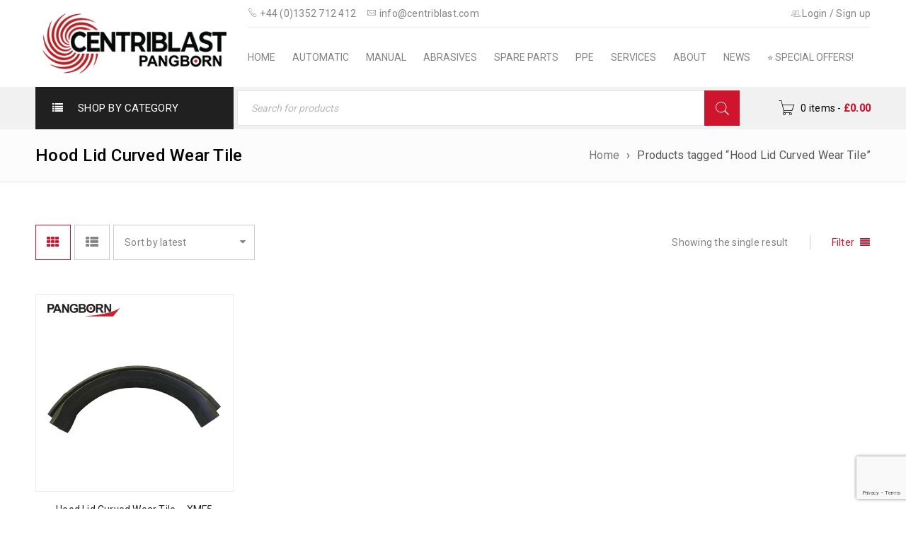

--- FILE ---
content_type: text/html; charset=UTF-8
request_url: https://pangborn.co.uk/products/hood-lid-curved-wear-tile
body_size: 18517
content:
<!DOCTYPE html>
<html lang="en-GB">
<head>
		<meta charset="UTF-8" />

			<meta name="viewport" content="width=device-width, initial-scale=1.0, maximum-scale=1" />
	
	<link rel="profile" href="//gmpg.org/xfn/11" />
	<meta name='robots' content='index, follow, max-image-preview:large, max-snippet:-1, max-video-preview:-1' />
	<style>img:is([sizes="auto" i], [sizes^="auto," i]) { contain-intrinsic-size: 3000px 1500px }</style>
	
	<!-- This site is optimized with the Yoast SEO plugin v26.8 - https://yoast.com/product/yoast-seo-wordpress/ -->
	<title>Hood Lid Curved Wear Tile - Centriblast (Pangborn UK) Online Shop</title>
	<link rel="canonical" href="https://pangborn.co.uk/products/hood-lid-curved-wear-tile" />
	<meta property="og:locale" content="en_GB" />
	<meta property="og:type" content="article" />
	<meta property="og:title" content="Hood Lid Curved Wear Tile - Centriblast (Pangborn UK) Online Shop" />
	<meta property="og:url" content="https://pangborn.co.uk/products/hood-lid-curved-wear-tile" />
	<meta property="og:site_name" content="Centriblast (Pangborn UK) Online Shop" />
	<meta name="twitter:card" content="summary_large_image" />
	<script type="application/ld+json" class="yoast-schema-graph">{"@context":"https://schema.org","@graph":[{"@type":"CollectionPage","@id":"https://pangborn.co.uk/products/hood-lid-curved-wear-tile","url":"https://pangborn.co.uk/products/hood-lid-curved-wear-tile","name":"Hood Lid Curved Wear Tile - Centriblast (Pangborn UK) Online Shop","isPartOf":{"@id":"https://pangborn.co.uk/#website"},"primaryImageOfPage":{"@id":"https://pangborn.co.uk/products/hood-lid-curved-wear-tile#primaryimage"},"image":{"@id":"https://pangborn.co.uk/products/hood-lid-curved-wear-tile#primaryimage"},"thumbnailUrl":"https://pangborn.co.uk/wp-content/uploads/2021/12/Hood-Lid-Curved-Wear-Tile-–-XMF5-Pangborn.png","breadcrumb":{"@id":"https://pangborn.co.uk/products/hood-lid-curved-wear-tile#breadcrumb"},"inLanguage":"en-GB"},{"@type":"ImageObject","inLanguage":"en-GB","@id":"https://pangborn.co.uk/products/hood-lid-curved-wear-tile#primaryimage","url":"https://pangborn.co.uk/wp-content/uploads/2021/12/Hood-Lid-Curved-Wear-Tile-–-XMF5-Pangborn.png","contentUrl":"https://pangborn.co.uk/wp-content/uploads/2021/12/Hood-Lid-Curved-Wear-Tile-–-XMF5-Pangborn.png","width":500,"height":500},{"@type":"BreadcrumbList","@id":"https://pangborn.co.uk/products/hood-lid-curved-wear-tile#breadcrumb","itemListElement":[{"@type":"ListItem","position":1,"name":"Home","item":"https://pangborn.co.uk/"},{"@type":"ListItem","position":2,"name":"Hood Lid Curved Wear Tile"}]},{"@type":"WebSite","@id":"https://pangborn.co.uk/#website","url":"https://pangborn.co.uk/","name":"Centriblast (Pangborn UK) Online Shop","description":"","publisher":{"@id":"https://pangborn.co.uk/#organization"},"potentialAction":[{"@type":"SearchAction","target":{"@type":"EntryPoint","urlTemplate":"https://pangborn.co.uk/?s={search_term_string}"},"query-input":{"@type":"PropertyValueSpecification","valueRequired":true,"valueName":"search_term_string"}}],"inLanguage":"en-GB"},{"@type":"Organization","@id":"https://pangborn.co.uk/#organization","name":"Pangborn UK - Online Shop","url":"https://pangborn.co.uk/","logo":{"@type":"ImageObject","inLanguage":"en-GB","@id":"https://pangborn.co.uk/#/schema/logo/image/","url":"https://pangborn.co.uk/wp-content/uploads/2021/12/logo-online-shop-250.png","contentUrl":"https://pangborn.co.uk/wp-content/uploads/2021/12/logo-online-shop-250.png","width":250,"height":44,"caption":"Pangborn UK - Online Shop"},"image":{"@id":"https://pangborn.co.uk/#/schema/logo/image/"}}]}</script>
	<!-- / Yoast SEO plugin. -->


<link rel='dns-prefetch' href='//www.googletagmanager.com' />
<link rel='dns-prefetch' href='//fonts.googleapis.com' />
<link rel="alternate" type="application/rss+xml" title="Centriblast (Pangborn UK) Online Shop &raquo; Feed" href="https://pangborn.co.uk/feed" />
<link rel="alternate" type="application/rss+xml" title="Centriblast (Pangborn UK) Online Shop &raquo; Comments Feed" href="https://pangborn.co.uk/comments/feed" />
<link rel="alternate" type="application/rss+xml" title="Centriblast (Pangborn UK) Online Shop &raquo; Hood Lid Curved Wear Tile Tag Feed" href="https://pangborn.co.uk/products/hood-lid-curved-wear-tile/feed" />
<script type="text/javascript">
/* <![CDATA[ */
window._wpemojiSettings = {"baseUrl":"https:\/\/s.w.org\/images\/core\/emoji\/16.0.1\/72x72\/","ext":".png","svgUrl":"https:\/\/s.w.org\/images\/core\/emoji\/16.0.1\/svg\/","svgExt":".svg","source":{"concatemoji":"https:\/\/pangborn.co.uk\/wp-includes\/js\/wp-emoji-release.min.js?ver=6.8.3"}};
/*! This file is auto-generated */
!function(s,n){var o,i,e;function c(e){try{var t={supportTests:e,timestamp:(new Date).valueOf()};sessionStorage.setItem(o,JSON.stringify(t))}catch(e){}}function p(e,t,n){e.clearRect(0,0,e.canvas.width,e.canvas.height),e.fillText(t,0,0);var t=new Uint32Array(e.getImageData(0,0,e.canvas.width,e.canvas.height).data),a=(e.clearRect(0,0,e.canvas.width,e.canvas.height),e.fillText(n,0,0),new Uint32Array(e.getImageData(0,0,e.canvas.width,e.canvas.height).data));return t.every(function(e,t){return e===a[t]})}function u(e,t){e.clearRect(0,0,e.canvas.width,e.canvas.height),e.fillText(t,0,0);for(var n=e.getImageData(16,16,1,1),a=0;a<n.data.length;a++)if(0!==n.data[a])return!1;return!0}function f(e,t,n,a){switch(t){case"flag":return n(e,"\ud83c\udff3\ufe0f\u200d\u26a7\ufe0f","\ud83c\udff3\ufe0f\u200b\u26a7\ufe0f")?!1:!n(e,"\ud83c\udde8\ud83c\uddf6","\ud83c\udde8\u200b\ud83c\uddf6")&&!n(e,"\ud83c\udff4\udb40\udc67\udb40\udc62\udb40\udc65\udb40\udc6e\udb40\udc67\udb40\udc7f","\ud83c\udff4\u200b\udb40\udc67\u200b\udb40\udc62\u200b\udb40\udc65\u200b\udb40\udc6e\u200b\udb40\udc67\u200b\udb40\udc7f");case"emoji":return!a(e,"\ud83e\udedf")}return!1}function g(e,t,n,a){var r="undefined"!=typeof WorkerGlobalScope&&self instanceof WorkerGlobalScope?new OffscreenCanvas(300,150):s.createElement("canvas"),o=r.getContext("2d",{willReadFrequently:!0}),i=(o.textBaseline="top",o.font="600 32px Arial",{});return e.forEach(function(e){i[e]=t(o,e,n,a)}),i}function t(e){var t=s.createElement("script");t.src=e,t.defer=!0,s.head.appendChild(t)}"undefined"!=typeof Promise&&(o="wpEmojiSettingsSupports",i=["flag","emoji"],n.supports={everything:!0,everythingExceptFlag:!0},e=new Promise(function(e){s.addEventListener("DOMContentLoaded",e,{once:!0})}),new Promise(function(t){var n=function(){try{var e=JSON.parse(sessionStorage.getItem(o));if("object"==typeof e&&"number"==typeof e.timestamp&&(new Date).valueOf()<e.timestamp+604800&&"object"==typeof e.supportTests)return e.supportTests}catch(e){}return null}();if(!n){if("undefined"!=typeof Worker&&"undefined"!=typeof OffscreenCanvas&&"undefined"!=typeof URL&&URL.createObjectURL&&"undefined"!=typeof Blob)try{var e="postMessage("+g.toString()+"("+[JSON.stringify(i),f.toString(),p.toString(),u.toString()].join(",")+"));",a=new Blob([e],{type:"text/javascript"}),r=new Worker(URL.createObjectURL(a),{name:"wpTestEmojiSupports"});return void(r.onmessage=function(e){c(n=e.data),r.terminate(),t(n)})}catch(e){}c(n=g(i,f,p,u))}t(n)}).then(function(e){for(var t in e)n.supports[t]=e[t],n.supports.everything=n.supports.everything&&n.supports[t],"flag"!==t&&(n.supports.everythingExceptFlag=n.supports.everythingExceptFlag&&n.supports[t]);n.supports.everythingExceptFlag=n.supports.everythingExceptFlag&&!n.supports.flag,n.DOMReady=!1,n.readyCallback=function(){n.DOMReady=!0}}).then(function(){return e}).then(function(){var e;n.supports.everything||(n.readyCallback(),(e=n.source||{}).concatemoji?t(e.concatemoji):e.wpemoji&&e.twemoji&&(t(e.twemoji),t(e.wpemoji)))}))}((window,document),window._wpemojiSettings);
/* ]]> */
</script>
<style id='wp-emoji-styles-inline-css' type='text/css'>

	img.wp-smiley, img.emoji {
		display: inline !important;
		border: none !important;
		box-shadow: none !important;
		height: 1em !important;
		width: 1em !important;
		margin: 0 0.07em !important;
		vertical-align: -0.1em !important;
		background: none !important;
		padding: 0 !important;
	}
</style>
<link rel='stylesheet' id='wp-block-library-css' href='https://pangborn.co.uk/wp-includes/css/dist/block-library/style.min.css?ver=6.8.3' type='text/css' media='all' />
<style id='classic-theme-styles-inline-css' type='text/css'>
/*! This file is auto-generated */
.wp-block-button__link{color:#fff;background-color:#32373c;border-radius:9999px;box-shadow:none;text-decoration:none;padding:calc(.667em + 2px) calc(1.333em + 2px);font-size:1.125em}.wp-block-file__button{background:#32373c;color:#fff;text-decoration:none}
</style>
<style id='global-styles-inline-css' type='text/css'>
:root{--wp--preset--aspect-ratio--square: 1;--wp--preset--aspect-ratio--4-3: 4/3;--wp--preset--aspect-ratio--3-4: 3/4;--wp--preset--aspect-ratio--3-2: 3/2;--wp--preset--aspect-ratio--2-3: 2/3;--wp--preset--aspect-ratio--16-9: 16/9;--wp--preset--aspect-ratio--9-16: 9/16;--wp--preset--color--black: #000000;--wp--preset--color--cyan-bluish-gray: #abb8c3;--wp--preset--color--white: #ffffff;--wp--preset--color--pale-pink: #f78da7;--wp--preset--color--vivid-red: #cf2e2e;--wp--preset--color--luminous-vivid-orange: #ff6900;--wp--preset--color--luminous-vivid-amber: #fcb900;--wp--preset--color--light-green-cyan: #7bdcb5;--wp--preset--color--vivid-green-cyan: #00d084;--wp--preset--color--pale-cyan-blue: #8ed1fc;--wp--preset--color--vivid-cyan-blue: #0693e3;--wp--preset--color--vivid-purple: #9b51e0;--wp--preset--gradient--vivid-cyan-blue-to-vivid-purple: linear-gradient(135deg,rgba(6,147,227,1) 0%,rgb(155,81,224) 100%);--wp--preset--gradient--light-green-cyan-to-vivid-green-cyan: linear-gradient(135deg,rgb(122,220,180) 0%,rgb(0,208,130) 100%);--wp--preset--gradient--luminous-vivid-amber-to-luminous-vivid-orange: linear-gradient(135deg,rgba(252,185,0,1) 0%,rgba(255,105,0,1) 100%);--wp--preset--gradient--luminous-vivid-orange-to-vivid-red: linear-gradient(135deg,rgba(255,105,0,1) 0%,rgb(207,46,46) 100%);--wp--preset--gradient--very-light-gray-to-cyan-bluish-gray: linear-gradient(135deg,rgb(238,238,238) 0%,rgb(169,184,195) 100%);--wp--preset--gradient--cool-to-warm-spectrum: linear-gradient(135deg,rgb(74,234,220) 0%,rgb(151,120,209) 20%,rgb(207,42,186) 40%,rgb(238,44,130) 60%,rgb(251,105,98) 80%,rgb(254,248,76) 100%);--wp--preset--gradient--blush-light-purple: linear-gradient(135deg,rgb(255,206,236) 0%,rgb(152,150,240) 100%);--wp--preset--gradient--blush-bordeaux: linear-gradient(135deg,rgb(254,205,165) 0%,rgb(254,45,45) 50%,rgb(107,0,62) 100%);--wp--preset--gradient--luminous-dusk: linear-gradient(135deg,rgb(255,203,112) 0%,rgb(199,81,192) 50%,rgb(65,88,208) 100%);--wp--preset--gradient--pale-ocean: linear-gradient(135deg,rgb(255,245,203) 0%,rgb(182,227,212) 50%,rgb(51,167,181) 100%);--wp--preset--gradient--electric-grass: linear-gradient(135deg,rgb(202,248,128) 0%,rgb(113,206,126) 100%);--wp--preset--gradient--midnight: linear-gradient(135deg,rgb(2,3,129) 0%,rgb(40,116,252) 100%);--wp--preset--font-size--small: 13px;--wp--preset--font-size--medium: 20px;--wp--preset--font-size--large: 36px;--wp--preset--font-size--x-large: 42px;--wp--preset--spacing--20: 0.44rem;--wp--preset--spacing--30: 0.67rem;--wp--preset--spacing--40: 1rem;--wp--preset--spacing--50: 1.5rem;--wp--preset--spacing--60: 2.25rem;--wp--preset--spacing--70: 3.38rem;--wp--preset--spacing--80: 5.06rem;--wp--preset--shadow--natural: 6px 6px 9px rgba(0, 0, 0, 0.2);--wp--preset--shadow--deep: 12px 12px 50px rgba(0, 0, 0, 0.4);--wp--preset--shadow--sharp: 6px 6px 0px rgba(0, 0, 0, 0.2);--wp--preset--shadow--outlined: 6px 6px 0px -3px rgba(255, 255, 255, 1), 6px 6px rgba(0, 0, 0, 1);--wp--preset--shadow--crisp: 6px 6px 0px rgba(0, 0, 0, 1);}:where(.is-layout-flex){gap: 0.5em;}:where(.is-layout-grid){gap: 0.5em;}body .is-layout-flex{display: flex;}.is-layout-flex{flex-wrap: wrap;align-items: center;}.is-layout-flex > :is(*, div){margin: 0;}body .is-layout-grid{display: grid;}.is-layout-grid > :is(*, div){margin: 0;}:where(.wp-block-columns.is-layout-flex){gap: 2em;}:where(.wp-block-columns.is-layout-grid){gap: 2em;}:where(.wp-block-post-template.is-layout-flex){gap: 1.25em;}:where(.wp-block-post-template.is-layout-grid){gap: 1.25em;}.has-black-color{color: var(--wp--preset--color--black) !important;}.has-cyan-bluish-gray-color{color: var(--wp--preset--color--cyan-bluish-gray) !important;}.has-white-color{color: var(--wp--preset--color--white) !important;}.has-pale-pink-color{color: var(--wp--preset--color--pale-pink) !important;}.has-vivid-red-color{color: var(--wp--preset--color--vivid-red) !important;}.has-luminous-vivid-orange-color{color: var(--wp--preset--color--luminous-vivid-orange) !important;}.has-luminous-vivid-amber-color{color: var(--wp--preset--color--luminous-vivid-amber) !important;}.has-light-green-cyan-color{color: var(--wp--preset--color--light-green-cyan) !important;}.has-vivid-green-cyan-color{color: var(--wp--preset--color--vivid-green-cyan) !important;}.has-pale-cyan-blue-color{color: var(--wp--preset--color--pale-cyan-blue) !important;}.has-vivid-cyan-blue-color{color: var(--wp--preset--color--vivid-cyan-blue) !important;}.has-vivid-purple-color{color: var(--wp--preset--color--vivid-purple) !important;}.has-black-background-color{background-color: var(--wp--preset--color--black) !important;}.has-cyan-bluish-gray-background-color{background-color: var(--wp--preset--color--cyan-bluish-gray) !important;}.has-white-background-color{background-color: var(--wp--preset--color--white) !important;}.has-pale-pink-background-color{background-color: var(--wp--preset--color--pale-pink) !important;}.has-vivid-red-background-color{background-color: var(--wp--preset--color--vivid-red) !important;}.has-luminous-vivid-orange-background-color{background-color: var(--wp--preset--color--luminous-vivid-orange) !important;}.has-luminous-vivid-amber-background-color{background-color: var(--wp--preset--color--luminous-vivid-amber) !important;}.has-light-green-cyan-background-color{background-color: var(--wp--preset--color--light-green-cyan) !important;}.has-vivid-green-cyan-background-color{background-color: var(--wp--preset--color--vivid-green-cyan) !important;}.has-pale-cyan-blue-background-color{background-color: var(--wp--preset--color--pale-cyan-blue) !important;}.has-vivid-cyan-blue-background-color{background-color: var(--wp--preset--color--vivid-cyan-blue) !important;}.has-vivid-purple-background-color{background-color: var(--wp--preset--color--vivid-purple) !important;}.has-black-border-color{border-color: var(--wp--preset--color--black) !important;}.has-cyan-bluish-gray-border-color{border-color: var(--wp--preset--color--cyan-bluish-gray) !important;}.has-white-border-color{border-color: var(--wp--preset--color--white) !important;}.has-pale-pink-border-color{border-color: var(--wp--preset--color--pale-pink) !important;}.has-vivid-red-border-color{border-color: var(--wp--preset--color--vivid-red) !important;}.has-luminous-vivid-orange-border-color{border-color: var(--wp--preset--color--luminous-vivid-orange) !important;}.has-luminous-vivid-amber-border-color{border-color: var(--wp--preset--color--luminous-vivid-amber) !important;}.has-light-green-cyan-border-color{border-color: var(--wp--preset--color--light-green-cyan) !important;}.has-vivid-green-cyan-border-color{border-color: var(--wp--preset--color--vivid-green-cyan) !important;}.has-pale-cyan-blue-border-color{border-color: var(--wp--preset--color--pale-cyan-blue) !important;}.has-vivid-cyan-blue-border-color{border-color: var(--wp--preset--color--vivid-cyan-blue) !important;}.has-vivid-purple-border-color{border-color: var(--wp--preset--color--vivid-purple) !important;}.has-vivid-cyan-blue-to-vivid-purple-gradient-background{background: var(--wp--preset--gradient--vivid-cyan-blue-to-vivid-purple) !important;}.has-light-green-cyan-to-vivid-green-cyan-gradient-background{background: var(--wp--preset--gradient--light-green-cyan-to-vivid-green-cyan) !important;}.has-luminous-vivid-amber-to-luminous-vivid-orange-gradient-background{background: var(--wp--preset--gradient--luminous-vivid-amber-to-luminous-vivid-orange) !important;}.has-luminous-vivid-orange-to-vivid-red-gradient-background{background: var(--wp--preset--gradient--luminous-vivid-orange-to-vivid-red) !important;}.has-very-light-gray-to-cyan-bluish-gray-gradient-background{background: var(--wp--preset--gradient--very-light-gray-to-cyan-bluish-gray) !important;}.has-cool-to-warm-spectrum-gradient-background{background: var(--wp--preset--gradient--cool-to-warm-spectrum) !important;}.has-blush-light-purple-gradient-background{background: var(--wp--preset--gradient--blush-light-purple) !important;}.has-blush-bordeaux-gradient-background{background: var(--wp--preset--gradient--blush-bordeaux) !important;}.has-luminous-dusk-gradient-background{background: var(--wp--preset--gradient--luminous-dusk) !important;}.has-pale-ocean-gradient-background{background: var(--wp--preset--gradient--pale-ocean) !important;}.has-electric-grass-gradient-background{background: var(--wp--preset--gradient--electric-grass) !important;}.has-midnight-gradient-background{background: var(--wp--preset--gradient--midnight) !important;}.has-small-font-size{font-size: var(--wp--preset--font-size--small) !important;}.has-medium-font-size{font-size: var(--wp--preset--font-size--medium) !important;}.has-large-font-size{font-size: var(--wp--preset--font-size--large) !important;}.has-x-large-font-size{font-size: var(--wp--preset--font-size--x-large) !important;}
:where(.wp-block-post-template.is-layout-flex){gap: 1.25em;}:where(.wp-block-post-template.is-layout-grid){gap: 1.25em;}
:where(.wp-block-columns.is-layout-flex){gap: 2em;}:where(.wp-block-columns.is-layout-grid){gap: 2em;}
:root :where(.wp-block-pullquote){font-size: 1.5em;line-height: 1.6;}
</style>
<link rel='stylesheet' id='contact-form-7-css' href='https://pangborn.co.uk/wp-content/plugins/contact-form-7/includes/css/styles.css?ver=6.1.4' type='text/css' media='all' />
<link rel='stylesheet' id='js_composer_front-css' href='https://pangborn.co.uk/wp-content/plugins/js_composer/assets/css/js_composer.min.css?ver=6.7.0' type='text/css' media='all' />
<link rel='stylesheet' id='ts-shortcode-css' href='https://pangborn.co.uk/wp-content/plugins/themesky/css/shortcode.css?ver=1.3.0' type='text/css' media='all' />
<link rel='stylesheet' id='owl-carousel-css' href='https://pangborn.co.uk/wp-content/plugins/themesky/css/owl.carousel.css?ver=1.3.0' type='text/css' media='all' />
<link rel='stylesheet' id='woocommerce-layout-css' href='https://pangborn.co.uk/wp-content/plugins/woocommerce/assets/css/woocommerce-layout.css?ver=9.9.6' type='text/css' media='all' />
<link rel='stylesheet' id='woocommerce-smallscreen-css' href='https://pangborn.co.uk/wp-content/plugins/woocommerce/assets/css/woocommerce-smallscreen.css?ver=9.9.6' type='text/css' media='only screen and (max-width: 768px)' />
<link rel='stylesheet' id='woocommerce-general-css' href='https://pangborn.co.uk/wp-content/plugins/woocommerce/assets/css/woocommerce.css?ver=9.9.6' type='text/css' media='all' />
<style id='woocommerce-inline-inline-css' type='text/css'>
.woocommerce form .form-row .required { visibility: visible; }
</style>
<link rel='stylesheet' id='brands-styles-css' href='https://pangborn.co.uk/wp-content/plugins/woocommerce/assets/css/brands.css?ver=9.9.6' type='text/css' media='all' />
<link rel='stylesheet' id='gmwqp-stylee-css' href='https://pangborn.co.uk/wp-content/plugins/gm-woocommerce-quote-popup-pro//assents/css/style.css?ver=1.0.0' type='text/css' media='all' />
<link rel='stylesheet' id='google-fonts-roboto-css' href='//fonts.googleapis.com/css?family=Roboto%3A400%2C500%26subset%3Dlatin%2Clatin-ext&#038;ver=6.8.3' type='text/css' media='all' />
<link rel='stylesheet' id='font-awesome-css' href='https://pangborn.co.uk/wp-content/themes/boxshop/css/font-awesome.css?ver=1.5.7' type='text/css' media='all' />
<link rel='stylesheet' id='font-pe-icon-css' href='https://pangborn.co.uk/wp-content/themes/boxshop/css/pe-icon-7-stroke.min.css?ver=1.5.7' type='text/css' media='all' />
<link rel='stylesheet' id='boxshop-reset-css' href='https://pangborn.co.uk/wp-content/themes/boxshop/css/reset.css?ver=1.5.7' type='text/css' media='all' />
<style id='boxshop-reset-inline-css' type='text/css'>
.products.list .short-description.list{display: inline-block !important;}.products.grid .short-description.grid{display: inline-block !important;}
</style>
<link rel='stylesheet' id='boxshop-style-css' href='https://pangborn.co.uk/wp-content/themes/boxshop/style.css?ver=1.5.7' type='text/css' media='all' />
<link rel='stylesheet' id='boxshop-responsive-css' href='https://pangborn.co.uk/wp-content/themes/boxshop/css/responsive.css?ver=1.5.7' type='text/css' media='all' />
<link rel='stylesheet' id='prettyPhoto-css' href='https://pangborn.co.uk/wp-content/themes/boxshop/css/prettyPhoto.css?ver=1.5.7' type='text/css' media='all' />
<link rel='stylesheet' id='boxshop-dynamic-css-css' href='https://pangborn.co.uk/wp-content/uploads/boxshop.css?ver=1769765152' type='text/css' media='all' />
<script type="text/template" id="tmpl-variation-template">
	<div class="woocommerce-variation-description">{{{ data.variation.variation_description }}}</div>
	<div class="woocommerce-variation-price">{{{ data.variation.price_html }}}</div>
	<div class="woocommerce-variation-availability">{{{ data.variation.availability_html }}}</div>
</script>
<script type="text/template" id="tmpl-unavailable-variation-template">
	<p role="alert">Sorry, this product is unavailable. Please choose a different combination.</p>
</script>
<script type="text/javascript" src="https://pangborn.co.uk/wp-includes/js/jquery/jquery.min.js?ver=3.7.1" id="jquery-core-js"></script>
<script type="text/javascript" src="https://pangborn.co.uk/wp-includes/js/jquery/jquery-migrate.min.js?ver=3.4.1" id="jquery-migrate-js"></script>
<script type="text/javascript" src="https://pangborn.co.uk/wp-content/plugins/woocommerce/assets/js/jquery-blockui/jquery.blockUI.min.js?ver=2.7.0-wc.9.9.6" id="jquery-blockui-js" data-wp-strategy="defer"></script>
<script type="text/javascript" id="wc-add-to-cart-js-extra">
/* <![CDATA[ */
var wc_add_to_cart_params = {"ajax_url":"\/wp-admin\/admin-ajax.php","wc_ajax_url":"\/?wc-ajax=%%endpoint%%","i18n_view_cart":"View basket","cart_url":"https:\/\/pangborn.co.uk\/cart","is_cart":"","cart_redirect_after_add":"no"};
/* ]]> */
</script>
<script type="text/javascript" src="https://pangborn.co.uk/wp-content/plugins/woocommerce/assets/js/frontend/add-to-cart.min.js?ver=9.9.6" id="wc-add-to-cart-js" data-wp-strategy="defer"></script>
<script type="text/javascript" src="https://pangborn.co.uk/wp-content/plugins/woocommerce/assets/js/js-cookie/js.cookie.min.js?ver=2.1.4-wc.9.9.6" id="js-cookie-js" defer="defer" data-wp-strategy="defer"></script>
<script type="text/javascript" id="woocommerce-js-extra">
/* <![CDATA[ */
var woocommerce_params = {"ajax_url":"\/wp-admin\/admin-ajax.php","wc_ajax_url":"\/?wc-ajax=%%endpoint%%","i18n_password_show":"Show password","i18n_password_hide":"Hide password"};
/* ]]> */
</script>
<script type="text/javascript" src="https://pangborn.co.uk/wp-content/plugins/woocommerce/assets/js/frontend/woocommerce.min.js?ver=9.9.6" id="woocommerce-js" defer="defer" data-wp-strategy="defer"></script>
<script type="text/javascript" src="https://pangborn.co.uk/wp-content/plugins/js_composer/assets/js/vendors/woocommerce-add-to-cart.js?ver=6.7.0" id="vc_woocommerce-add-to-cart-js-js"></script>

<!-- Google tag (gtag.js) snippet added by Site Kit -->
<!-- Google Analytics snippet added by Site Kit -->
<script type="text/javascript" src="https://www.googletagmanager.com/gtag/js?id=G-1YQD23CNSS" id="google_gtagjs-js" async></script>
<script type="text/javascript" id="google_gtagjs-js-after">
/* <![CDATA[ */
window.dataLayer = window.dataLayer || [];function gtag(){dataLayer.push(arguments);}
gtag("set","linker",{"domains":["pangborn.co.uk"]});
gtag("js", new Date());
gtag("set", "developer_id.dZTNiMT", true);
gtag("config", "G-1YQD23CNSS");
/* ]]> */
</script>
<script type="text/javascript" src="https://pangborn.co.uk/wp-includes/js/underscore.min.js?ver=1.13.7" id="underscore-js"></script>
<script type="text/javascript" id="wp-util-js-extra">
/* <![CDATA[ */
var _wpUtilSettings = {"ajax":{"url":"\/wp-admin\/admin-ajax.php"}};
/* ]]> */
</script>
<script type="text/javascript" src="https://pangborn.co.uk/wp-includes/js/wp-util.min.js?ver=6.8.3" id="wp-util-js"></script>
<script type="text/javascript" id="wc-add-to-cart-variation-js-extra">
/* <![CDATA[ */
var wc_add_to_cart_variation_params = {"wc_ajax_url":"\/?wc-ajax=%%endpoint%%","i18n_no_matching_variations_text":"Sorry, no products matched your selection. Please choose a different combination.","i18n_make_a_selection_text":"Please select some product options before adding this product to your basket.","i18n_unavailable_text":"Sorry, this product is unavailable. Please choose a different combination.","i18n_reset_alert_text":"Your selection has been reset. Please select some product options before adding this product to your cart."};
/* ]]> */
</script>
<script type="text/javascript" src="https://pangborn.co.uk/wp-content/plugins/woocommerce/assets/js/frontend/add-to-cart-variation.min.js?ver=9.9.6" id="wc-add-to-cart-variation-js" defer="defer" data-wp-strategy="defer"></script>
<link rel="https://api.w.org/" href="https://pangborn.co.uk/wp-json/" /><link rel="alternate" title="JSON" type="application/json" href="https://pangborn.co.uk/wp-json/wp/v2/product_tag/210" /><link rel="EditURI" type="application/rsd+xml" title="RSD" href="https://pangborn.co.uk/xmlrpc.php?rsd" />
<meta name="generator" content="WordPress 6.8.3" />
<meta name="generator" content="WooCommerce 9.9.6" />

		<!-- GA Google Analytics @ https://m0n.co/ga -->
		<script>
			(function(i,s,o,g,r,a,m){i['GoogleAnalyticsObject']=r;i[r]=i[r]||function(){
			(i[r].q=i[r].q||[]).push(arguments)},i[r].l=1*new Date();a=s.createElement(o),
			m=s.getElementsByTagName(o)[0];a.async=1;a.src=g;m.parentNode.insertBefore(a,m)
			})(window,document,'script','https://www.google-analytics.com/analytics.js','ga');
			ga('create', 'UA-221898040-2', 'auto');
			ga('send', 'pageview');
		</script>

	<meta name="generator" content="Site Kit by Google 1.171.0" /><style type="text/css" data-type="vc_shortcodes-custom-css">.vc_custom_1489554124589{margin-bottom: 0px !important;border-bottom-width: 0px !important;padding-top: 70px !important;}.vc_custom_1476705347722{margin-bottom: 0px !important;}.vc_custom_1476705244248{margin-bottom: 50px !important;}.vc_custom_1476705257509{margin-bottom: 50px !important;}.vc_custom_1476706950105{margin-bottom: 50px !important;}.vc_custom_1680619277522{margin-bottom: 40px !important;}.vc_custom_1474460712483{margin-bottom: 0px !important;}.vc_custom_1492797021714{margin-bottom: 0px !important;}.vc_custom_1673952937966{margin-bottom: 0px !important;}</style>	<noscript><style>.woocommerce-product-gallery{ opacity: 1 !important; }</style></noscript>
	<meta name="generator" content="Powered by WPBakery Page Builder - drag and drop page builder for WordPress."/>
<meta name="generator" content="Powered by Slider Revolution 6.5.11 - responsive, Mobile-Friendly Slider Plugin for WordPress with comfortable drag and drop interface." />
<link rel="icon" href="https://pangborn.co.uk/wp-content/uploads/2021/12/cropped-favicon-32x32.png" sizes="32x32" />
<link rel="icon" href="https://pangborn.co.uk/wp-content/uploads/2021/12/cropped-favicon-192x192.png" sizes="192x192" />
<link rel="apple-touch-icon" href="https://pangborn.co.uk/wp-content/uploads/2021/12/cropped-favicon-180x180.png" />
<meta name="msapplication-TileImage" content="https://pangborn.co.uk/wp-content/uploads/2021/12/cropped-favicon-270x270.png" />
<script type="text/javascript">function setREVStartSize(e){
			//window.requestAnimationFrame(function() {				 
				window.RSIW = window.RSIW===undefined ? window.innerWidth : window.RSIW;	
				window.RSIH = window.RSIH===undefined ? window.innerHeight : window.RSIH;	
				try {								
					var pw = document.getElementById(e.c).parentNode.offsetWidth,
						newh;
					pw = pw===0 || isNaN(pw) ? window.RSIW : pw;
					e.tabw = e.tabw===undefined ? 0 : parseInt(e.tabw);
					e.thumbw = e.thumbw===undefined ? 0 : parseInt(e.thumbw);
					e.tabh = e.tabh===undefined ? 0 : parseInt(e.tabh);
					e.thumbh = e.thumbh===undefined ? 0 : parseInt(e.thumbh);
					e.tabhide = e.tabhide===undefined ? 0 : parseInt(e.tabhide);
					e.thumbhide = e.thumbhide===undefined ? 0 : parseInt(e.thumbhide);
					e.mh = e.mh===undefined || e.mh=="" || e.mh==="auto" ? 0 : parseInt(e.mh,0);		
					if(e.layout==="fullscreen" || e.l==="fullscreen") 						
						newh = Math.max(e.mh,window.RSIH);					
					else{					
						e.gw = Array.isArray(e.gw) ? e.gw : [e.gw];
						for (var i in e.rl) if (e.gw[i]===undefined || e.gw[i]===0) e.gw[i] = e.gw[i-1];					
						e.gh = e.el===undefined || e.el==="" || (Array.isArray(e.el) && e.el.length==0)? e.gh : e.el;
						e.gh = Array.isArray(e.gh) ? e.gh : [e.gh];
						for (var i in e.rl) if (e.gh[i]===undefined || e.gh[i]===0) e.gh[i] = e.gh[i-1];
											
						var nl = new Array(e.rl.length),
							ix = 0,						
							sl;					
						e.tabw = e.tabhide>=pw ? 0 : e.tabw;
						e.thumbw = e.thumbhide>=pw ? 0 : e.thumbw;
						e.tabh = e.tabhide>=pw ? 0 : e.tabh;
						e.thumbh = e.thumbhide>=pw ? 0 : e.thumbh;					
						for (var i in e.rl) nl[i] = e.rl[i]<window.RSIW ? 0 : e.rl[i];
						sl = nl[0];									
						for (var i in nl) if (sl>nl[i] && nl[i]>0) { sl = nl[i]; ix=i;}															
						var m = pw>(e.gw[ix]+e.tabw+e.thumbw) ? 1 : (pw-(e.tabw+e.thumbw)) / (e.gw[ix]);					
						newh =  (e.gh[ix] * m) + (e.tabh + e.thumbh);
					}
					var el = document.getElementById(e.c);
					if (el!==null && el) el.style.height = newh+"px";					
					el = document.getElementById(e.c+"_wrapper");
					if (el!==null && el) {
						el.style.height = newh+"px";
						el.style.display = "block";
					}
				} catch(e){
					console.log("Failure at Presize of Slider:" + e)
				}					   
			//});
		  };</script>
		<style type="text/css" id="wp-custom-css">
			.header-v1 .top-logo, .header-v1 .logo-vetical-ipad {
    background-color: #ffffff;
}
#to-top a:hover, a.button:hover, button:hover, input[type="submit"]:hover, .shopping-cart p.buttons a:hover, .woocommerce #respond input#submit:hover, .woocommerce a.button:hover, .woocommerce button.button:hover, .woocommerce input.button:hover, .woocommerce #respond input#submit.alt:hover, .woocommerce a.button.alt:hover, .woocommerce button.button.alt:hover, .woocommerce input.button.alt:hover, .woocommerce #respond input#submit.alt.disabled, .woocommerce #respond input#submit.alt.disabled:hover, .woocommerce #respond input#submit.alt:disabled, .woocommerce #respond input#submit.alt:disabled:hover, .woocommerce #respond input#submit.alt:disabled[disabled], .woocommerce #respond input#submit.alt:disabled[disabled]:hover, .woocommerce a.button.alt.disabled, .woocommerce a.button.alt.disabled:hover, .woocommerce a.button.alt:disabled, .woocommerce a.button.alt:disabled:hover, .woocommerce a.button.alt:disabled[disabled], .woocommerce a.button.alt:disabled[disabled]:hover, .woocommerce button.button.alt.disabled, .woocommerce button.button.alt.disabled:hover, .woocommerce button.button.alt:disabled, .woocommerce button.button.alt:disabled:hover, .woocommerce button.button.alt:disabled[disabled], .woocommerce button.button.alt:disabled[disabled]:hover, .woocommerce input.button.alt.disabled, .woocommerce input.button.alt.disabled:hover, .woocommerce input.button.alt:disabled, .woocommerce input.button.alt:disabled:hover, .woocommerce input.button.alt:disabled[disabled], .woocommerce input.button.alt:disabled[disabled]:hover, body.wpb-js-composer .vc_general.vc_tta-tabs .vc_tta-tab.vc_active > a, body.wpb-js-composer .vc_general.vc_tta-tabs.vc_tta-style-2 .vc_tta-tab.vc_active > a:hover, body.wpb-js-composer .vc_general.vc_tta-tabs .vc_tta-tab > a:hover, body.wpb-js-composer .vc_general.vc_tta-tabs.vc_tta-tabs-position-left .vc_tta-tab.vc_active a, body.wpb-js-composer .vc_general.vc_tta-tabs.vc_tta-tabs-position-right .vc_tta-tab.vc_active a, body.wpb-js-composer .vc_general.vc_tta-tabs.vc_tta-tabs-position-left .vc_tta-tab:hover a, body.wpb-js-composer .vc_general.vc_tta-tabs.vc_tta-tabs-position-right .vc_tta-tab:hover a, body.wpb-js-composer .vc_tta-tabs:not([class*=vc_tta-gap]):not(.vc_tta-o-no-fill).vc_tta-tabs-position-left .vc_tta-tab.vc_active > a, body.wpb-js-composer .vc_tta-tabs:not([class*=vc_tta-gap]):not(.vc_tta-o-no-fill).vc_tta-tabs-position-right .vc_tta-tab.vc_active > a, .mc4wp-form-fields input[type="submit"]:hover, .woocommerce .cart_totals a.checkout-button.button, body .mailchimp-subscription.text-default button.button, .woocommerce .mailchimp-subscription.text-default button.button, a.button.button-border-primary:hover, input.button.button-border-primary:hover, .woocommerce a.button.button-border-primary:hover, .woocommerce input.button.button-border-primary:hover, .woocommerce .button.button-primary, body .button.button-primary, body footer .style-1 .mailchimp-subscription button.button, .woocommerce footer .style-1 .mailchimp-subscription button.button, body input.wpcf7-submit:hover, .portfolio-inner .icon-group a:hover, .woocommerce .button.button-primary.transparent:hover, body .button.button-primary.transparent:hover, .summary .quickshop .button-tooltip, .summary .wishlist .button-tooltip, .summary .compare .button-tooltip, div.product .summary .wishlist a:hover, .woocommerce .summary div.yith-wcwl-add-to-wishlist a:hover, .woocommerce div.product .summary a.compare:hover, div.product .summary .print a:hover, div.product .summary .email a:hover, .pp_woocommerce div.product form.cart .button, .woocommerce div.product form.cart .button, .pp_woocommerce div.product p.cart .button, .woocommerce div.product p.cart .button, html body #yith-woocompare table.compare-list tr.add-to-cart td a, .pp_woocommerce div.product form.cart .group_table .button:hover, .woocommerce div.product form.cart .group_table .button:hover, .woocommerce .summary div.yith-wcwl-add-to-wishlist a:hover, .woocommerce div.product .summary a.compare:hover, div.product .summary .print a:hover, div.product .summary .email a:hover, .woocommerce #content table.shop_table input.button-secondary:hover, .woocommerce table.shop_table input.button-secondary:hover, .woocommerce-page #content table.shop_table input.button-secondary:hover, .woocommerce-page table.shop_table input.button-secondary:hover, body .mfp-close-btn-in .mfp-close:hover, .woocommerce ul.product_list_widget li .loop-add-to-cart a:hover, body #cboxClose:hover, #ts-search-popup .search-button input:hover, #ts-search-popup .ts-button-close:hover, body div.ts-product-video.pp_pic_holder .pp_close:hover, body .pp_nav .pp_play:hover, body .pp_nav .pp_pause:hover, body div.pp_default .pp_close:hover, body div.pp_woocommerce.pp_pic_holder .pp_close:hover, body div.pp_woocommerce.pp_pic_holder .pp_expand:hover, body div.pp_woocommerce.pp_pic_holder .pp_contract:hover, body div.pp_default .pp_expand:hover, body div.pp_default.pp_contract:hover {
    background-color: #ce202f;
    border-color: #ce202f;
    color: #ffffff;
}
.woocommerce .cross-sells > h2, .woocommerce .upsells > h2, .woocommerce .related > h2 {
    margin-bottom: 34px;
    line-height: 36px !important;
    text-transform: capitalize;
    max-width: 80%;
}


element.style {
}
.woocommerce .products .product .product-categories a, .woocommerce .widget-container il li .product-categories a, .widget-container ul li .product-categories a, .widget.ts-products-widget .product-categories a {
    font-size: 87%;
    text-transform: uppercase;
    display: none;
}  

element.style {
}
.woocommerce .products .product .product-categories, .widget.ts-products-widget .product-categories {
    margin: 14px 0 4px 0;
    overflow: hidden;
    line-height: 18px;
    display: none;
}
h3, .h3, h2.wpb_heading, .theme-title > h3, .ts-heading h3, .ts-mailchimp-subscription-shortcode .widgettitle, .woocommerce .cross-sells > h2, .woocommerce .upsells > h2, .woocommerce .related > h2, body .ts-footer-block .ts-mailchimp-subscription-shortcode.style-1 .widget .widgettitle, .woocommerce div.wishlist-title h2, .heading-wrapper > h2, .ts-product-in-category-tab-2-wrapper .column-tabs .heading-tab h3, .ts-product-in-category-tab-2-wrapper.horizontal-tab .column-tabs .heading-tab h3 {
    font-size: 26px;
    line-height: 36px;
}

element.style {
}
h2.yikes-custom-woo-tab-title yikes-custom-woo-tab-title-specifications {
    font-size: 6px;
    line-height: 42px;
    display: none;!important
}

 .woocommerce div.product .woocommerce-product-rating {
    line-height: 0;
    margin-bottom: 22px;
    display: none;
}
.pe-7s-mail:before {
    content: "\e639";
    padding-left: 12px;
}
.pe-7s-call:before {
    content: "\e670";
    padding-right: 3px;
}
element.style {
}
.gmwqp_inquirybtn {
    margin-top: 10px;
    display: inline-block;
    width: 100%;
    padding-bottom: 15px;
}


h5, h5.heding-title {
    color: #ffffff;
    font-size: 28px;
    text-transform: capitalize;
}

.ts-mailchimp-subscription-shortcode .widget .widgettitle {
    position: relative;
    z-index: 2;
    padding: 0;
    margin-bottom: 5px;
    text-transform: capitalize;
}

footer#colophon h3
{
    color: #ffffff;
    margin-bottom: auto;
}

.woocommerce .product .meta-wrapper a.button

{
    background-color: #ffffff;
    border-color: #e8e8e8;
    color: #666666;
    display: none;
}

.menu-wrapper nav > ul.menu > li > a

{
    font-size: 14px;
    line-height: 20px;
}

.gmwqp_inner_popup_op h3 {
    text-align: center;
    font-size: 20px;
    margin: 0;
    padding: 8px 0;
    background-color: #cf152d;
}

h3
{
    color: #ffffff;
}



.woocommerce div.product p.stock span
{
    color: #5cb85c !important;
    display: none;
}


.woocommerce div.product p.availability.stock label
{
    margin: 0;
    float: left;
    padding: 0;
    display: none;
}

		</style>
		<noscript><style> .wpb_animate_when_almost_visible { opacity: 1; }</style></noscript></head>
<body class="archive tax-product_tag term-hood-lid-curved-wear-tile term-210 wp-theme-boxshop theme-boxshop woocommerce woocommerce-page woocommerce-no-js wide ts_desktop wpb-js-composer js-comp-ver-6.7.0 vc_responsive">
<div id="page" class="hfeed site">

	
		<!-- Page Slider -->
				<div class="mobile-menu-wrapper">
			<span class="ic-mobile-menu-close-button"><i class="fa fa-remove"></i></span>
			<nav class="mobile-menu"><ul id="menu-new-mobile-menu" class="menu"><li id="menu-item-10577" class="menu-item menu-item-type-post_type menu-item-object-page menu-item-home menu-item-10577"><a href="https://pangborn.co.uk/">Home</a></li>
<li id="menu-item-10579" class="menu-item menu-item-type-post_type menu-item-object-page menu-item-10579"><a href="https://pangborn.co.uk/about-us">About Us</a></li>
<li id="menu-item-10575" class="menu-item menu-item-type-post_type menu-item-object-page menu-item-10575"><a href="https://pangborn.co.uk/pangborn-uk-services">Our Services</a></li>
<li id="menu-item-10576" class="menu-item menu-item-type-post_type menu-item-object-page menu-item-10576"><a href="https://pangborn.co.uk/pangborn-uk-customer-reviews">Customer Reviews</a></li>
<li id="menu-item-10581" class="menu-item menu-item-type-custom menu-item-object-custom menu-item-10581"><a href="#">News &#038; Blog</a></li>
<li id="menu-item-10578" class="menu-item menu-item-type-post_type menu-item-object-page menu-item-10578"><a href="https://pangborn.co.uk/contact-us">Contact Us</a></li>
<li id="menu-item-11090" class="menu-item menu-item-type-custom menu-item-object-custom menu-item-11090"><a href="https://pangborn.co.uk/pangborn-uk-online-special-offers">Online Special Offers</a></li>
</ul></nav>		</div>
		
		<header class="ts-header has-sticky">
	<div class="header-container">
		<div class="header-sticky header-template  header-v1 show-cart show-search has-vertical-menu">
			<div class="container">
				<div class="header-top ">
					<div class="header-left top-logo">
						<div class="logo-wrapper">		<div class="logo">
			<a href="https://pangborn.co.uk/">
			<!-- Main logo -->
							<img src="https://pangborn.co.uk/wp-content/uploads/2023/03/centriblast-280.png" alt="Pangborn UK" title="Pangborn UK" class="normal-logo" />
						
			<!-- Mobile logo -->
							<img src="https://pangborn.co.uk/wp-content/uploads/2023/03/centriblast-280.png" alt="Pangborn UK" title="Pangborn UK" class="normal-logo mobile-logo" />
						
			<!-- Sticky logo -->
							<img src="https://pangborn.co.uk/wp-content/uploads/2023/03/centriblast-280.png" alt="Pangborn UK" title="Pangborn UK" class="normal-logo sticky-logo" />
						
			<!-- Logo Text -->
						</a>
		</div>
		</div>	
					</div>
					<div class="header-right">
					
						<div class="top-right">
							<span class="ic-mobile-menu-button visible-phone"><i class="fa fa-bars"></i></span>
							
							<span class="ts-group-meta-icon-toggle visible-phone"><i class="fa fa-cog"></i></span>
							
														<div class="shopping-cart-wrapper cart-mobile visible-phone">			<div class="ts-tiny-cart-wrapper">
				<a class="cart-control" href="https://pangborn.co.uk/cart" title="View your shopping bag">
					<span class="pe-7s-cart cart-icon"></span>
					<span class="cart-number">0 items</span>
					<span class="hyphen">-</span>
					<span class="cart-total"><span class="woocommerce-Price-amount amount"><bdi><span class="woocommerce-Price-currencySymbol">&pound;</span>0.00</bdi></span></span>
				</a>
				<span class="cart-drop-icon drop-icon"></span>
				<div class="cart-dropdown-form dropdown-container">
					<div class="form-content">
													<label>Your shopping cart is empty</label>
											</div>
				</div>
			</div>
		</div>
													
						
														<div class="info-desc"><i class='pe-7s-call'></i>+44 (0)1352 712 412 
<i class='pe-7s-mail'></i> info@centriblast.com</div>
														
							<div class="group-meta-header">
							
																
																<div class="my-account-wrapper">		<div class="ts-tiny-account-wrapper">
			<div class="account-control">
				<i class="pe-7s-users"></i>
									<a  class="login" href="https://pangborn.co.uk/my-account" title="Login"><span>Login</span></a>
					 / 
					<a class="sign-up" href="https://pangborn.co.uk/my-account" title="Create New Account"><span>Sign up</span></a>
							</div>
						<div class="account-dropdown-form dropdown-container">
				<div class="form-content">	
					<form name="ts-login-form" id="ts-login-form" action="https://pangborn.co.uk/wp-login.php" method="post"><p class="login-username">
				<label for="user_login">Username</label>
				<input type="text" name="log" id="user_login" autocomplete="username" class="input" value="" size="20" />
			</p><p class="login-password">
				<label for="user_pass">Password</label>
				<input type="password" name="pwd" id="user_pass" autocomplete="current-password" spellcheck="false" class="input" value="" size="20" />
			</p><p class="login-submit">
				<input type="submit" name="wp-submit" id="wp-submit" class="button button-primary" value="Login" />
				<input type="hidden" name="redirect_to" value="https://pangborn.co.uk/products/hood-lid-curved-wear-tile" />
			</p></form>		
					<p class="forgot-pass"><a href="https://pangborn.co.uk/my-account/lost-password" title="Forgot Your Password?">Forgot Your Password?</a></p>
				</div>
			</div>
					</div>
		
		</div>
																
																
																
									

								
							</div>
						</div>
						<div class="logo-wrapper logo-vetical-ipad">		<div class="logo">
			<a href="https://pangborn.co.uk/">
			<!-- Main logo -->
							<img src="https://pangborn.co.uk/wp-content/uploads/2023/03/centriblast-280.png" alt="Pangborn UK" title="Pangborn UK" class="normal-logo" />
						
			<!-- Mobile logo -->
							<img src="https://pangborn.co.uk/wp-content/uploads/2023/03/centriblast-280.png" alt="Pangborn UK" title="Pangborn UK" class="normal-logo mobile-logo" />
						
			<!-- Sticky logo -->
							<img src="https://pangborn.co.uk/wp-content/uploads/2023/03/centriblast-280.png" alt="Pangborn UK" title="Pangborn UK" class="normal-logo sticky-logo" />
						
			<!-- Logo Text -->
						</a>
		</div>
		</div>						
						<div class="menu-wrapper">							
							<div class="ts-menu">
								<nav class="main-menu pc-menu ts-mega-menu-wrapper"><ul id="menu-new-menu" class="menu"><li id="menu-item-8293" class="menu-item menu-item-type-custom menu-item-object-custom menu-item-home menu-item-8293 ts-normal-menu">
	<a href="https://pangborn.co.uk/"><span class="menu-label">Home</span></a></li>
<li id="menu-item-8288" class="menu-item menu-item-type-custom menu-item-object-custom menu-item-8288 ts-normal-menu">
	<a href="https://pangborn.co.uk/shop/automatic-blast-machines"><span class="menu-label">Automatic</span></a></li>
<li id="menu-item-8289" class="menu-item menu-item-type-custom menu-item-object-custom menu-item-8289 ts-normal-menu">
	<a href="https://pangborn.co.uk/shop/manual-blast-machines-accessories"><span class="menu-label">Manual</span></a></li>
<li id="menu-item-8290" class="menu-item menu-item-type-custom menu-item-object-custom menu-item-8290 ts-normal-menu">
	<a href="https://pangborn.co.uk/shop/shot-blast-abrasives"><span class="menu-label">Abrasives</span></a></li>
<li id="menu-item-8419" class="menu-item menu-item-type-custom menu-item-object-custom menu-item-8419 ts-normal-menu">
	<a href="https://pangborn.co.uk/shop/oem-spare-parts"><span class="menu-label">Spare Parts</span></a></li>
<li id="menu-item-9313" class="menu-item menu-item-type-custom menu-item-object-custom menu-item-9313 ts-normal-menu">
	<a href="https://pangborn.co.uk/shop/ppe-health-safety"><span class="menu-label">PPE</span></a></li>
<li id="menu-item-9971" class="menu-item menu-item-type-custom menu-item-object-custom menu-item-9971 ts-normal-menu">
	<a href="https://pangborn.co.uk/pangborn-uk-services"><span class="menu-label">Services</span></a></li>
<li id="menu-item-10022" class="menu-item menu-item-type-post_type menu-item-object-page menu-item-10022 ts-normal-menu">
	<a href="https://pangborn.co.uk/about-us"><span class="menu-label">About</span></a></li>
<li id="menu-item-8292" class="menu-item menu-item-type-custom menu-item-object-custom menu-item-8292 ts-normal-menu">
	<a href="http://pangborn.co.uk/blog"><span class="menu-label">News</span></a></li>
<li id="menu-item-11091" class="menu-item menu-item-type-custom menu-item-object-custom menu-item-11091 ts-normal-menu">
	<a href="https://pangborn.co.uk/pangborn-uk-online-special-offers"><span class="menu-label">⭐ Special Offers!</span></a></li>
</ul></nav>							</div>
						</div>
					</div>
				</div>
				<div class="header-bottom">
					<div class="header-left">
						<div class="menu-wrapper hidden-phone">				
							<div class="ts-menu">
																		<div class="vertical-menu-wrapper">
											<div class="vertical-menu-heading">Shop by category</div>
											<nav class="vertical-menu pc-menu ts-mega-menu-wrapper"><ul id="menu-shop-by-category" class="menu"><li id="menu-item-8424" class="menu-item menu-item-type-custom menu-item-object-custom menu-item-8424 ts-normal-menu">
	<a href="https://pangborn.co.uk/shop/automatic-blast-machines" class="has-icon"><span class="menu-icon"><img width="40" height="40" src="https://pangborn.co.uk/wp-content/uploads/2021/12/automatic-icon-40x40.png" class="attachment-boxshop_menu_icon_thumb size-boxshop_menu_icon_thumb" alt="" decoding="async" srcset="https://pangborn.co.uk/wp-content/uploads/2021/12/automatic-icon-40x40.png 40w, https://pangborn.co.uk/wp-content/uploads/2021/12/automatic-icon-30x30.png 30w, https://pangborn.co.uk/wp-content/uploads/2021/12/automatic-icon.png 60w" sizes="(max-width: 40px) 100vw, 40px" /></span><span class="menu-label">Automatic Blast Machines</span></a></li>
<li id="menu-item-8589" class="menu-item menu-item-type-custom menu-item-object-custom menu-item-8589 ts-normal-menu">
	<a href="https://pangborn.co.uk/shop/manual-blast-machines-accessories" class="has-icon"><span class="menu-icon"><img width="40" height="40" src="https://pangborn.co.uk/wp-content/uploads/2021/12/icon-2-50px-40x40.png" class="attachment-boxshop_menu_icon_thumb size-boxshop_menu_icon_thumb" alt="" decoding="async" srcset="https://pangborn.co.uk/wp-content/uploads/2021/12/icon-2-50px-40x40.png 40w, https://pangborn.co.uk/wp-content/uploads/2021/12/icon-2-50px-30x30.png 30w, https://pangborn.co.uk/wp-content/uploads/2021/12/icon-2-50px.png 50w" sizes="(max-width: 40px) 100vw, 40px" /></span><span class="menu-label">Manual Blast Machines &#038; Accessories</span></a></li>
<li id="menu-item-8298" class="menu-item menu-item-type-custom menu-item-object-custom menu-item-8298 ts-normal-menu">
	<a href="https://pangborn.co.uk/shop/shot-blast-abrasives" class="has-icon"><span class="menu-icon"><img width="40" height="40" src="https://pangborn.co.uk/wp-content/uploads/2021/12/abrasives-icon-40x40.png" class="attachment-boxshop_menu_icon_thumb size-boxshop_menu_icon_thumb" alt="" decoding="async" srcset="https://pangborn.co.uk/wp-content/uploads/2021/12/abrasives-icon-40x40.png 40w, https://pangborn.co.uk/wp-content/uploads/2021/12/abrasives-icon-30x30.png 30w, https://pangborn.co.uk/wp-content/uploads/2021/12/abrasives-icon.png 60w" sizes="(max-width: 40px) 100vw, 40px" /></span><span class="menu-label">Shot Blast Abrasives</span></a></li>
<li id="menu-item-8816" class="menu-item menu-item-type-custom menu-item-object-custom menu-item-8816 ts-normal-menu">
	<a href="https://pangborn.co.uk/shop/oem-spare-parts" class="has-icon"><span class="menu-icon"><img width="40" height="40" src="https://pangborn.co.uk/wp-content/uploads/2021/12/spare-parts-40x40.png" class="attachment-boxshop_menu_icon_thumb size-boxshop_menu_icon_thumb" alt="" decoding="async" srcset="https://pangborn.co.uk/wp-content/uploads/2021/12/spare-parts-40x40.png 40w, https://pangborn.co.uk/wp-content/uploads/2021/12/spare-parts-30x30.png 30w, https://pangborn.co.uk/wp-content/uploads/2021/12/spare-parts.png 60w" sizes="(max-width: 40px) 100vw, 40px" /></span><span class="menu-label">OEM Spare Parts</span></a></li>
<li id="menu-item-10557" class="menu-item menu-item-type-custom menu-item-object-custom menu-item-10557 ts-normal-menu">
	<a href="https://pangborn.co.uk/shop/oem-spare-parts/filter-cartridges" class="has-icon"><span class="menu-icon"><img width="40" height="40" src="https://pangborn.co.uk/wp-content/uploads/2022/05/filters-ico-40x40.png" class="attachment-boxshop_menu_icon_thumb size-boxshop_menu_icon_thumb" alt="" decoding="async" srcset="https://pangborn.co.uk/wp-content/uploads/2022/05/filters-ico-40x40.png 40w, https://pangborn.co.uk/wp-content/uploads/2022/05/filters-ico-30x30.png 30w, https://pangborn.co.uk/wp-content/uploads/2022/05/filters-ico.png 60w" sizes="(max-width: 40px) 100vw, 40px" /></span><span class="menu-label">Filter Cartridges</span></a></li>
<li id="menu-item-8822" class="menu-item menu-item-type-custom menu-item-object-custom menu-item-8822 ts-normal-menu">
	<a href="https://pangborn.co.uk/shop/ppe-health-safety" class="has-icon"><span class="menu-icon"><img width="40" height="40" src="https://pangborn.co.uk/wp-content/uploads/2021/12/PPE-icon-40x40.png" class="attachment-boxshop_menu_icon_thumb size-boxshop_menu_icon_thumb" alt="" decoding="async" srcset="https://pangborn.co.uk/wp-content/uploads/2021/12/PPE-icon-40x40.png 40w, https://pangborn.co.uk/wp-content/uploads/2021/12/PPE-icon-30x30.png 30w, https://pangborn.co.uk/wp-content/uploads/2021/12/PPE-icon.png 60w" sizes="(max-width: 40px) 100vw, 40px" /></span><span class="menu-label">PPE, Health &#038; Safety</span></a></li>
<li id="menu-item-8824" class="menu-item menu-item-type-custom menu-item-object-custom menu-item-8824 ts-normal-menu">
	<a href="https://pangborn.co.uk/pangborn-uk-online-special-offers" class="has-icon"><span class="menu-icon"><img width="40" height="40" src="https://pangborn.co.uk/wp-content/uploads/2021/12/consulation-40x40.png" class="attachment-boxshop_menu_icon_thumb size-boxshop_menu_icon_thumb" alt="" decoding="async" srcset="https://pangborn.co.uk/wp-content/uploads/2021/12/consulation-40x40.png 40w, https://pangborn.co.uk/wp-content/uploads/2021/12/consulation-30x30.png 30w, https://pangborn.co.uk/wp-content/uploads/2021/12/consulation.png 60w" sizes="(max-width: 40px) 100vw, 40px" /></span><span class="menu-label">⭐ Online Special Offers!</span></a></li>
</ul></nav>										</div>
																	</div>
						</div>
					</div>
					<div class="header-right">
						
													<div class="search-wrapper">		<div class="ts-search-by-category no-category">
			<form method="get" id="searchform426" action="https://pangborn.co.uk/">
								<div class="search-content">
					<input type="text" value="" name="s" id="s426" placeholder="Search for products" autocomplete="off" />
					<input type="submit" title="Search" id="searchsubmit426" value="Search" />
					<input type="hidden" name="post_type" value="product" />
									</div>
			</form>
		</div>
		</div>
												
													<div class="shopping-cart-wrapper">			<div class="ts-tiny-cart-wrapper">
				<a class="cart-control" href="https://pangborn.co.uk/cart" title="View your shopping bag">
					<span class="pe-7s-cart cart-icon"></span>
					<span class="cart-number">0 items</span>
					<span class="hyphen">-</span>
					<span class="cart-total"><span class="woocommerce-Price-amount amount"><bdi><span class="woocommerce-Price-currencySymbol">&pound;</span>0.00</bdi></span></span>
				</a>
				<span class="cart-drop-icon drop-icon"></span>
				<div class="cart-dropdown-form dropdown-container">
					<div class="form-content">
													<label>Your shopping cart is empty</label>
											</div>
				</div>
			</div>
		</div>
												
					</div>
				</div>
				<div class="menu-wrapper visible-phone">				
					<div class="ts-menu">
														<div class="vertical-menu-wrapper">
									<div class="vertical-menu-heading">Shop by category</div>
									<nav class="vertical-menu pc-menu ts-mega-menu-wrapper"><ul id="menu-shop-by-category-1" class="menu"><li class="menu-item menu-item-type-custom menu-item-object-custom menu-item-8424 ts-normal-menu">
	<a href="https://pangborn.co.uk/shop/automatic-blast-machines" class="has-icon"><span class="menu-icon"><img width="40" height="40" src="https://pangborn.co.uk/wp-content/uploads/2021/12/automatic-icon-40x40.png" class="attachment-boxshop_menu_icon_thumb size-boxshop_menu_icon_thumb" alt="" decoding="async" srcset="https://pangborn.co.uk/wp-content/uploads/2021/12/automatic-icon-40x40.png 40w, https://pangborn.co.uk/wp-content/uploads/2021/12/automatic-icon-30x30.png 30w, https://pangborn.co.uk/wp-content/uploads/2021/12/automatic-icon.png 60w" sizes="(max-width: 40px) 100vw, 40px" /></span><span class="menu-label">Automatic Blast Machines</span></a></li>
<li class="menu-item menu-item-type-custom menu-item-object-custom menu-item-8589 ts-normal-menu">
	<a href="https://pangborn.co.uk/shop/manual-blast-machines-accessories" class="has-icon"><span class="menu-icon"><img width="40" height="40" src="https://pangborn.co.uk/wp-content/uploads/2021/12/icon-2-50px-40x40.png" class="attachment-boxshop_menu_icon_thumb size-boxshop_menu_icon_thumb" alt="" decoding="async" srcset="https://pangborn.co.uk/wp-content/uploads/2021/12/icon-2-50px-40x40.png 40w, https://pangborn.co.uk/wp-content/uploads/2021/12/icon-2-50px-30x30.png 30w, https://pangborn.co.uk/wp-content/uploads/2021/12/icon-2-50px.png 50w" sizes="(max-width: 40px) 100vw, 40px" /></span><span class="menu-label">Manual Blast Machines &#038; Accessories</span></a></li>
<li class="menu-item menu-item-type-custom menu-item-object-custom menu-item-8298 ts-normal-menu">
	<a href="https://pangborn.co.uk/shop/shot-blast-abrasives" class="has-icon"><span class="menu-icon"><img width="40" height="40" src="https://pangborn.co.uk/wp-content/uploads/2021/12/abrasives-icon-40x40.png" class="attachment-boxshop_menu_icon_thumb size-boxshop_menu_icon_thumb" alt="" decoding="async" srcset="https://pangborn.co.uk/wp-content/uploads/2021/12/abrasives-icon-40x40.png 40w, https://pangborn.co.uk/wp-content/uploads/2021/12/abrasives-icon-30x30.png 30w, https://pangborn.co.uk/wp-content/uploads/2021/12/abrasives-icon.png 60w" sizes="(max-width: 40px) 100vw, 40px" /></span><span class="menu-label">Shot Blast Abrasives</span></a></li>
<li class="menu-item menu-item-type-custom menu-item-object-custom menu-item-8816 ts-normal-menu">
	<a href="https://pangborn.co.uk/shop/oem-spare-parts" class="has-icon"><span class="menu-icon"><img width="40" height="40" src="https://pangborn.co.uk/wp-content/uploads/2021/12/spare-parts-40x40.png" class="attachment-boxshop_menu_icon_thumb size-boxshop_menu_icon_thumb" alt="" decoding="async" srcset="https://pangborn.co.uk/wp-content/uploads/2021/12/spare-parts-40x40.png 40w, https://pangborn.co.uk/wp-content/uploads/2021/12/spare-parts-30x30.png 30w, https://pangborn.co.uk/wp-content/uploads/2021/12/spare-parts.png 60w" sizes="(max-width: 40px) 100vw, 40px" /></span><span class="menu-label">OEM Spare Parts</span></a></li>
<li class="menu-item menu-item-type-custom menu-item-object-custom menu-item-10557 ts-normal-menu">
	<a href="https://pangborn.co.uk/shop/oem-spare-parts/filter-cartridges" class="has-icon"><span class="menu-icon"><img width="40" height="40" src="https://pangborn.co.uk/wp-content/uploads/2022/05/filters-ico-40x40.png" class="attachment-boxshop_menu_icon_thumb size-boxshop_menu_icon_thumb" alt="" decoding="async" srcset="https://pangborn.co.uk/wp-content/uploads/2022/05/filters-ico-40x40.png 40w, https://pangborn.co.uk/wp-content/uploads/2022/05/filters-ico-30x30.png 30w, https://pangborn.co.uk/wp-content/uploads/2022/05/filters-ico.png 60w" sizes="(max-width: 40px) 100vw, 40px" /></span><span class="menu-label">Filter Cartridges</span></a></li>
<li class="menu-item menu-item-type-custom menu-item-object-custom menu-item-8822 ts-normal-menu">
	<a href="https://pangborn.co.uk/shop/ppe-health-safety" class="has-icon"><span class="menu-icon"><img width="40" height="40" src="https://pangborn.co.uk/wp-content/uploads/2021/12/PPE-icon-40x40.png" class="attachment-boxshop_menu_icon_thumb size-boxshop_menu_icon_thumb" alt="" decoding="async" srcset="https://pangborn.co.uk/wp-content/uploads/2021/12/PPE-icon-40x40.png 40w, https://pangborn.co.uk/wp-content/uploads/2021/12/PPE-icon-30x30.png 30w, https://pangborn.co.uk/wp-content/uploads/2021/12/PPE-icon.png 60w" sizes="(max-width: 40px) 100vw, 40px" /></span><span class="menu-label">PPE, Health &#038; Safety</span></a></li>
<li class="menu-item menu-item-type-custom menu-item-object-custom menu-item-8824 ts-normal-menu">
	<a href="https://pangborn.co.uk/pangborn-uk-online-special-offers" class="has-icon"><span class="menu-icon"><img width="40" height="40" src="https://pangborn.co.uk/wp-content/uploads/2021/12/consulation-40x40.png" class="attachment-boxshop_menu_icon_thumb size-boxshop_menu_icon_thumb" alt="" decoding="async" srcset="https://pangborn.co.uk/wp-content/uploads/2021/12/consulation-40x40.png 40w, https://pangborn.co.uk/wp-content/uploads/2021/12/consulation-30x30.png 30w, https://pangborn.co.uk/wp-content/uploads/2021/12/consulation.png 60w" sizes="(max-width: 40px) 100vw, 40px" /></span><span class="menu-label">⭐ Online Special Offers!</span></a></li>
</ul></nav>								</div>
													</div>
				</div>
			</div>
		</div>	
	</div>
</header>		
		
	
	<div id="main" class="wrapper"><div class="breadcrumb-title-wrapper breadcrumb-v2" ><div class="breadcrumb-content"><div class="breadcrumb-title"><h1 class="heading-title page-title entry-title ">Hood Lid Curved Wear Tile</h1><div class="breadcrumbs"><div class="breadcrumbs-container"><a href="https://pangborn.co.uk">Home</a><span>&rsaquo;</span>Products tagged &ldquo;Hood Lid Curved Wear Tile&rdquo;</div></div></div></div></div><div class="page-container show_breadcrumb_v2">

	<!-- Left Sidebar -->
		
	
		<div id="main-content" class="ts-col-24">	
		<div id="primary" class="site-content">
		
				
			<div class="before-loop-wrapper">
			<div class="woocommerce-notices-wrapper"></div>				<nav class="gridlist-toggle">
					<a href="#" id="grid" title="Grid view">&#8862; <span>Grid view</span></a><a href="#" id="list" title="List view">&#8863; <span>List view</span></a>
				</nav>
					<div class="prod-cat-show-top-content-button"><a href="#">Filter</a></div>
	<p class="woocommerce-result-count" role="alert" aria-relevant="all" >
	Showing the single result</p>
<form class="woocommerce-ordering" method="get">
	<select name="orderby" class="orderby" aria-label="Shop order" style="display: none">
					<option value="popularity" >Sort by popularity</option>
					<option value="rating" >Sort by average rating</option>
					<option value="date"  selected='selected'>Sort by latest</option>
					<option value="price" >Sort by price: low to high</option>
					<option value="price-desc" >Sort by price: high to low</option>
			</select>
	<ul class="orderby">
		<li><span class="orderby-current">Sort by latest</span>
			<ul class="dropdown">
								<li><a href="#" data-orderby="popularity" class="">Sort by popularity</a></li>
								<li><a href="#" data-orderby="rating" class="">Sort by average rating</a></li>
								<li><a href="#" data-orderby="date" class="current">Sort by latest</a></li>
								<li><a href="#" data-orderby="price" class="">Sort by price: low to high</a></li>
								<li><a href="#" data-orderby="price-desc" class="">Sort by price: high to low</a></li>
							</ul>
		</li>
	</ul>
	<input type="hidden" name="paged" value="1" />
	</form>
			</div>
			
			<!-- Top Content -->
							<aside class="ts-sidebar product-category-top-content" style="display: none">
					<section id="ts_product_filter_by_availability-2" class="widget-container product-filter-by-availability"><div class="widget-title-wrapper"><a class="block-control" href="javascript:void(0)"></a><h3 class="widget-title heading-title">Availability</h3></div>			<div class="product-filter-by-availability-wrapper">
				<ul>
					<li>
						<input type="checkbox" id="ts-instock-checkbox" value="instock"  />
						<label for="ts-instock-checkbox">In stock</label>
					</li>
					<li>
						<input type="checkbox" id="ts-outofstock-checkbox" value="outofstock"  />
						<label for="ts-outofstock-checkbox">Out of stock</label>
					</li>
				</ul>
				
				<form method="get" action="https://pangborn.co.uk/products/hood-lid-curved-wear-tile/">
					<input type="hidden" name="stock" value="" />
									</form>
			</div>
			</section>				</aside>
						
						<div class="woocommerce columns-4">
			<div class="products"><section class="product type-product post-8879 status-publish first onbackorder product_cat-ancillary-oem-parts product_cat-oem-spare-parts product_cat-plates-deflectors-impellors product_tag-automatic-shot-blast-machine-spare-parts product_tag-hood-lid-curved-wear-tile product_tag-shot-blast-machine-spare-parts product_tag-spare-parts-shot-blast-machine has-post-thumbnail taxable shipping-taxable product-type-simple">
	<div class="product-wrapper">
			
		<div class="thumbnail-wrapper">
			<a href="https://pangborn.co.uk/product/hood-lid-curved-wear-tile-xmf5">

				<figure class="has-back-image "><img src="https://pangborn.co.uk/wp-content/themes/boxshop/images/prod_loading.gif" data-src="https://pangborn.co.uk/wp-content/uploads/2021/12/Hood-Lid-Curved-Wear-Tile-–-XMF5-Pangborn-500x500.png" class="attachment-shop_catalog wp-post-image ts-lazy-load" alt="" width="500" height="500" /><img src="https://pangborn.co.uk/wp-content/themes/boxshop/images/prod_loading.gif" data-src="https://pangborn.co.uk/wp-content/uploads/2021/12/Hood-Lid-Curved-Wear-Tile-–-XMF5-Pangborn-500x500.png" class="product-image-back ts-lazy-load" alt="" width="500" height="500" /></figure>
			</a>
					<div class="product-label">
		</div>
	<div class="product-group-button two-button" ><div class='loop-add-to-cart'><a href="https://pangborn.co.uk/product/hood-lid-curved-wear-tile-xmf5" data-quantity="1" class="button product_type_simple" data-product_id="8879" data-product_sku="" aria-label="Read more about &ldquo;Hood Lid Curved Wear Tile - XMF5&rdquo;" rel="nofollow" data-success_message=""><span class="ts-tooltip button-tooltip">Read more</span></a></div><div class="button-in quickshop"><a class="quickshop" href="https://pangborn.co.uk/wp-admin/admin-ajax.php?ajax=true&#038;action=boxshop_load_quickshop_content&#038;product_id=8879"><i class="pe-7s-search"></i><span class="ts-tooltip button-tooltip">Quick view</span></a></div></div>			
		</div>
		<div class="meta-wrapper">
			<h3 class="heading-title product-name"><a href='https://pangborn.co.uk/product/hood-lid-curved-wear-tile-xmf5'>Hood Lid Curved Wear Tile &#8211; XMF5</a></h3><div class="star-rating no-rating"><span style="width:0%"></span></div>
		<div class="short-description list" style="display: none" >
			The Hood Lid Curved Wear Tile - Pangborn SES Hood Lid Curved Wear Tile is manufactured and supplied by Pangborn UK. This hood has been specifically designed for Automatic Shot Blast Machines.

This is an original Pangborn UK OEM Spare Part, only available from Pangborn UK.		</div>
	<div class='loop-add-to-cart'><a href="https://pangborn.co.uk/product/hood-lid-curved-wear-tile-xmf5" data-quantity="1" class="button product_type_simple" data-product_id="8879" data-product_sku="" aria-label="Read more about &ldquo;Hood Lid Curved Wear Tile - XMF5&rdquo;" rel="nofollow" data-success_message=""><span class="ts-tooltip button-tooltip">Read more</span></a></div>		</div>
	</div>
</section></div>			</div>
			
			<div class="after-loop-wrapper">
						</div>
			
		
			</div>
	</div>
	<!-- Right Sidebar -->
		
	
</div>
<div class="clear"></div>
</div><!-- #main .wrapper -->
<div class="clear"></div>
		<footer id="colophon">
		<div class="footer-container">
						<div class="first-footer-area footer-area">
				<div class="container no-padding">
					<div class="ts-col-24">
						<div id="ts_footer_block-1" class="widget-container ts-footer-block">	<div  class="vc_row wpb_row vc_row-fluid vc_custom_1489554124589 ts-row-wide"  ><div class="wpb_column vc_column_container vc_col-sm-3 vc_custom_1476705347722">
	<div class="wpb_wrapper">
	
	<div class="wpb_text_column wpb_content_element  vc_custom_1680619277522" >
		<div class="wpb_wrapper">
			<p><img class="alignnone size-full wp-image-11351" src="https://pangborn.co.uk/wp-content/uploads/2023/04/350-tagline-white.png" alt="" width="350" height="114" /></p>

		</div>
	</div>

	<div class="wpb_text_column wpb_content_element " >
		<div class="wpb_wrapper">
			<p>Centriblast, previously known as Pangborn UK, are part of the global <a href="https://www.pangborn.com/" target="_blank" rel="noopener">Pangborn Group</a> specialising in superior shot blasting equipment and surface preparation solutions.</p>
<p>Our sales, engineering, and service teams design best-in-class solutions, parts, and service that help our customers drive operational excellence, realize improved total cost of ownership, and increased profitability.</p>

		</div>
	</div>
	</div>
</div><div class="wpb_column vc_column_container vc_col-sm-3 vc_custom_1476705244248">
	<div class="wpb_wrapper">
	
	<div class="wpb_text_column wpb_content_element " >
		<div class="wpb_wrapper">
			<h3 class="widget-title heading-title"><strong>Products</strong></h3>
<ul class="no-padding">
<li><a href="https://pangborn.co.uk/shop/automatic-blast-machines" target="" rel="noopener">⇨ Automatic Blast Machines</a></li>
<li><a href="https://pangborn.co.uk/shop/manual-blast-machines-accessories">⇨ Manual Blast Machines &amp; Accessories</a></li>
<li><a href="https://pangborn.co.uk/shop/shot-blast-abrasives" target="" rel="noopener">⇨ Shot Blast Abrasives</a></li>
<li><a href="https://pangborn.co.uk/shop/oem-spare-parts" target="" rel="noopener">⇨ Spare Parts</a></li>
<li><a href="https://pangborn.co.uk/shop/ppe-health-safety" target="" rel="noopener">⇨ PPE, Health &amp; Safety</a></li>
<li><a href="https://pangborn.co.uk/pangborn-uk-online-special-offers">⇨ Online Special Offers</a> <img class="size-full wp-image-10190 alignnone" src="https://pangborn.co.uk/wp-content/uploads/2022/02/new-red.png" alt="" width="35" height="22" /></li>
</ul>

		</div>
	</div>
<div class="vc_empty_space"   style="height: 25px"><span class="vc_empty_space_inner"></span></div>
	<div class="wpb_text_column wpb_content_element " >
		<div class="wpb_wrapper">
			<h3 class="widget-title heading-title">Services</h3>
<ul class="no-padding">
<li><a href="https://pangborn.co.uk/installation-operator-training" target="" rel="noopener">⇨ Installation &amp; Operator Training</a></li>
<li><a href="https://pangborn.co.uk/emergency-call-out-support">⇨ 24/7 Emergency Support</a></li>
<li><a href="https://digitaldynamics.online/pangborn/emergency-call-out-support">⇨</a><a href="https://pangborn.co.uk/service-maintenance-packages"> Service &amp; Maintenance Packages</a></li>
<li><a href="https://pangborn.co.uk/retrofit-machine-upgrades">⇨ Retrofits &amp; Machine Upgrades</a></li>
</ul>

		</div>
	</div>
	</div>
</div><div class="wpb_column vc_column_container vc_col-sm-3 vc_custom_1476705257509">
	<div class="wpb_wrapper">
	
	<div class="wpb_text_column wpb_content_element " >
		<div class="wpb_wrapper">
			<h3 class="widget-title heading-title">Information &amp; Support</h3>
<ul class="no-padding">
<li><a href="https://digitaldynamics.online/pangborn/">⇨</a><a title="" href="https://pangborn.co.uk/"> Home</a></li>
<li><a href="https://pangborn.co.uk/about-us">⇨</a><a title="" href="https://pangborn.co.uk/about-us"> About Us</a></li>
<li><a href="https://digitaldynamics.online/pangborn/emergency-call-out-support">⇨</a><a title="" href="http://pangborn.co.uk/blog" target="_blank" rel="noopener"> News &amp; Blog</a></li>
<li><a href="https://digitaldynamics.online/pangborn/emergency-call-out-support">⇨</a><a title="" href="https://pangborn.co.uk/blog/category/vacancies/" target="_blank" rel="noopener"> Vacancies - Pangborn UK</a></li>
<li></li>
<li><a href="https://digitaldynamics.online/pangborn/emergency-call-out-support">⇨</a><a title="Contact Us" href="https://pangborn.co.uk/contact-us"> Contact Us</a></li>
<li><a href="https://digitaldynamics.online/pangborn/emergency-call-out-support">⇨</a><a title="" href="https://pangborn.co.uk/pangborn-uk-customer-reviews" target="_blank" rel="noopener"> Customer Reviews</a></li>
<li><a href="https://digitaldynamics.online/pangborn/emergency-call-out-support">⇨</a><a title="" href="https://pangborn.co.uk/my-account"> My Account</a></li>
<li><a href="https://digitaldynamics.online/pangborn/emergency-call-out-support">⇨</a><a title="Contact Us" href="https://pangborn.co.uk/track-order"> Track Your Order</a></li>
<li></li>
<li>⇨ <a href="https://pangborn.co.uk/returns-refunds">Returns &amp; Refunds</a></li>
<li>⇨ <a href="https://pangborn.co.uk/cookie-policy">Cookie Policy</a></li>
<li>⇨ <a href="https://pangborn.co.uk/privacy-policy">Privacy Policy</a></li>
<li>⇨ <a href="https://pangborn.co.uk/terms-conditions">Terms &amp; Conditions</a></li>
<li>⇨ <a href="https://app.termly.io/notify/dd217b95-673a-4e77-bdc3-32b752701837">Personal Data Request</a></li>
</ul>

		</div>
	</div>
	</div>
</div><div class="wpb_column vc_column_container vc_col-sm-3 vc_custom_1476706950105">
	<div class="wpb_wrapper">
	
	<div class="wpb_text_column wpb_content_element " >
		<div class="wpb_wrapper">
			<h3 class="widget-title heading-title">Contact Us</h3>

		</div>
	</div>

	<div class="wpb_text_column wpb_content_element " >
		<div class="wpb_wrapper">
			<ul class="info-content">
<li class="info-location"><strong>Centriblast, </strong>Park Works, Bagillt Road, Greenfield, Holywell, Flintshire, CH8 7EP</li>
<li class="info-phone"><a href="tel:01352 712 412"><strong>01352 712 412</strong></a></li>
<li class="info-email"><a href="mailto:info@centriblast.com"><strong>info@centriblast.com</strong></a></li>
</ul>

		</div>
	</div>
<div  class="wpb_widgetised_column wpb_content_element social-no-margin">
		<div class="wpb_wrapper">
			
			<section id="ts_social_icons-1" class="widget-container ts-social-icons"><div class="widget-title-wrapper"><a class="block-control" href="javascript:void(0)"></a><h3 class="widget-title heading-title">Follow us</h3></div>			
			<div class="social-icons show-tooltip style-horizontal">
								<ul class="list-icons">
											<li class="facebook"><a href="https://www.facebook.com/centriblast/" target="_blank" title="" ><i class="fa fa-facebook"></i><span class="ts-tooltip social-tooltip">Facebook</span></a></li>				
																																				<li class="youtube"><a href="https://www.youtube.com/@centriblast-pangborn/featured" target="_blank" title="" ><i class="fa fa-youtube-square"></i><span class="ts-tooltip social-tooltip">Youtube</span></a></li>
																										<li class="instagram"><a href="https://www.instagram.com/centriblast/" target="_blank" title="" ><i class="fa fa-instagram"></i><span class="ts-tooltip social-tooltip">Instagram</span></a></li>
																<li class="custom"><a href="https://www.linkedin.com/company/centriblastpangborn/" target="_blank" title="" ><i class="fa fa-linkedin"></i><span class="ts-tooltip social-tooltip">LinkedIn</span></a></li>
									</ul>
			</div>

			</section>
		</div>
	</div>

	<div class="wpb_text_column wpb_content_element " >
		<div class="wpb_wrapper">
			<p><span style="color: #d1d1d1;"><em><strong>Secure Online Payments with...</strong></em></span><br />
<img class="wp-image-11273 alignnone" src="https://pangborn.co.uk/wp-content/uploads/2023/01/worldpay-payments.png" alt="Secure Payment Options Powered by WorldPay" width="216" height="90" /></p>

		</div>
	</div>
	</div>
</div></div></div>					</div>
				</div>
			</div>
						
						<div class="end-footer footer-area">
				<div class="container no-padding">
					<div class="ts-col-24">
						<div id="ts_footer_block-2" class="widget-container ts-footer-block">	<div  class="vc_row wpb_row vc_row-fluid vc_custom_1474460712483 ts-row-wide vc_row-no-padding"  data-vc-full-width="true" data-vc-full-width-init="false"  data-vc-stretch-content="true" ><div class="wpb_column vc_column_container vc_col-sm-12">
	<div class="wpb_wrapper">
	<div class="vc_separator wpb_content_element vc_separator_align_center vc_sep_width_100 vc_sep_pos_align_center vc_separator_no_text" ><span class="vc_sep_holder vc_sep_holder_l"><span  style="border-color:#424242;" class="vc_sep_line"></span></span><span class="vc_sep_holder vc_sep_holder_r"><span  style="border-color:#424242;" class="vc_sep_line"></span></span>
</div>	</div>
</div></div><div class="vc_row-full-width"></div>	<div  class="vc_row wpb_row vc_row-fluid vc_custom_1492797021714 ts-row-wide"  ><div class="wpb_column vc_column_container vc_col-sm-6">
	<div class="wpb_wrapper">
	
	<div class="wpb_text_column wpb_content_element " >
		<div class="wpb_wrapper">
			<p>© 2023 Centriblast (Pangborn UK Ltd) | Developed &amp; Powered by <a href="https://digitaldynamics.online/">Digital Dynamics</a></p>

		</div>
	</div>
	</div>
</div><div class="payment-right wpb_column vc_column_container vc_col-sm-6">
	<div class="wpb_wrapper">
	<div class="vc_row wpb_row vc_inner vc_row-fluid"><div class="wpb_column vc_column_container vc_col-sm-6"><div class="vc_column-inner"><div class="wpb_wrapper">
	<div class="wpb_text_column wpb_content_element " >
		<div class="wpb_wrapper">
			<p>🌐 <a href="https://pangborn.co.uk/">pangborn.co.uk</a></p>

		</div>
	</div>
</div></div></div><div class="wpb_column vc_column_container vc_col-sm-6"><div class="vc_column-inner"><div class="wpb_wrapper">
	<div class="wpb_text_column wpb_content_element  vc_custom_1673952937966" >
		<div class="wpb_wrapper">
			<p><img class="alignnone wp-image-11272" src="https://pangborn.co.uk/wp-content/uploads/2023/01/payment3.png" alt="" width="161" height="24" /></p>

		</div>
	</div>
</div></div></div></div>	</div>
</div></div></div>					</div>
				</div>
			</div>
					</div>
	</footer>
	</div><!-- #page -->

<div id="to-top" class="scroll-button">
	<a class="scroll-button" href="javascript:void(0)" title="Back to Top">Back to Top</a>
</div>


		<script type="text/javascript">
			window.RS_MODULES = window.RS_MODULES || {};
			window.RS_MODULES.modules = window.RS_MODULES.modules || {};
			window.RS_MODULES.waiting = window.RS_MODULES.waiting || [];
			window.RS_MODULES.defered = true;
			window.RS_MODULES.moduleWaiting = window.RS_MODULES.moduleWaiting || {};
			window.RS_MODULES.type = 'compiled';
		</script>
		<script type="speculationrules">
{"prefetch":[{"source":"document","where":{"and":[{"href_matches":"\/*"},{"not":{"href_matches":["\/wp-*.php","\/wp-admin\/*","\/wp-content\/uploads\/*","\/wp-content\/*","\/wp-content\/plugins\/*","\/wp-content\/themes\/boxshop\/*","\/*\\?(.+)"]}},{"not":{"selector_matches":"a[rel~=\"nofollow\"]"}},{"not":{"selector_matches":".no-prefetch, .no-prefetch a"}}]},"eagerness":"conservative"}]}
</script>
		<div  class="gmwqp_popup_op">
			<div class="gmwqp_inner_popup_op">
				<div class="gmwqp_inner_popup_op_mores">
					<a href="#" class="gmwqp_close b-close"><img src="https://pangborn.co.uk/wp-content/plugins/gm-woocommerce-quote-popup-pro/assents/img/close_btn.png" /></a>
					
					
					<h3 class="gmwqp_popup_title">Product Enquiry</h3>
							
					<form action="#" id="gmwqp_popup_op_form" class="gmwqp_popup_op_form" method="post" accept-charset="utf-8">
				<div class="gmwqp_popupcontant" id="gmwqp_popupcontant">
						<ul>
							<li class="gmwqp_full"><label class="gmqqp_label">Name<span>*</span></label><div class="gmwqp_inner_field"><input class="gmqqp_input" placeholder=" " type="text" name="name" value=""></div></li><li class="gmwqp_full"><label class="gmqqp_label">Email<span>*</span></label><div class="gmwqp_inner_field"><input class="gmqqp_input" placeholder=" " type="email" name="email" value=""></div></li><li class="gmwqp_full"><label class="gmqqp_label">Phone Number<span>*</span></label><div class="gmwqp_inner_field"><input class="gmqqp_input" placeholder=" " type="text" name="mobile" value=""></div></li><li class="gmwqp_full"><label class="gmqqp_label"> Message <span>*</span></label><div class="gmwqp_inner_field"><textarea class="gmqqp_input" placeholder=" " name="enquiry"></textarea></div></li>							
							<input type="hidden" name="action" class="gmqqp_enquiry" value="gmqqp_enquiry" />
							<input type="hidden" name="gmqqp_product" class="gmqqp_product_vl" value="" />
						</ul>
					</div>
					<div class="gmqqp_submit">
						<button type="submit" class="gmqqp_submit_btn">Send!</button>
					</div>
			</form>
									</div>
			</div>
		</div>
		<style type="text/css">
			body .gmwqp_inq_addtocart:hover, body .gmwqp_inq:hover, body .viewcaren:hover, body .gmqqp_submit_btn:hover{
				text-decoration: none !important;
			}
							.gmwqp_inq_addtocart, .gmwqp_inq , .viewcaren, .gmqqp_submit_btn{
					background-color:#cf152d !important;
				}
								.gmwqp_inq_addtocart:hover, .gmwqp_inq:hover , .viewcaren:hover, .gmqqp_submit_btn:hover{
					background-color:#424242 !important;
				}
								.gmwqp_inq_addtocart, .gmwqp_inq, .viewcaren, .gmqqp_submit_btn{
					color:#ffffff !important;
				}
								.gmwqp_inq_addtocart:hover, .gmwqp_inq:hover, .viewcaren:hover, .gmqqp_submit_btn:hover{
					color:#ffffff !important;
				}
						</style>
		<script type="application/ld+json">{"@context":"https:\/\/schema.org\/","@type":"BreadcrumbList","itemListElement":[{"@type":"ListItem","position":1,"item":{"name":"Home","@id":"https:\/\/pangborn.co.uk"}},{"@type":"ListItem","position":2,"item":{"name":"Products tagged &amp;ldquo;Hood Lid Curved Wear Tile&amp;rdquo;","@id":"https:\/\/pangborn.co.uk\/products\/hood-lid-curved-wear-tile"}}]}</script><script type="text/html" id="wpb-modifications"></script>				<script type="text/javascript">
					jQuery(function(){
						"use strict";
						if ( typeof jQuery.cookie == 'function' && jQuery.cookie('gridcookie') == null ) {
							jQuery('#main-content div.products').addClass('grid');
							jQuery('.gridlist-toggle #grid').addClass('active');
						}
						
						if( typeof jQuery.cookie == 'function' ){
							jQuery('#grid').on('click', function() {
								if( jQuery(this).hasClass('active') ){
									return false;
								}
								jQuery(this).addClass('active');
								jQuery('#list').removeClass('active');
								jQuery.cookie('gridcookie','grid', { path: '/' });
								jQuery('#main-content div.products').fadeOut(300, function() {
									jQuery(this).addClass('grid').removeClass('list').fadeIn(300);
								});
								return false;
							});

							jQuery('#list').on('click', function() {
								if( jQuery(this).hasClass('active') ){
									return false;
								}
								jQuery(this).addClass('active');
								jQuery('#grid').removeClass('active');
								jQuery.cookie('gridcookie','list', { path: '/' });
								jQuery('#main-content div.products').fadeOut(300, function() {
									jQuery(this).removeClass('grid').addClass('list').fadeIn(300);
								});
								return false;
							});

							if( jQuery.cookie('gridcookie') ){
								jQuery('#main-content div.products, #gridlist-toggle').addClass(jQuery.cookie('gridcookie'));
							}

							if( jQuery.cookie('gridcookie') == 'grid' ){
								jQuery('.gridlist-toggle #grid').addClass('active');
								jQuery('.gridlist-toggle #list').removeClass('active');
							}

							if( jQuery.cookie('gridcookie') == 'list' ){
								jQuery('.gridlist-toggle #list').addClass('active');
								jQuery('.gridlist-toggle #grid').removeClass('active');
							}

							jQuery('#gridlist-toggle a').on('click', function(e) {
								e.preventDefault();
							});
						}
					});
				</script>
				<script type='text/javascript'>
		(function () {
			var c = document.body.className;
			c = c.replace(/woocommerce-no-js/, 'woocommerce-js');
			document.body.className = c;
		})();
	</script>
	<link rel='stylesheet' id='wc-blocks-style-css' href='https://pangborn.co.uk/wp-content/plugins/woocommerce/assets/client/blocks/wc-blocks.css?ver=wc-9.9.6' type='text/css' media='all' />
<link rel='stylesheet' id='so-css-boxshop-css' href='https://pangborn.co.uk/wp-content/uploads/so-css/so-css-boxshop.css?ver=1681739133' type='text/css' media='all' />
<link rel='stylesheet' id='rs-plugin-settings-css' href='https://pangborn.co.uk/wp-content/plugins/revslider/public/assets/css/rs6.css?ver=6.5.11' type='text/css' media='all' />
<style id='rs-plugin-settings-inline-css' type='text/css'>
#rs-demo-id {}
</style>
<script type="text/javascript" src="https://pangborn.co.uk/wp-includes/js/dist/hooks.min.js?ver=4d63a3d491d11ffd8ac6" id="wp-hooks-js"></script>
<script type="text/javascript" src="https://pangborn.co.uk/wp-includes/js/dist/i18n.min.js?ver=5e580eb46a90c2b997e6" id="wp-i18n-js"></script>
<script type="text/javascript" id="wp-i18n-js-after">
/* <![CDATA[ */
wp.i18n.setLocaleData( { 'text direction\u0004ltr': [ 'ltr' ] } );
/* ]]> */
</script>
<script type="text/javascript" src="https://pangborn.co.uk/wp-content/plugins/contact-form-7/includes/swv/js/index.js?ver=6.1.4" id="swv-js"></script>
<script type="text/javascript" id="contact-form-7-js-translations">
/* <![CDATA[ */
( function( domain, translations ) {
	var localeData = translations.locale_data[ domain ] || translations.locale_data.messages;
	localeData[""].domain = domain;
	wp.i18n.setLocaleData( localeData, domain );
} )( "contact-form-7", {"translation-revision-date":"2024-05-21 11:58:24+0000","generator":"GlotPress\/4.0.1","domain":"messages","locale_data":{"messages":{"":{"domain":"messages","plural-forms":"nplurals=2; plural=n != 1;","lang":"en_GB"},"Error:":["Error:"]}},"comment":{"reference":"includes\/js\/index.js"}} );
/* ]]> */
</script>
<script type="text/javascript" id="contact-form-7-js-before">
/* <![CDATA[ */
var wpcf7 = {
    "api": {
        "root": "https:\/\/pangborn.co.uk\/wp-json\/",
        "namespace": "contact-form-7\/v1"
    }
};
/* ]]> */
</script>
<script type="text/javascript" src="https://pangborn.co.uk/wp-content/plugins/contact-form-7/includes/js/index.js?ver=6.1.4" id="contact-form-7-js"></script>
<script type="text/javascript" src="https://pangborn.co.uk/wp-content/plugins/revslider/public/assets/js/rbtools.min.js?ver=6.5.11" defer async id="tp-tools-js"></script>
<script type="text/javascript" src="https://pangborn.co.uk/wp-content/plugins/revslider/public/assets/js/rs6.min.js?ver=6.5.11" defer async id="revmin-js"></script>
<script type="text/javascript" id="ts-shortcode-js-extra">
/* <![CDATA[ */
var ts_shortcode_params = {"ajax_uri":"\/wp-admin\/admin-ajax.php"};
/* ]]> */
</script>
<script type="text/javascript" src="https://pangborn.co.uk/wp-content/plugins/themesky/js/shortcode.js?ver=1.3.0" id="ts-shortcode-js"></script>
<script type="text/javascript" src="https://pangborn.co.uk/wp-content/plugins/themesky/js/owl.carousel.min.js?ver=1.3.0" id="owl-carousel-js"></script>
<script type="text/javascript" src="https://pangborn.co.uk/wp-content/plugins/gm-woocommerce-quote-popup-pro//assents/js/jquery.bpopup.min.js?ver=1.0.0" id="gmwqp-bbpopp-js"></script>
<script type="text/javascript" id="gmwqp-script-js-extra">
/* <![CDATA[ */
var gmwqp_ajax_object = {"ajax_url":"https:\/\/pangborn.co.uk\/wp-admin\/admin-ajax.php"};
/* ]]> */
</script>
<script type="text/javascript" src="https://pangborn.co.uk/wp-content/plugins/gm-woocommerce-quote-popup-pro//assents/js/script.js?ver=1.0.0" id="gmwqp-script-js"></script>
<script type="text/javascript" src="https://pangborn.co.uk/wp-content/plugins/woocommerce/assets/js/sourcebuster/sourcebuster.min.js?ver=9.9.6" id="sourcebuster-js-js"></script>
<script type="text/javascript" id="wc-order-attribution-js-extra">
/* <![CDATA[ */
var wc_order_attribution = {"params":{"lifetime":1.0e-5,"session":30,"base64":false,"ajaxurl":"https:\/\/pangborn.co.uk\/wp-admin\/admin-ajax.php","prefix":"wc_order_attribution_","allowTracking":true},"fields":{"source_type":"current.typ","referrer":"current_add.rf","utm_campaign":"current.cmp","utm_source":"current.src","utm_medium":"current.mdm","utm_content":"current.cnt","utm_id":"current.id","utm_term":"current.trm","utm_source_platform":"current.plt","utm_creative_format":"current.fmt","utm_marketing_tactic":"current.tct","session_entry":"current_add.ep","session_start_time":"current_add.fd","session_pages":"session.pgs","session_count":"udata.vst","user_agent":"udata.uag"}};
/* ]]> */
</script>
<script type="text/javascript" src="https://pangborn.co.uk/wp-content/plugins/woocommerce/assets/js/frontend/order-attribution.min.js?ver=9.9.6" id="wc-order-attribution-js"></script>
<script type="text/javascript" src="https://www.google.com/recaptcha/api.js?render=6LeCbGkfAAAAANh0-umzY7n9mBziMjXQmDXsBK9o&amp;ver=3.0" id="google-recaptcha-js"></script>
<script type="text/javascript" src="https://pangborn.co.uk/wp-includes/js/dist/vendor/wp-polyfill.min.js?ver=3.15.0" id="wp-polyfill-js"></script>
<script type="text/javascript" id="wpcf7-recaptcha-js-before">
/* <![CDATA[ */
var wpcf7_recaptcha = {
    "sitekey": "6LeCbGkfAAAAANh0-umzY7n9mBziMjXQmDXsBK9o",
    "actions": {
        "homepage": "homepage",
        "contactform": "contactform"
    }
};
/* ]]> */
</script>
<script type="text/javascript" src="https://pangborn.co.uk/wp-content/plugins/contact-form-7/modules/recaptcha/index.js?ver=6.1.4" id="wpcf7-recaptcha-js"></script>
<script type="text/javascript" src="https://pangborn.co.uk/wp-content/themes/boxshop/js/jquery.cookie.min.js" id="cookie-js"></script>
<script type="text/javascript" src="https://pangborn.co.uk/wp-content/themes/boxshop/js/jquery.throttle-debounce.min.js?ver=1.5.7" id="jquery-throttle-debounce-js"></script>
<script type="text/javascript" id="boxshop-script-js-extra">
/* <![CDATA[ */
var boxshop_params = {"ajax_url":"\/wp-admin\/admin-ajax.php","sticky_header":"1","responsive":"1","ajax_search":"1"};
/* ]]> */
</script>
<script type="text/javascript" src="https://pangborn.co.uk/wp-content/themes/boxshop/js/main.js?ver=1.5.7" id="boxshop-script-js"></script>
<script type="text/javascript" src="https://pangborn.co.uk/wp-content/themes/boxshop/js/SmoothScroll.min.js?ver=1.5.7" id="smooth-scroll-js"></script>
<script type="text/javascript" src="https://pangborn.co.uk/wp-content/themes/boxshop/js/jquery.sticky.js?ver=1.5.7" id="jquery-sticky-js"></script>
<script type="text/javascript" src="https://pangborn.co.uk/wp-content/plugins/woocommerce/assets/js/prettyPhoto/jquery.prettyPhoto.min.js?ver=3.1.6-wc.9.9.6" id="prettyPhoto-js" defer="defer" data-wp-strategy="defer"></script>
<script type="text/javascript" src="https://pangborn.co.uk/wp-includes/js/jquery/ui/core.min.js?ver=1.13.3" id="jquery-ui-core-js"></script>
<script type="text/javascript" src="https://pangborn.co.uk/wp-includes/js/jquery/ui/mouse.min.js?ver=1.13.3" id="jquery-ui-mouse-js"></script>
<script type="text/javascript" src="https://pangborn.co.uk/wp-includes/js/jquery/ui/slider.min.js?ver=1.13.3" id="jquery-ui-slider-js"></script>
<script type="text/javascript" src="https://pangborn.co.uk/wp-content/plugins/woocommerce/assets/js/jquery-ui-touch-punch/jquery-ui-touch-punch.min.js?ver=9.9.6" id="wc-jquery-ui-touchpunch-js"></script>
<script type="text/javascript" src="https://pangborn.co.uk/wp-content/plugins/woocommerce/assets/js/accounting/accounting.min.js?ver=0.4.2" id="accounting-js"></script>
<script type="text/javascript" id="wc-price-slider-js-extra">
/* <![CDATA[ */
var woocommerce_price_slider_params = {"currency_format_num_decimals":"0","currency_format_symbol":"\u00a3","currency_format_decimal_sep":".","currency_format_thousand_sep":",","currency_format":"%s%v"};
/* ]]> */
</script>
<script type="text/javascript" src="https://pangborn.co.uk/wp-content/plugins/woocommerce/assets/js/frontend/price-slider.min.js?ver=9.9.6" id="wc-price-slider-js"></script>
<script type="text/javascript" src="https://pangborn.co.uk/wp-content/plugins/js_composer/assets/js/dist/js_composer_front.min.js?ver=6.7.0" id="wpb_composer_front_js-js"></script>
</body>
</html>

--- FILE ---
content_type: text/html; charset=utf-8
request_url: https://www.google.com/recaptcha/api2/anchor?ar=1&k=6LeCbGkfAAAAANh0-umzY7n9mBziMjXQmDXsBK9o&co=aHR0cHM6Ly9wYW5nYm9ybi5jby51azo0NDM.&hl=en&v=N67nZn4AqZkNcbeMu4prBgzg&size=invisible&anchor-ms=20000&execute-ms=30000&cb=3i1vjrdsqvql
body_size: 48496
content:
<!DOCTYPE HTML><html dir="ltr" lang="en"><head><meta http-equiv="Content-Type" content="text/html; charset=UTF-8">
<meta http-equiv="X-UA-Compatible" content="IE=edge">
<title>reCAPTCHA</title>
<style type="text/css">
/* cyrillic-ext */
@font-face {
  font-family: 'Roboto';
  font-style: normal;
  font-weight: 400;
  font-stretch: 100%;
  src: url(//fonts.gstatic.com/s/roboto/v48/KFO7CnqEu92Fr1ME7kSn66aGLdTylUAMa3GUBHMdazTgWw.woff2) format('woff2');
  unicode-range: U+0460-052F, U+1C80-1C8A, U+20B4, U+2DE0-2DFF, U+A640-A69F, U+FE2E-FE2F;
}
/* cyrillic */
@font-face {
  font-family: 'Roboto';
  font-style: normal;
  font-weight: 400;
  font-stretch: 100%;
  src: url(//fonts.gstatic.com/s/roboto/v48/KFO7CnqEu92Fr1ME7kSn66aGLdTylUAMa3iUBHMdazTgWw.woff2) format('woff2');
  unicode-range: U+0301, U+0400-045F, U+0490-0491, U+04B0-04B1, U+2116;
}
/* greek-ext */
@font-face {
  font-family: 'Roboto';
  font-style: normal;
  font-weight: 400;
  font-stretch: 100%;
  src: url(//fonts.gstatic.com/s/roboto/v48/KFO7CnqEu92Fr1ME7kSn66aGLdTylUAMa3CUBHMdazTgWw.woff2) format('woff2');
  unicode-range: U+1F00-1FFF;
}
/* greek */
@font-face {
  font-family: 'Roboto';
  font-style: normal;
  font-weight: 400;
  font-stretch: 100%;
  src: url(//fonts.gstatic.com/s/roboto/v48/KFO7CnqEu92Fr1ME7kSn66aGLdTylUAMa3-UBHMdazTgWw.woff2) format('woff2');
  unicode-range: U+0370-0377, U+037A-037F, U+0384-038A, U+038C, U+038E-03A1, U+03A3-03FF;
}
/* math */
@font-face {
  font-family: 'Roboto';
  font-style: normal;
  font-weight: 400;
  font-stretch: 100%;
  src: url(//fonts.gstatic.com/s/roboto/v48/KFO7CnqEu92Fr1ME7kSn66aGLdTylUAMawCUBHMdazTgWw.woff2) format('woff2');
  unicode-range: U+0302-0303, U+0305, U+0307-0308, U+0310, U+0312, U+0315, U+031A, U+0326-0327, U+032C, U+032F-0330, U+0332-0333, U+0338, U+033A, U+0346, U+034D, U+0391-03A1, U+03A3-03A9, U+03B1-03C9, U+03D1, U+03D5-03D6, U+03F0-03F1, U+03F4-03F5, U+2016-2017, U+2034-2038, U+203C, U+2040, U+2043, U+2047, U+2050, U+2057, U+205F, U+2070-2071, U+2074-208E, U+2090-209C, U+20D0-20DC, U+20E1, U+20E5-20EF, U+2100-2112, U+2114-2115, U+2117-2121, U+2123-214F, U+2190, U+2192, U+2194-21AE, U+21B0-21E5, U+21F1-21F2, U+21F4-2211, U+2213-2214, U+2216-22FF, U+2308-230B, U+2310, U+2319, U+231C-2321, U+2336-237A, U+237C, U+2395, U+239B-23B7, U+23D0, U+23DC-23E1, U+2474-2475, U+25AF, U+25B3, U+25B7, U+25BD, U+25C1, U+25CA, U+25CC, U+25FB, U+266D-266F, U+27C0-27FF, U+2900-2AFF, U+2B0E-2B11, U+2B30-2B4C, U+2BFE, U+3030, U+FF5B, U+FF5D, U+1D400-1D7FF, U+1EE00-1EEFF;
}
/* symbols */
@font-face {
  font-family: 'Roboto';
  font-style: normal;
  font-weight: 400;
  font-stretch: 100%;
  src: url(//fonts.gstatic.com/s/roboto/v48/KFO7CnqEu92Fr1ME7kSn66aGLdTylUAMaxKUBHMdazTgWw.woff2) format('woff2');
  unicode-range: U+0001-000C, U+000E-001F, U+007F-009F, U+20DD-20E0, U+20E2-20E4, U+2150-218F, U+2190, U+2192, U+2194-2199, U+21AF, U+21E6-21F0, U+21F3, U+2218-2219, U+2299, U+22C4-22C6, U+2300-243F, U+2440-244A, U+2460-24FF, U+25A0-27BF, U+2800-28FF, U+2921-2922, U+2981, U+29BF, U+29EB, U+2B00-2BFF, U+4DC0-4DFF, U+FFF9-FFFB, U+10140-1018E, U+10190-1019C, U+101A0, U+101D0-101FD, U+102E0-102FB, U+10E60-10E7E, U+1D2C0-1D2D3, U+1D2E0-1D37F, U+1F000-1F0FF, U+1F100-1F1AD, U+1F1E6-1F1FF, U+1F30D-1F30F, U+1F315, U+1F31C, U+1F31E, U+1F320-1F32C, U+1F336, U+1F378, U+1F37D, U+1F382, U+1F393-1F39F, U+1F3A7-1F3A8, U+1F3AC-1F3AF, U+1F3C2, U+1F3C4-1F3C6, U+1F3CA-1F3CE, U+1F3D4-1F3E0, U+1F3ED, U+1F3F1-1F3F3, U+1F3F5-1F3F7, U+1F408, U+1F415, U+1F41F, U+1F426, U+1F43F, U+1F441-1F442, U+1F444, U+1F446-1F449, U+1F44C-1F44E, U+1F453, U+1F46A, U+1F47D, U+1F4A3, U+1F4B0, U+1F4B3, U+1F4B9, U+1F4BB, U+1F4BF, U+1F4C8-1F4CB, U+1F4D6, U+1F4DA, U+1F4DF, U+1F4E3-1F4E6, U+1F4EA-1F4ED, U+1F4F7, U+1F4F9-1F4FB, U+1F4FD-1F4FE, U+1F503, U+1F507-1F50B, U+1F50D, U+1F512-1F513, U+1F53E-1F54A, U+1F54F-1F5FA, U+1F610, U+1F650-1F67F, U+1F687, U+1F68D, U+1F691, U+1F694, U+1F698, U+1F6AD, U+1F6B2, U+1F6B9-1F6BA, U+1F6BC, U+1F6C6-1F6CF, U+1F6D3-1F6D7, U+1F6E0-1F6EA, U+1F6F0-1F6F3, U+1F6F7-1F6FC, U+1F700-1F7FF, U+1F800-1F80B, U+1F810-1F847, U+1F850-1F859, U+1F860-1F887, U+1F890-1F8AD, U+1F8B0-1F8BB, U+1F8C0-1F8C1, U+1F900-1F90B, U+1F93B, U+1F946, U+1F984, U+1F996, U+1F9E9, U+1FA00-1FA6F, U+1FA70-1FA7C, U+1FA80-1FA89, U+1FA8F-1FAC6, U+1FACE-1FADC, U+1FADF-1FAE9, U+1FAF0-1FAF8, U+1FB00-1FBFF;
}
/* vietnamese */
@font-face {
  font-family: 'Roboto';
  font-style: normal;
  font-weight: 400;
  font-stretch: 100%;
  src: url(//fonts.gstatic.com/s/roboto/v48/KFO7CnqEu92Fr1ME7kSn66aGLdTylUAMa3OUBHMdazTgWw.woff2) format('woff2');
  unicode-range: U+0102-0103, U+0110-0111, U+0128-0129, U+0168-0169, U+01A0-01A1, U+01AF-01B0, U+0300-0301, U+0303-0304, U+0308-0309, U+0323, U+0329, U+1EA0-1EF9, U+20AB;
}
/* latin-ext */
@font-face {
  font-family: 'Roboto';
  font-style: normal;
  font-weight: 400;
  font-stretch: 100%;
  src: url(//fonts.gstatic.com/s/roboto/v48/KFO7CnqEu92Fr1ME7kSn66aGLdTylUAMa3KUBHMdazTgWw.woff2) format('woff2');
  unicode-range: U+0100-02BA, U+02BD-02C5, U+02C7-02CC, U+02CE-02D7, U+02DD-02FF, U+0304, U+0308, U+0329, U+1D00-1DBF, U+1E00-1E9F, U+1EF2-1EFF, U+2020, U+20A0-20AB, U+20AD-20C0, U+2113, U+2C60-2C7F, U+A720-A7FF;
}
/* latin */
@font-face {
  font-family: 'Roboto';
  font-style: normal;
  font-weight: 400;
  font-stretch: 100%;
  src: url(//fonts.gstatic.com/s/roboto/v48/KFO7CnqEu92Fr1ME7kSn66aGLdTylUAMa3yUBHMdazQ.woff2) format('woff2');
  unicode-range: U+0000-00FF, U+0131, U+0152-0153, U+02BB-02BC, U+02C6, U+02DA, U+02DC, U+0304, U+0308, U+0329, U+2000-206F, U+20AC, U+2122, U+2191, U+2193, U+2212, U+2215, U+FEFF, U+FFFD;
}
/* cyrillic-ext */
@font-face {
  font-family: 'Roboto';
  font-style: normal;
  font-weight: 500;
  font-stretch: 100%;
  src: url(//fonts.gstatic.com/s/roboto/v48/KFO7CnqEu92Fr1ME7kSn66aGLdTylUAMa3GUBHMdazTgWw.woff2) format('woff2');
  unicode-range: U+0460-052F, U+1C80-1C8A, U+20B4, U+2DE0-2DFF, U+A640-A69F, U+FE2E-FE2F;
}
/* cyrillic */
@font-face {
  font-family: 'Roboto';
  font-style: normal;
  font-weight: 500;
  font-stretch: 100%;
  src: url(//fonts.gstatic.com/s/roboto/v48/KFO7CnqEu92Fr1ME7kSn66aGLdTylUAMa3iUBHMdazTgWw.woff2) format('woff2');
  unicode-range: U+0301, U+0400-045F, U+0490-0491, U+04B0-04B1, U+2116;
}
/* greek-ext */
@font-face {
  font-family: 'Roboto';
  font-style: normal;
  font-weight: 500;
  font-stretch: 100%;
  src: url(//fonts.gstatic.com/s/roboto/v48/KFO7CnqEu92Fr1ME7kSn66aGLdTylUAMa3CUBHMdazTgWw.woff2) format('woff2');
  unicode-range: U+1F00-1FFF;
}
/* greek */
@font-face {
  font-family: 'Roboto';
  font-style: normal;
  font-weight: 500;
  font-stretch: 100%;
  src: url(//fonts.gstatic.com/s/roboto/v48/KFO7CnqEu92Fr1ME7kSn66aGLdTylUAMa3-UBHMdazTgWw.woff2) format('woff2');
  unicode-range: U+0370-0377, U+037A-037F, U+0384-038A, U+038C, U+038E-03A1, U+03A3-03FF;
}
/* math */
@font-face {
  font-family: 'Roboto';
  font-style: normal;
  font-weight: 500;
  font-stretch: 100%;
  src: url(//fonts.gstatic.com/s/roboto/v48/KFO7CnqEu92Fr1ME7kSn66aGLdTylUAMawCUBHMdazTgWw.woff2) format('woff2');
  unicode-range: U+0302-0303, U+0305, U+0307-0308, U+0310, U+0312, U+0315, U+031A, U+0326-0327, U+032C, U+032F-0330, U+0332-0333, U+0338, U+033A, U+0346, U+034D, U+0391-03A1, U+03A3-03A9, U+03B1-03C9, U+03D1, U+03D5-03D6, U+03F0-03F1, U+03F4-03F5, U+2016-2017, U+2034-2038, U+203C, U+2040, U+2043, U+2047, U+2050, U+2057, U+205F, U+2070-2071, U+2074-208E, U+2090-209C, U+20D0-20DC, U+20E1, U+20E5-20EF, U+2100-2112, U+2114-2115, U+2117-2121, U+2123-214F, U+2190, U+2192, U+2194-21AE, U+21B0-21E5, U+21F1-21F2, U+21F4-2211, U+2213-2214, U+2216-22FF, U+2308-230B, U+2310, U+2319, U+231C-2321, U+2336-237A, U+237C, U+2395, U+239B-23B7, U+23D0, U+23DC-23E1, U+2474-2475, U+25AF, U+25B3, U+25B7, U+25BD, U+25C1, U+25CA, U+25CC, U+25FB, U+266D-266F, U+27C0-27FF, U+2900-2AFF, U+2B0E-2B11, U+2B30-2B4C, U+2BFE, U+3030, U+FF5B, U+FF5D, U+1D400-1D7FF, U+1EE00-1EEFF;
}
/* symbols */
@font-face {
  font-family: 'Roboto';
  font-style: normal;
  font-weight: 500;
  font-stretch: 100%;
  src: url(//fonts.gstatic.com/s/roboto/v48/KFO7CnqEu92Fr1ME7kSn66aGLdTylUAMaxKUBHMdazTgWw.woff2) format('woff2');
  unicode-range: U+0001-000C, U+000E-001F, U+007F-009F, U+20DD-20E0, U+20E2-20E4, U+2150-218F, U+2190, U+2192, U+2194-2199, U+21AF, U+21E6-21F0, U+21F3, U+2218-2219, U+2299, U+22C4-22C6, U+2300-243F, U+2440-244A, U+2460-24FF, U+25A0-27BF, U+2800-28FF, U+2921-2922, U+2981, U+29BF, U+29EB, U+2B00-2BFF, U+4DC0-4DFF, U+FFF9-FFFB, U+10140-1018E, U+10190-1019C, U+101A0, U+101D0-101FD, U+102E0-102FB, U+10E60-10E7E, U+1D2C0-1D2D3, U+1D2E0-1D37F, U+1F000-1F0FF, U+1F100-1F1AD, U+1F1E6-1F1FF, U+1F30D-1F30F, U+1F315, U+1F31C, U+1F31E, U+1F320-1F32C, U+1F336, U+1F378, U+1F37D, U+1F382, U+1F393-1F39F, U+1F3A7-1F3A8, U+1F3AC-1F3AF, U+1F3C2, U+1F3C4-1F3C6, U+1F3CA-1F3CE, U+1F3D4-1F3E0, U+1F3ED, U+1F3F1-1F3F3, U+1F3F5-1F3F7, U+1F408, U+1F415, U+1F41F, U+1F426, U+1F43F, U+1F441-1F442, U+1F444, U+1F446-1F449, U+1F44C-1F44E, U+1F453, U+1F46A, U+1F47D, U+1F4A3, U+1F4B0, U+1F4B3, U+1F4B9, U+1F4BB, U+1F4BF, U+1F4C8-1F4CB, U+1F4D6, U+1F4DA, U+1F4DF, U+1F4E3-1F4E6, U+1F4EA-1F4ED, U+1F4F7, U+1F4F9-1F4FB, U+1F4FD-1F4FE, U+1F503, U+1F507-1F50B, U+1F50D, U+1F512-1F513, U+1F53E-1F54A, U+1F54F-1F5FA, U+1F610, U+1F650-1F67F, U+1F687, U+1F68D, U+1F691, U+1F694, U+1F698, U+1F6AD, U+1F6B2, U+1F6B9-1F6BA, U+1F6BC, U+1F6C6-1F6CF, U+1F6D3-1F6D7, U+1F6E0-1F6EA, U+1F6F0-1F6F3, U+1F6F7-1F6FC, U+1F700-1F7FF, U+1F800-1F80B, U+1F810-1F847, U+1F850-1F859, U+1F860-1F887, U+1F890-1F8AD, U+1F8B0-1F8BB, U+1F8C0-1F8C1, U+1F900-1F90B, U+1F93B, U+1F946, U+1F984, U+1F996, U+1F9E9, U+1FA00-1FA6F, U+1FA70-1FA7C, U+1FA80-1FA89, U+1FA8F-1FAC6, U+1FACE-1FADC, U+1FADF-1FAE9, U+1FAF0-1FAF8, U+1FB00-1FBFF;
}
/* vietnamese */
@font-face {
  font-family: 'Roboto';
  font-style: normal;
  font-weight: 500;
  font-stretch: 100%;
  src: url(//fonts.gstatic.com/s/roboto/v48/KFO7CnqEu92Fr1ME7kSn66aGLdTylUAMa3OUBHMdazTgWw.woff2) format('woff2');
  unicode-range: U+0102-0103, U+0110-0111, U+0128-0129, U+0168-0169, U+01A0-01A1, U+01AF-01B0, U+0300-0301, U+0303-0304, U+0308-0309, U+0323, U+0329, U+1EA0-1EF9, U+20AB;
}
/* latin-ext */
@font-face {
  font-family: 'Roboto';
  font-style: normal;
  font-weight: 500;
  font-stretch: 100%;
  src: url(//fonts.gstatic.com/s/roboto/v48/KFO7CnqEu92Fr1ME7kSn66aGLdTylUAMa3KUBHMdazTgWw.woff2) format('woff2');
  unicode-range: U+0100-02BA, U+02BD-02C5, U+02C7-02CC, U+02CE-02D7, U+02DD-02FF, U+0304, U+0308, U+0329, U+1D00-1DBF, U+1E00-1E9F, U+1EF2-1EFF, U+2020, U+20A0-20AB, U+20AD-20C0, U+2113, U+2C60-2C7F, U+A720-A7FF;
}
/* latin */
@font-face {
  font-family: 'Roboto';
  font-style: normal;
  font-weight: 500;
  font-stretch: 100%;
  src: url(//fonts.gstatic.com/s/roboto/v48/KFO7CnqEu92Fr1ME7kSn66aGLdTylUAMa3yUBHMdazQ.woff2) format('woff2');
  unicode-range: U+0000-00FF, U+0131, U+0152-0153, U+02BB-02BC, U+02C6, U+02DA, U+02DC, U+0304, U+0308, U+0329, U+2000-206F, U+20AC, U+2122, U+2191, U+2193, U+2212, U+2215, U+FEFF, U+FFFD;
}
/* cyrillic-ext */
@font-face {
  font-family: 'Roboto';
  font-style: normal;
  font-weight: 900;
  font-stretch: 100%;
  src: url(//fonts.gstatic.com/s/roboto/v48/KFO7CnqEu92Fr1ME7kSn66aGLdTylUAMa3GUBHMdazTgWw.woff2) format('woff2');
  unicode-range: U+0460-052F, U+1C80-1C8A, U+20B4, U+2DE0-2DFF, U+A640-A69F, U+FE2E-FE2F;
}
/* cyrillic */
@font-face {
  font-family: 'Roboto';
  font-style: normal;
  font-weight: 900;
  font-stretch: 100%;
  src: url(//fonts.gstatic.com/s/roboto/v48/KFO7CnqEu92Fr1ME7kSn66aGLdTylUAMa3iUBHMdazTgWw.woff2) format('woff2');
  unicode-range: U+0301, U+0400-045F, U+0490-0491, U+04B0-04B1, U+2116;
}
/* greek-ext */
@font-face {
  font-family: 'Roboto';
  font-style: normal;
  font-weight: 900;
  font-stretch: 100%;
  src: url(//fonts.gstatic.com/s/roboto/v48/KFO7CnqEu92Fr1ME7kSn66aGLdTylUAMa3CUBHMdazTgWw.woff2) format('woff2');
  unicode-range: U+1F00-1FFF;
}
/* greek */
@font-face {
  font-family: 'Roboto';
  font-style: normal;
  font-weight: 900;
  font-stretch: 100%;
  src: url(//fonts.gstatic.com/s/roboto/v48/KFO7CnqEu92Fr1ME7kSn66aGLdTylUAMa3-UBHMdazTgWw.woff2) format('woff2');
  unicode-range: U+0370-0377, U+037A-037F, U+0384-038A, U+038C, U+038E-03A1, U+03A3-03FF;
}
/* math */
@font-face {
  font-family: 'Roboto';
  font-style: normal;
  font-weight: 900;
  font-stretch: 100%;
  src: url(//fonts.gstatic.com/s/roboto/v48/KFO7CnqEu92Fr1ME7kSn66aGLdTylUAMawCUBHMdazTgWw.woff2) format('woff2');
  unicode-range: U+0302-0303, U+0305, U+0307-0308, U+0310, U+0312, U+0315, U+031A, U+0326-0327, U+032C, U+032F-0330, U+0332-0333, U+0338, U+033A, U+0346, U+034D, U+0391-03A1, U+03A3-03A9, U+03B1-03C9, U+03D1, U+03D5-03D6, U+03F0-03F1, U+03F4-03F5, U+2016-2017, U+2034-2038, U+203C, U+2040, U+2043, U+2047, U+2050, U+2057, U+205F, U+2070-2071, U+2074-208E, U+2090-209C, U+20D0-20DC, U+20E1, U+20E5-20EF, U+2100-2112, U+2114-2115, U+2117-2121, U+2123-214F, U+2190, U+2192, U+2194-21AE, U+21B0-21E5, U+21F1-21F2, U+21F4-2211, U+2213-2214, U+2216-22FF, U+2308-230B, U+2310, U+2319, U+231C-2321, U+2336-237A, U+237C, U+2395, U+239B-23B7, U+23D0, U+23DC-23E1, U+2474-2475, U+25AF, U+25B3, U+25B7, U+25BD, U+25C1, U+25CA, U+25CC, U+25FB, U+266D-266F, U+27C0-27FF, U+2900-2AFF, U+2B0E-2B11, U+2B30-2B4C, U+2BFE, U+3030, U+FF5B, U+FF5D, U+1D400-1D7FF, U+1EE00-1EEFF;
}
/* symbols */
@font-face {
  font-family: 'Roboto';
  font-style: normal;
  font-weight: 900;
  font-stretch: 100%;
  src: url(//fonts.gstatic.com/s/roboto/v48/KFO7CnqEu92Fr1ME7kSn66aGLdTylUAMaxKUBHMdazTgWw.woff2) format('woff2');
  unicode-range: U+0001-000C, U+000E-001F, U+007F-009F, U+20DD-20E0, U+20E2-20E4, U+2150-218F, U+2190, U+2192, U+2194-2199, U+21AF, U+21E6-21F0, U+21F3, U+2218-2219, U+2299, U+22C4-22C6, U+2300-243F, U+2440-244A, U+2460-24FF, U+25A0-27BF, U+2800-28FF, U+2921-2922, U+2981, U+29BF, U+29EB, U+2B00-2BFF, U+4DC0-4DFF, U+FFF9-FFFB, U+10140-1018E, U+10190-1019C, U+101A0, U+101D0-101FD, U+102E0-102FB, U+10E60-10E7E, U+1D2C0-1D2D3, U+1D2E0-1D37F, U+1F000-1F0FF, U+1F100-1F1AD, U+1F1E6-1F1FF, U+1F30D-1F30F, U+1F315, U+1F31C, U+1F31E, U+1F320-1F32C, U+1F336, U+1F378, U+1F37D, U+1F382, U+1F393-1F39F, U+1F3A7-1F3A8, U+1F3AC-1F3AF, U+1F3C2, U+1F3C4-1F3C6, U+1F3CA-1F3CE, U+1F3D4-1F3E0, U+1F3ED, U+1F3F1-1F3F3, U+1F3F5-1F3F7, U+1F408, U+1F415, U+1F41F, U+1F426, U+1F43F, U+1F441-1F442, U+1F444, U+1F446-1F449, U+1F44C-1F44E, U+1F453, U+1F46A, U+1F47D, U+1F4A3, U+1F4B0, U+1F4B3, U+1F4B9, U+1F4BB, U+1F4BF, U+1F4C8-1F4CB, U+1F4D6, U+1F4DA, U+1F4DF, U+1F4E3-1F4E6, U+1F4EA-1F4ED, U+1F4F7, U+1F4F9-1F4FB, U+1F4FD-1F4FE, U+1F503, U+1F507-1F50B, U+1F50D, U+1F512-1F513, U+1F53E-1F54A, U+1F54F-1F5FA, U+1F610, U+1F650-1F67F, U+1F687, U+1F68D, U+1F691, U+1F694, U+1F698, U+1F6AD, U+1F6B2, U+1F6B9-1F6BA, U+1F6BC, U+1F6C6-1F6CF, U+1F6D3-1F6D7, U+1F6E0-1F6EA, U+1F6F0-1F6F3, U+1F6F7-1F6FC, U+1F700-1F7FF, U+1F800-1F80B, U+1F810-1F847, U+1F850-1F859, U+1F860-1F887, U+1F890-1F8AD, U+1F8B0-1F8BB, U+1F8C0-1F8C1, U+1F900-1F90B, U+1F93B, U+1F946, U+1F984, U+1F996, U+1F9E9, U+1FA00-1FA6F, U+1FA70-1FA7C, U+1FA80-1FA89, U+1FA8F-1FAC6, U+1FACE-1FADC, U+1FADF-1FAE9, U+1FAF0-1FAF8, U+1FB00-1FBFF;
}
/* vietnamese */
@font-face {
  font-family: 'Roboto';
  font-style: normal;
  font-weight: 900;
  font-stretch: 100%;
  src: url(//fonts.gstatic.com/s/roboto/v48/KFO7CnqEu92Fr1ME7kSn66aGLdTylUAMa3OUBHMdazTgWw.woff2) format('woff2');
  unicode-range: U+0102-0103, U+0110-0111, U+0128-0129, U+0168-0169, U+01A0-01A1, U+01AF-01B0, U+0300-0301, U+0303-0304, U+0308-0309, U+0323, U+0329, U+1EA0-1EF9, U+20AB;
}
/* latin-ext */
@font-face {
  font-family: 'Roboto';
  font-style: normal;
  font-weight: 900;
  font-stretch: 100%;
  src: url(//fonts.gstatic.com/s/roboto/v48/KFO7CnqEu92Fr1ME7kSn66aGLdTylUAMa3KUBHMdazTgWw.woff2) format('woff2');
  unicode-range: U+0100-02BA, U+02BD-02C5, U+02C7-02CC, U+02CE-02D7, U+02DD-02FF, U+0304, U+0308, U+0329, U+1D00-1DBF, U+1E00-1E9F, U+1EF2-1EFF, U+2020, U+20A0-20AB, U+20AD-20C0, U+2113, U+2C60-2C7F, U+A720-A7FF;
}
/* latin */
@font-face {
  font-family: 'Roboto';
  font-style: normal;
  font-weight: 900;
  font-stretch: 100%;
  src: url(//fonts.gstatic.com/s/roboto/v48/KFO7CnqEu92Fr1ME7kSn66aGLdTylUAMa3yUBHMdazQ.woff2) format('woff2');
  unicode-range: U+0000-00FF, U+0131, U+0152-0153, U+02BB-02BC, U+02C6, U+02DA, U+02DC, U+0304, U+0308, U+0329, U+2000-206F, U+20AC, U+2122, U+2191, U+2193, U+2212, U+2215, U+FEFF, U+FFFD;
}

</style>
<link rel="stylesheet" type="text/css" href="https://www.gstatic.com/recaptcha/releases/N67nZn4AqZkNcbeMu4prBgzg/styles__ltr.css">
<script nonce="X5SrlsBy9woppLQbXH4lGw" type="text/javascript">window['__recaptcha_api'] = 'https://www.google.com/recaptcha/api2/';</script>
<script type="text/javascript" src="https://www.gstatic.com/recaptcha/releases/N67nZn4AqZkNcbeMu4prBgzg/recaptcha__en.js" nonce="X5SrlsBy9woppLQbXH4lGw">
      
    </script></head>
<body><div id="rc-anchor-alert" class="rc-anchor-alert"></div>
<input type="hidden" id="recaptcha-token" value="[base64]">
<script type="text/javascript" nonce="X5SrlsBy9woppLQbXH4lGw">
      recaptcha.anchor.Main.init("[\x22ainput\x22,[\x22bgdata\x22,\x22\x22,\[base64]/[base64]/[base64]/[base64]/[base64]/[base64]/KGcoTywyNTMsTy5PKSxVRyhPLEMpKTpnKE8sMjUzLEMpLE8pKSxsKSksTykpfSxieT1mdW5jdGlvbihDLE8sdSxsKXtmb3IobD0odT1SKEMpLDApO08+MDtPLS0pbD1sPDw4fFooQyk7ZyhDLHUsbCl9LFVHPWZ1bmN0aW9uKEMsTyl7Qy5pLmxlbmd0aD4xMDQ/[base64]/[base64]/[base64]/[base64]/[base64]/[base64]/[base64]\\u003d\x22,\[base64]\\u003d\x22,\[base64]/IDnCkSvCtmRIHcOEYWlKw43DjwXCgsO1wrAMw4NjwpHDisO3w4ZCYGPDtsOTwqTDr1fDlMKjRMKBw6jDmU7CkljDn8OWw4XDrTZ/D8K4KAPCswXDvsO7w4rCoxo3TVTChFzDiMO5BsK8w4jDoirCqXTChghmw4DCq8K8bHzCmzMfSQ3DiMOFfMK1BnjDiSHDmsK/XcKwFsOpw7jDrlUPw7bDtsK5Mzkkw5DDnwzDpmVcwpNXwqLDgFVuMwrCnCjCkjseNHLDrQ/DklvCjznDhAU2MxhLJ0TDiQ8+AXo2w7ZydcOJV1cZT2DDiV1twptVQ8Owf8OAQXhQecOewpDCjkpweMKqaMOLYcOpw7cnw61xw5zCnHYjwpl7woPDsCHCvMOCMH7CtQ0Vw4rCgMORw7lVw6p1w4t0DsKqwqRVw7bDh1/[base64]/CssKgQFxUw7HDmm7DmhvDsHl3w5fDqcOgwrHDkBRTw7UjaMOiN8Ojw6HChsO2X8KaScOXwoPDoMKVNcOqKsOgG8OiworChsKLw40qwo3Dpy8xw4p+wrAQw6Q7wp7DphbDuhHDgMOawqrCkFI/wrDDqMOGEXBvwq7Dg3rChw3Dp3vDvEp0wpMGw4QHw60hLQ52FVtSPsO+NcO3wpkGw6fCl0xjCCs/w5fCicOEKsOXf3UawqjDucKNw4PDlsOCwoU0w6zDscOXOcK0w63CksO+Zig0w5rChFDCiCPCrXXCuw3Cun/CqWwLe2MEwoBjwozDsUJuwrfCucO4wpXDq8Okwrciw6h9McOPwqdwFnYuw75RFMOJwpdJw70mKEYVw4YjcyPCq8OlGw18wo/DuADDmMKawqPCiMK/wqrDtcK9QsOZAcKRwqg+Hi9zGBTCucKvYsO+bcKLcMKLwp/DlibCtBPDlA9SSWheNcKafxvCiyLDiG7DqcOZesO/cMOYwrw+fnzDm8Kjw6XDicKOIcKFw6Zqw7TDtm7ChihgG0l4wpPDgsO/w6/CmcOUwpoFw69YJcKhLm/[base64]/wo3Cp8K1w6dsYB7CnyJ2wrJ3wrrDvgh0P8KcbjbDtcOTwqgsd0teRcKSw4Abw4/[base64]/[base64]/e8Ocw4LCinfCsDc7X8KubQlOccK7W8KBwro4w7oWwpvCscKHw7LCtmcaw7rCsGo5VMOawqwQHcKCFGQVbMOjw7LDsMOww7LCl3LCusKwwq/DhHLDjnvDlTXDncKeI03DiBLCnyPDoTVZwp9OwpB2wrTDnhUJwobClF9pw5nDkDjCtBjCtDTDtMK4w4Idw5vDgMKiPCnCil/DtDJCBljDp8OEwrbCvMKiNMKDw7A/wpPDiSIJwoHCu31/Q8KJw4fCo8KFG8Kdwq8NwoPDjcK+TcK9wq/Crh/Cs8ONF1RrJytPw6zChRvCvMKwwp1Qw63Ck8KnwrHCm8KHw4snCiY6w5Yiwrp9ICoZWsKKD1rCmDF5bMObwoA5w7tIw4HClwfCrcKaHA/[base64]/[base64]/Y2RNw6nCt8KHUG/Ck3XCn8KwBEzDnMOZbxQsGcOFworCmgBWwoXDi8KFw77CpQ4oZcOsbTlMdw4lw5xydAdhB8Kcw6tSYFNKbBTDvsKjw5fCr8Kew4lCXC0mwo/[base64]/CksKVAcOUwofClsO6w6vDlCUMPsKGwrvDsQ8ZH8OQw7gBMlbClC5CSH0yw7nDrsO9wqjDpW7DvHBbIsK8A0sWwqHCsFIhwobCpy7Crk4zwpjClCBOXCLDhD1NwonDtDnCtMKMwr5/dcKuwrhsHQnDnyXDi3lRDcKiw7UxAMKqBglLKhJJUSbClDAZCsOyAMKqwqkBODQ5w7cRw5HCi1sDVcO9V8KGIRTDrTwTd8OTw5HDh8OCHMOPw7xHw4zDlQAvPUoUE8KOPEbCnMO/[base64]/DvcODQMKTwqgAwpxVw6bCpsOoXCVRDEHDl1I7wp/Dkh8jw6DDm8OOE8KNKxzCqcOpaFnDunMpfUnDj8Kaw6wRS8O0woBKw7xtwq57w6PDosKOYsOtwr0Aw5A1RMOvAMKzw6XDucKKVFBWwpLCqlA7NGciVcK9RBAowpnDjAfDggMlY8ORUcKFR2LCtHLDlcOYw4bCu8Ogw79/MV3ClURmwrFMbTsWLMKjYmZOBkzCojMjZWdZaFBdRwwqaw7DuzAgd8KIw4xww4TCt8KsDsORw5w/w79gV1LCg8OZw51sJwnDuhJvwp3DscKtJsO6wqdRAsKqwpfDnsOuwqDDhxTCgcObwpttc0zDoMK3aMOHA8KubFZRfgYRGx7CvsOCwrbChBfCt8KPwqVqBMOlwrdZSMKQesO4bcONJGjCvi3DpMKUPFXDqMKVOVk/WcKCKQlLV8KpFCDDosKEw4oRw5LCqMOrwrovw68hwo/[base64]/[base64]/[base64]/Dt8O8w5lfwrPDm0/[base64]/DqMOOIlV1wrVFw4HDj07Cu3ZPCyfCuMKhMsKmwr4HbhF9GgE4YsKrw6RmBMOwG8K8bgRqw7DDk8KFwoogNHrCrA3Cg8KvMiNddsKyCznDhXzDt0VYVm4vw6DDtMK8w4jDjGPDocOdwo8mKMKGw63Cjl/DhMKRbcOYw7wZAsK/wpDDs0jDiDnClMK2wrbCizDDhMKLbsOYw4PComkVOMK6wpRgcMKfchA3ZsKcw4wDwoRow5vCjWUKwpDDs0xlVCQACsK/XQ0aEQfDn0xcDCF4A3QIfGDCgynDkADChAjCmMKVGTfDjivCs31tw4/CgBktwpcow6fDj3nDt0hYWlXCrUsOwpPDnX/DusOYK3/DrXBNwo98KEzCmcKTw7R1w7nCmBQiJiUWwpsdaMOSE1/CjsO0w7AVaMKDPsK9w6VdwrxWwr8dw7DCuMK6QGfDux7Cv8O7d8Kcw700w7PCk8OCwqrDkwbCgQHDpTw2B8K/wrUnwqUew41GW8OAWcO8worDnMOxQE3Cql7DiMOhw4HCkHzCicKQwoJVwrd9wqA6wolgL8OHQVfCvsOvb19kd8Kjw4JoOXhgw4IvwqfDoG5GfsKNwqIjw5JpN8OJaMK4wp3DgMKjf2DCqAHCpl/[base64]/[base64]/ChMKgwpvCusOLNCjDucKywqFCwrN/[base64]/DrMOITsK6w51RBgEpEMOxw50NO8KmwrLDoMOTAMOHAgVSwonDuH3DscOPAnnDscOicGxyw6/[base64]/ChcKowrjCocK/wr3CpV4wb8KfC8Kow71fJMKbwp3DlMKQMMOHVsKNwoHDmXkmw7dNw5PDhcKdCsOsGEHCo8O0wo5Dw53CnsOnw5HDllM2w4rDlsOSw6IqwpjCmHdMwqw0GcOqworDkcOCPx/DusOrwq9fS8OucMOEwpnDnHLDuSgswr/DoXliwqxiFcKewoQ/FMKoNMOaA0oww4dpUsKQd8KoL8KAbsKZesKoRQNQwpRTwqXCg8OHwobCg8OHA8KaTsK4VsKwwpDDrzgZTMOFPcKcFcKGwpE2w7DCtmHCrzYBwpZ6bCzDiwd/B1zCh8KYwqcPwpxbUcOuRcO4wpDCqMKTCh3CksO/VMOZZgUiPMOXUSpCCcOVw5tSw4LDmC7ChC3DlQAwAxsDM8K/[base64]/DjcKyw73CljN3JRrDr1PCk8Okw6HDoyXCqx/CkcKtXCTDjGPDiELDuW7DlFzDgMKbwqsURsKwflXCknNzRh/CrcKFw6cowp0BQ8OGwqRWwp3DoMOaw60JwpjDpsKGwqrCmEbDhTMOwq7DkgvCkT0YY1VtdnhfwpN7WsOhwrx3wr1Ewp7DqBLDn3FRXy9Lw7nCt8O/Bi0dwoLDvMKNw4LClMOFOW7CqsKcTn7CvzXDnmjDv8Ohw7fClXN6wqs7cxJWKcOHIWrDhlknWzfDmcKhwpDDtsKSbSDDmMOdw7p2F8Kxw6LCpsO8w43Ct8KfTMOQwq9Rw4UvwrPCuMK4wp7DncOKwo/Dn8K3w4jCrElTUj7Ck8OrG8KPPG80wqlWwoHCicKcw4jDohrCp8K3wrzDsT5Vb20IO1PCvX7DvcOWw5x5wpERFcKLwoDCmcOEw4Mxw7hfw7NEwpx0wq5IVsOwHMO+IcKNccKmw5ZoCcO2fcKIw77DoXzDj8OMDS/DssO1w4FWw5h4V0EPYwPDhjhLwqHCusKRS0V0w5LCvgzDsSxPKMKIXBxYYTsFKsKrZhZVPsOaNsOSVETCncOyZ2TDtcKQwpROSFTCvMK7wobDgEzDqHvDsXdWw7/[base64]/Cq8KWwq0vwoRqCznCr8O4w7XCrVA9worCrnzDmcOEJSREw7tFccKTw6NpV8OuccKQBcKRwrPCn8O6woAkesKmw40JMR/Cmw4FF3XDnyMWR8OFMsKxI3AGwotSwoPDi8KCTcKsw6nDu8OydMOXdcOsdMKzwpjDhk7DnUUmbi9/wp3CkcOgdsK6wpbCgcO0CBQSZ3tlBsOCUE7DusKtCE7DgkIRdsK+wrHDnsO3w6hka8KGIsOBwpA2w6suRxLCj8OAw6vCqMKzWQsFw4cIw5/ClMKadMKUAsOqaMOYAcKbMiQJwro2BEE3FDjCm0xhw7HDoiZIwoF2JThqQMOrKsKowoAIKcKzAB8SwrkFQ8OvwocFbsOvwpNlwpA1IA7DicO4w5pZPcK/w5JXZsOZARXCmUXCukHCsSjCoiPCtgt4XsOXU8O8wpAteh4UDcOnwpTCrzJoVcK/w4c3G8KVEcKGwohpwp9+w7cow4vCtHrCvcKmO8KEHsKuRQPDrMKvw6dgBmTDjS9/w4xLw5TDhXAew6Q6QE5lYk3Ckws0BcKRD8Klw6hyE8OTw77CncKaw54pOy3Ci8KTw43Ds8K4WsKnA1RuNmYnwqkGw4kKw6V/w6/CoxHCuMKhw7AswrxZJsOSKCPCjRBNwrjCrMO4wozDiwzDmUQ4XsOoYcOGCsOPasKDI2HCmU0tFSw8VTvDjxl2wo/ClcOmacK8w60SSsOGLcKBK8K9TXBOZzRMGQrCs3pJwqYqw7zDiF4pd8KPw6bCpsOENcKcwo9qBUVUPMOxwqfDhxLDtiDDl8ObZ3RfwqI2wrRoe8KcWz7CrsO6w7fCg2/Ck1p/w5XDvkvDkWDCvRtMwrzDtcK/[base64]/CoArCjcKbwqHDrAkyS8KXwrfDuww8SsOLw7vDqsKxw5fDjX/Cp2t5UcO/G8O0ZsKAwp3CisOfB0MowqvCl8K7dno0LMKRICDCuGgSwo9fX0lzV8OvcnPDikPCjMK1B8OaXTvCt1IoYsKpcsKWwo/ClVhxT8OhwpLCt8KHw6rDtTp/w5YjNsOxw4gVXX/DpRAOAEZ7wp0uwrQfd8OcETlBdMK/[base64]/DpsKcWMKQZhwfw6kRfD/Ch3NgwpgAw6zDqcK3LnrCvUnDgcKaScKWMcOzw6IqasOJJ8K2KXXDjwFgBcOcwrrCqCovw6vDs8KOd8KtdcKjEWhWwo1fw7pVw6s9Igk7a2bChQbCqsO3NAETw7/CscOOworDhwlUw7RqwqvCsQ7CjAwowqjDv8OYBMOUEsKTw7ZSFMKpw4obwpLClsKIUQk5WsO0NcKPw7zDo3okw78pwrbCvU3Dp1BndsOzw797wq8PBUbDlsOLfGHDtFV8ZsKvEl/CtV7CuCbDgClwZ8OfFsKBwqjDvsKmw4/CvcKdQsKhwrLCt2HDqHfDqXFVwqNrw6BDwoxSP8KSwpTDs8O5AcK4woXCigXDpsKTWsKZwrvCmcO1w6TCpMKbw4lVwokPw5R0WXvCul3Ch3xPesOWScKOOsO8w5fDng9Kw4h7WAvCt0MJw6gkLg/Dl8ObwrnDqcKGwovDvA1Gw5fCoMOBHMOrw45tw6wXFcKAw49WIsKlw5/[base64]/[base64]/[base64]/DgDzDqDUrCS0UZMK4woFUf8K9wp1rwrJlwr/ChgJow4R3eR/Ci8ONWMOJDiLDjxNXJE7Dr2HCqMOZTcObEw4VRVnDkMOJwqrCsgrCtzsdwqTCmGXCvMOXw7DDucOyCMOAwoLDhsKGSSoeMcKowpjDm0Vpw6jDiH7CsMK3NnnCtnFnSDw9w4XCiwjCl8KTwo/CiXlTwpR6w7dRwq1ha2vDjFTDicK8w4rCqMKfbsKAH385XB7DvMK/J03Dv3kFwqnClFB1wos/FWc7fCt6w6PCv8KgeFYVwr3CtiBMw6oMwrbCtsOxQ3HDn8KMwpXCon7DsyQGwpTCsMKhV8KawpfCmcKJw7JywoYNDMOfF8OdJMOXwoDDgsKdw4XDiRXCvhLDo8OddsKWw4jDtMKtfMOqwoUlYGXDhCbCn0gKwr/CtDMhwp/DqsOjc8OZdsONNgfDlmrCk8K8D8OUwpNTworCqcKTw5bDoBUxOcO9AEXCsmvCkl/DmFfDpHEHwoQcBsKrw6/DusKtw6BmXUzCn3FgLlTDocO8ZsKAUjtBw70mdsOIU8Kcwr/CvsO2IA3Do8K9wqfDgDVHwpHCsMOdQ8OaesKfQzbCjcKuXcO3cCI7w4kow6TCvcOXK8OuEsOjwr/DvD3CnX4awqfDpRnDtxBZwpTCv1E/w7ZOfVIzw6Adw49SH03DuTXCu8Ktw4DCkUnCjcKUHsOFAHBvMsOPFcKAwqHDt1bCg8OcHsKOGDzCu8KZw5jDs8KqLgrDkcOXfMKbwq1xwqvDtsONw4bCkMOIVzzCp2LCi8KPw5g0w5vClcKFAG87ElJgwo/Cj3QQNwLCjnR5wrXDkMOjw5cFNsKOw6RYwp4AwoMzTXPCiMKDwp0pccKHwo5xYMKyw6M8wozDjh9OA8Kowp/[base64]/[base64]/wpEYVsKwwrMQwoNoPsOXaBDDtcOcw6Qfw6/[base64]/[base64]/CuHwswqZiGSDCgMKvw4bDszUiBzkdwpxFwqZIwohqIwbDnUfDogRywqt7wroMw4xjw7TCtHXDn8K0w6fDvcKvU2A9w5XCgy/DtsKBwqTCsjnCuhU3V3sSw5zDkgvDlQxFccOXOcOawrYRJMOEwpDCu8KoPsOHcwp/KgYdSsKDTMKmwq5kF0zCs8OrwqsjCCI0wp4tSC7CuGPDjXkWw4vDgMK7MyXCkTsCXMOoH8O8w53DjjgAw49Tw7DCrCVlKMOcwoTCmcOZwr/Cv8K7wr1dBcKowo8fwqvClCpSWR4FGsK3w4rDocOMw5XDgcKSH1VdZE9kVcKtwoVywrVxwr7DosKIw4PCo38rw6x3wr3Cl8KZw6XCkcOCFCkSw5UcSjVkwoHDuhlkwrgIwqLDm8KVwpB/PG0URsK7w6dNwpkNTwJbYsO5w50ZeHchaw7CoXPDjAINwo7CokHDr8O3NztzSMK7w7jDvgPCpVl5EQbCksOqwrEZw6BSGcKHwobDs8K5wrzCuMOjwpTCn8O+KMKbwprDhijCvsKZw6RXSMKLI09ew7/[base64]/CpsO1b8Ksw4TCq8OCwojCknhtMcKKHXTCpSI2w5rCicKSYGRBRMKLwr8hw4Q2DzPDosOvVcKvZ17Cp07DnMOfw51EM3N6dVNKwoRtwowyw4LDsMKrwp/DiR3CmwsOUsOfw4h5LjrCg8K1woNUCXZewr5RL8KoWivCpCQDw57Dt1DDpWo7X1ING2LDqQcywrbDpcOnJzNTOMKdwodBRMK4w4nCiU44S3QdScKTXcKowpbCncOswoQVw7PDhQjDpcOIw4wIw7tLw4YwaG/Ds28Mw4bCiW/DgsOUXsKBwp4lwrvCpMKCasOYOsKjwow9QBbCjyZMecK/bsOeNsKfwpo2LUXCm8OqYMKzw7nDncKGwqQXKlJ9w5vCjMOcB8Onw5Jyfn7DvSrCu8O3ZcO3LkECw4jDp8KIw51jTsOXwp8fLsK0wpEVLsKpw4ZEC8OFay4rwo5Fw4TClMK9wozCnMK/UcOywq/CuHtWw5PCiG3CmsK0ecK+L8ONwqIYC8K+WcKJw7IpVMKww77Dq8KGWkQ5w5RlNMOJw5xtw7wnwrrDnTzDhi/CtMKRwqTCtMKWwpTCnzvCh8KZw6vCusOYacO8QlUCI1VUNV/Dumsnw6vCuE3Cp8OQJxQNcsKuQznDpj/[base64]/TwzCvsKnw6rDr8OPVT7DqUHCmX7DoXDCksKuYMKHC8OowqpPBcKEw5dTcsK9wpgiWMOww5BAXnE/UDnCqsOlEzHDlxTDrWDChRjCoRtHEcKmXBA7w4XDr8KCw7VAwo4PCcOwfG7DmzDCnsO3w7AyWADCj8OIwpViXMOXwqzDgMKAQsOzwpHCkSg/wrnDsWdYf8OHwovCoMKPHMKjLMOPw6gLe8KGw5gEU8OKwobDoSjCt8KBLWTCnsK2e8O+KsORwo7DvMONThPDq8OjwofChMO+dMO4wonDgsOYw6hSwpM5FT0xw619YgIaXSfCn1/[base64]/[base64]/DglLCr8OwwpPDj8ODwq4UN1TDrcOOKn3DuTNrFnNXPsKBPsKUdcKww5fCp2bDmcOEwoLDt0EbSH5aw77DlMKjKMOzOcKmw5o5wp3CjMKFYMKYwrQnwpTCnjkSBjxyw7/Dt3QFAMOqwqYmwobDm8OiSB5cCMKCEgfChnzDnMODCcKdOjfCqsOJwpzClRHDr8KQNSoowqRlcBrCmmY6wpV9JMOBwptiEcOefD7CiHxdwqYnw4/Dh0lewrt9CcOqVVHChSnCslFUIm5Jwrd0wpbChHxjwphtw6JnRwXCnMOJOsOvw4vCk2YATi1ILTfDjsOQwq/DicK4wq52VMO/SU1RwozDgCEuw4bCv8KpU3PDvMKOwopDAl3Cg0VTw74LwrDDnHZqTcKzRm9lw6ggEsKCwqMkwqJaR8OwSMOrw7JTCwfDg3PCscKVd8KYPcKlCcK2w7vCo8Kpwpg9w73Ds2EHw6/CkizCtmhuw54RNsKlNi/ChsOAwqPDrMOrRcKuV8KeNWYww65EwoEJCMO/w5DDgXfDqSFYN8KWAcK9wq/Cr8KWwq/CjsOZwrDCkcKrdcOMGSAlLsKwM2/DuMOGw6stdDANUyTDr8Kew7zDsBNpw7dFw5YsYSfCgcO3w6HCp8KRwqZkE8KHwqbDoGbDg8KsPx4OwoPDgEIoF8OVw4YIw6Yye8KuSSNEaWRpwoFjwq/[base64]/CrcKGX8KhJ8OPwqM4IsOEwrZZw5zDr8Kad2EAX8Knw7FFfcKla2bCvsKgwrBtcMOxw7/CribCuy8cwrN3woFVdcOcSsKrOxDDg2hiaMO9wpzDn8KZw7XDg8KFw4HDmiTConzDnMKVwrTCgMKZw7rCnyzDg8OBFcKFWEzDlsOrwp3Dl8OGw7/DncKCwrMOMMKBwrZkEj4owqRywpswFMKowqXDkkfClcKZw6XClcKQNWFPwqszwo/CtsKLwoEKDsKyNwLDs8O1wp7Ck8OcwqrCqwHDnhrCmMKaw5PDjMOtwqcew69iPsOfw50hwpJUScO3wq8IeMK2w4BDRMKowqt/wrtXw4HCiCfDvxXCv2DCsMOhMcK4w5R6wq3Ct8OUEMOeGBA5CMOzcUpuf8OCGsKLVMOcFsOaw5nDh0vDgcOMw7DCgTDCogtTdRvCqiwVw5FEw40mwqTCtR3CtjHDpsOKTMOzwrJSw73DqMOkw5PCuHxDb8KrNMKuw7HCosOkfRF0PH7CjmwrwpzDumJUwqTCpk/CnUxfw4dsKkPCisOEwr8Dw6bDom9GHsOBLsKZAcK0UyVAHcKFb8Ofw4ZFBQHDoHXClMKDTV5HPhh1woEGesK7w7tjwp7DlWdYw4nDhyzDocKOwpHDoBvCjyrDjRohwpnDrS81GsO4IRjCpiHDscKiw7oNEXF8w4sUDcOjWcK/IEQhGxfDg3nCqcKiJMOULMOLdEXCksKQQcObb2bCtz3Cn8KaBcO5wpbDiR0oZhsRwpzDscKCw6LDu8OTw5TCscK5ZgNWw6HDpzrDp8OxwrYJZU/Cp8OVbD9jwpDDnsK/w54Cw5XDtTUNw7EDwqg7V17ClwAOw6LDssOJJcKcwpZqZwVCBjvDiMOAGHHCk8KsFVINw6fCiFBQwpbDtMOiV8KIw5nDsMKsel8EEMKxwrIVV8OoQnknZMOnw5bCg8Kcw5jDqcKKI8K+wqsoHMKkw4vClA/[base64]/DoQUwM8O/wqwowqlcwoHDl8K7w7xFUcKKDcOlwr/Ds3zCkmrDlHxldQ4KIl/CksK6H8OyJkRAPlPClx1nUn5Cw40eVW/[base64]/DtMOZIk7DqEPCrcOGD2lww5bCs8ODw6QDwofChMOYwopSw6jCnMK3NFJ/SS9TDsKHw5TDs3kQwqoOAXbDjcO0eMOTEcOkeAN6wrHDrzFmw6jCkRPDpcOLw5kXYsK8wpFHdsOld8KVw5hUw5jDqsKVB0rCpsKew6DCisOTwrXCv8KdRD4bw7UTVnvCrsKPwrXCoMOLw6rCrsOxw43CuR3DhWBlwoHDosKKMSB0VXfDqRB/w4XCnsKhwqPDlnnCpsKpw6R/[base64]/CiR3Cq2rDpsOtw5NdRMKFwqYqwqvDksKBwpjCpRfDozcGL8OtwoF4WMObMsKhVxBNTXI5w6DDg8KsTXQ3UsK+wqEMw5odw74tIyxlSzASLcK4aMOVwp7Dl8Kawo3Cm3/[base64]/CjG7DjVLDrMO/[base64]/Drn91fhfDjMK6woYfw4XDuyVALsK7w5RqwqnDvMK8w6DDqV0Ww5bCo8KSwolZwpxCKMOKw7/DsMKkFsKDT8Kvw73ChsO8w68Ew5LCucOWwox5VcOnT8OHB8O/wqrCqXDCl8OxOgLDkwzCv2w/w5/CosKiLMKkwqkHwqdpNEgzw40QF8KfwpMVYEp0wq8+wqPDnF/CsMKvD242w53CtT54JcKzwqnDlsOBwpLCglLDlsOOTGtNwpLDg05gYcOEwqYEwprCncO1w6Jhw4Exwp3CrGh8bTDCpMOzAQlqwr3CqsKsOAF/[base64]/DocKfw5HDpcKrw7pqwoLDtMOQYcOxEsOSw6tQw6kdw546KEXDksOWT8OAw7wQw6drwp4lGyxDw5Nnw5B7CcKOIVtdwq7DkMOyw7PDj8KebB7DgAvDgQnDpnDDocKgOcOYAC/DlMOLC8Kcw5JzPznDpX7DoxrDuwhZwrDDrTQewrXCi8KDwqxbwr9OFl3DosK6wogkJF4pXcKfwq/[base64]/[base64]/CusKfw69Jw7vDscO4wqrCiENNUngbwpw0woTCoA4ow5Idw6QJw7TDvMO3XMKAUsOXwrnCnMKjwqrCn1dzw7DCq8OzVwUDLcKONTvDugfCpifCmsK8dMKaw7HDuMOWY33CtcKhw4gDIMKsw4zDkwbCu8KTMXrDv2jClyfDmkfDl8Ocw5Rtw7LCuG/CvgQowo4Ow7BuB8K/fsOow5R6wopKwpHCqA7Dq3cowrjDihnCjQ/DmhM6w4PDk8K4wqQEdyHDvTjCmsOsw6Y7w5vCrsKbwq3Co2bCosKXwqHDhsK1wq8dBDPDtmnCvT9bFnzDsR8Xw70MwpbCjzjCjRnCu8KswpbDvDoQwprDosKVwpkCH8O4wo5OKlbDhUE/HsKjw5sjw4TChsO4wo/[base64]/[base64]/Dky/DmMKMw47CiXUYejV1aT5Fw5c1w5rDq1N/wqnDpzbCqhbDr8OLKsKnD8KEw7saZSLDh8OyGQnCmsKDwpbDjk7CskYWw6rDvy8EwojCvxHCj8OVwpF2wqrDgMKDw5MfwpxTwod3w41qIsOvF8OwAmPDh8KgC0IGXMKZw6gvwrDDqUvCn0Nuw6nChcOLwqJBAMO6C2PDt8KuLsOUfXPCmgXCvMOISAZIWSHDl8O/GEfCpsKCw7/DlzHCvQTDvsKWwrd0ChcnIMO+W0lzw4g/w6dNUMKVw75eCV3DnMOYwo7CrcKsecKfwq1XXjTCrQ7ChMKuZMOhw73DgcKOw6fCpcOGwp/[base64]/[base64]/Dl8O4PWcQN8OKwotFw6AQw57Djxcjw5hgNMO+ARLCs8KcG8ORW37Dti7CuC4oCGoVGsKdacOPw7wfwp14GcOuw4XDkkcOZXPDocOnw5JCKsOqRHjDrMOEw4PDi8Kpwr9Bwq5yRXtcD1nCiCfCgWHDiFTCucKuesOYDcO2FFHDisOyUmLDpnNuFn/Dp8KILMOcw4UWdHEwTsODQ8KdwqwSesKQw73DkFgeR1/Clx9bwptMwq/[base64]/T8ODZ8KkDwXCscKQScOUw6bCicKHZUpWw6oKwprCqkYXwpfDnywOwrPCo8KCXndqDGRaasO1EkfCrx1mAiF0HzHDsivCqsOyDG4+wp5HGMOVE8K/X8Ovw5JCwr/[base64]/[base64]/ClcKzw7zDp3/CqCE2RcOGQ3/CgcOAwpHDt8OLwq7CrFMHAMK6woQaLijCl8Oowr4iP1INw5nCkcKOOMOmw6l/dD/[base64]/Cr8KBwrbDmUAIw5tfwqBZJcKdwpTCtx7ChgDCnsO7dMOJw4TDscKDVcO5wrHCr8KnwpQww44SUlzDl8OeNQR9w5PCs8ONwojCt8Knwr1mw7LDr8KHw7hUw77CnMOhwqnDosObfgoOVirDhMKZIMKSeybDhQQvBkrCqQZIwoPCsi/ChMObwp0jwr0ceEdGLMKOw7gULH9/[base64]/CiWTDl3bDs8KseMKZMcKjw5XDv2FcMn95wpbDn8OYTMOAw7UKacO/[base64]/SyM0wrzCsyXCgn8/wrfCjTNCwpLDocK0a1UUFMOkPTNnV2zDuMKLecKDwr/DrsO/cRcTw5t6HcKeasKJOMODNsK4J8O/wqzDrMOFDlLCpC4Nw4nCnMKxaMK5w6Bzw7/DrMOhey5pQsOvw7rCtMOaFA0WTMO6wpd1w6fDgELCisO8wo1wXcKQfsOSNsKJwpXDpcOecmhew4odw7RawqDDk2TCmMK/K8OFw4fDqz5Uw6tQw552wpt+w6HDogPDvGXCpExQw7rCg8OvwqzDv2vCh8O2w5DDtkjCmDzCuCDDjcOef0vDsBvCoMOEwonCgsK/EcKrXMK4FcOdGsO0w4nChsOKwqvCsU4lDAwDVzFTdcKZDcK5w7TDsMKpwqlPwrDDqFEaP8KMaS9SA8OrUU5uw5IjwrQHHMKNeMORMMKZKcOnAcKkwos6VX/DtcO3w5wgfMKtwpJqw5PCsE7CtMOPw6/[base64]/[base64]/CpcOYCsKFw67DuVBhwovCvcKtwrJlTR3Cv8O5dsKbwrnCoErCkRgewpo2woAhw5B5LTrCi3gSwp/CrsKUd8OGGGjDg8KDwoA2w5rDjQFpwpdyHSbConHCtRh5wrE0w692w5ZIflzCrsK+w7IMRRN6cEsfZldWacOPIjsyw550w5PCiMOwwrxEPmMYw4UxOTxbwpLDvcKsCWDCihNYJcKgVV5pfcOhw7LDgcK/[base64]/DqcKzOV/CvcO7wqTDocOjwqnChsKsw5wew6fDkcKOQcOIZMOfXi/DsFLCt8KAQTLCucOtwozDt8OLNE0HEHkBw7cXwptLw48XwpNVDH7Cu2DDiA7Cr2M1ZsOKEzoNwowqwofDmC3CqcOwwp1XTMK6EizDtjHCo8K1THrCkmfCizszesOSWFx4RlTDtMOEw6sJwrETbMOow7vCtk3DnsKew6Q/wqfDtlrDgQsVQDnCpHcWa8KNN8KYJcOwVMOEOMOTVk7CvsKgM8OUwo7Dl8O4CMO0w6ZwJE7CvlfDoR7CicKAw5txM1PCti/[base64]/[base64]/DonIdOMKlw6gmVD0xXToJw5/CiFbCgkwjNkbDg2rCgMO+w4/Cn8KVw5rCuUU2woPDgnHCssO9w4LDnCZew5MYccOew4zCiRoIwrHDsMKsw6JfwqHCvnjDrFvDmG/CusOxw5zDvAbDj8OXZMOYdnjDnsO8HMOqHUt+MsKhWsOKw5LDnsKadMKCwp7DkMKlXcOWw5hBw6TDqcK+w5U4GWrChsOYw4t+SMKfZG7DuMKkPAbCqFAYWcOaQlfDhhAQJcOpGcOgZcK+XG0kBRwAw77Dslwdwq5JIsO9w7jCssOvw7JZw4pMwq/CgsOuOsOrw5NtZyLDoMOuIcOawp4Vw5EAwpfDv8OqwolIwpfDpsKBwr9Zw4nDvcKowpfCisKhw5BrLFDCicOHBcO9wqPCmFpswrXDtX1Ww4ssw4MzPcKyw6Q+w7Nzw7/CjQt+wonChcO/[base64]/ComFeciVXfGtoZcO+woZxCAUJKhBjwpsew6kIwp1bOsKAw5oNK8OmwpInwrLDoMOnKFhXYzHCpzwbw5TCs8KUbkUNwqRtKcOCw4vCu1TDsDUxw68OCMOZPcKIORzDkiTDjMO+woHDuMKGWjF/W2oaw79Hw6oLwrHDtcOAfU7CpMKAwq93NSV0w75Ow6PDgsO/w7krQ8OOwp7DvBzDmi1jBMOuwop/I8KHcELDrsKvwq1VwoXCicKeTTTDn8ONwpQuw5o3w6DCtDIqe8K3CC5PYGTCmsK/BDolwoLDqsKnPsOTw53Cimk0KcKuPMKcw7HCsi0KVmbDlBwUY8O7GcKswrMOLTjCtcK9Dz93Alt3eGFdCsOWZVPDgD/DrFoMwrTCjVZtw6Vdwr/CqFnDiw9fD3/DhcOeWj3Dk3Mkwp7DqxLCo8ONcMOnMxx/[base64]/CpMKnwo5wL8Ohf1Few5wAw4IgG8OpKmkUwrQvUMKdbMO8XiXCmmNydMKrMkDDlCpfK8OYXMOwwrRyCMKlSsOdb8ODw6ACUxVNeTrCrRXCjDrDrF9FUgDDlMKkwoHCoMOBHA7DpyfCm8O+wq/[base64]/CjTLCksOow5Fvw7fCmxUIwoTDuxMPW8K7fUzDkkfDkSjDpTjCk8K9w7ggRsKwXsOoCcKIEMOFwpjCl8Kew5xcwotww4hoXEHCmW7DhMKnbMOYwoMsw5XDo1zDr8OOGXMVYcOXKcKcCWjDqsOvFz8nFsOZwodaSRLCn3VjwphHRcK4OSkLw6/CjgjDkcOkwp5oMcOQwqrCnH9Ww4JJW8KhHQHCmHrDo1sHSQHCtcO5w6HCg2MKSzFNJ8KNwpV2wqxOw57CtW0fd1zClT3DrcONTnfDt8KwwqE2w45Swq08wrsfVsOfUjFGKcOkw7fCkUQzwrzDpsOowrQzUcKHNcKUw6YDw73DlSjCqcKtw5jCosOZwpFnw7rDssK/cgJbw5DCnMOAw5UyX8OxSicCw4IobWjDhcOLw49dAMOVdCJXwqfCrmh+XG1jCsO1wpvDtn1iw6Q2ccKdG8Onwp/DoVrCjyLCuMK6ScO3bD/Cv8Okwq/CgRQEwqoJwrY9c8Kzw4YOdk7DpEAuaC1Ka8KFwrrDtQZkTnkswqrCrsOTVMOUwp/DpXDDl0DCmsOFwo0HGghZw6MgNcKjMcKCworDqFosYMK6woQNQcOGwrfDhj/DiW/CiXgKdcOsw6MMwpRFwpJ5dB3CmsOoUig/MMOCSmwtw70WPk7DksK3w64+QcO1wrIBw5XDv8K8w44Vw4fCiTnDksOuwr4jw5bDscKNwpJCw6A+fMKWe8K3GzAEwrXCu8Ozw4rDtnLDgzkFwq/Ci0JlOcKHCEwbwowxw4R9TgvCuzUHw6pUwqPDl8KKw4fCpV9QEcKKw4fCvMKIH8OKI8OXw4lLw6XCjMOZOsOATcK1N8KDWmc\\u003d\x22],null,[\x22conf\x22,null,\x226LeCbGkfAAAAANh0-umzY7n9mBziMjXQmDXsBK9o\x22,0,null,null,null,1,[21,125,63,73,95,87,41,43,42,83,102,105,109,121],[7059694,325],0,null,null,null,null,0,null,0,null,700,1,null,0,\[base64]/76lBhnEnQkZnOKMAhmv8xEZ\x22,0,0,null,null,1,null,0,0,null,null,null,0],\x22https://pangborn.co.uk:443\x22,null,[3,1,1],null,null,null,1,3600,[\x22https://www.google.com/intl/en/policies/privacy/\x22,\x22https://www.google.com/intl/en/policies/terms/\x22],\x22PR/+uNVX7JUAg5f6tLJYAbfXkX7zgAT6NkhPm6TU5zw\\u003d\x22,1,0,null,1,1769769192042,0,0,[187,97,92],null,[242,15,134],\x22RC-QI4Vfa4Prl428Q\x22,null,null,null,null,null,\x220dAFcWeA4yfnHQVyejP78iSvjgtcZJrPQKPAnxOpqHzYbbrP8SeM9Y5fDdHlghFqr4kTxzMzHhdhjOARSPx0kJtumv0W_aT5DeOw\x22,1769851992162]");
    </script></body></html>

--- FILE ---
content_type: text/css
request_url: https://pangborn.co.uk/wp-content/plugins/themesky/css/shortcode.css?ver=1.3.0
body_size: 14873
content:
 /*
	1. SHORTCODE HOT DEAL
	2. SHORTCODE BANNER
	3. SHORTCODE VIDEO
	4. SHORTCODE LOGO SLIDER
	5. SHORTCODE PRODUCT SLIDER
	6. SHORTCODE BANNER IMAGE
	7. SHORTCODE BLOG
	8. SHORTCODE WIDGET PRODUCTS
	9. SHORTCODE BUTTON
	10. SHORTCODE DROPCAP
	11. SHORTCODE HEADING
	12. SHORTCODE FAQ
	13. SHORTCODE MESSAGE BOX
	14. SHORTCODE PROGRESS BAR
	15. SHORTCODE TESTIMONIAL 
	16. SHORTCODE TEAM MEMBER
	17. SHORTCODE TAB
	18. SHORTCODE GOOGLE MAP
	19. SHORTCODE PORTFOLIO
	20. SHORTCODE SINGLE IMAGE
	21. SHORTCODE FEATURE
	22. SHORTCODE PRICE TABLE
	23. SHORTCODE TWITTER
	24. SHORTCODE MILESTONE
	25. SHORTCODE COUNTDOWN
	26. SHORTCODE TAB PRODUCTS
	27. SHORTCODE SEPRATOR
	28. SHORTCODE SUBSCRIPTION
	29. SHORTCODE GALLERY
	30. BACKGROUND VIDEO
	31. SHORTCODE CATEGORIES
	32. SHORTCODE RECENTLY VIEWED PRODUCTS
*/
.animated{
	-webkit-animation-duration:1s;
	animation-duration:1s;
	-webkit-animation-fill-mode:both;
	animation-fill-mode:both
}
@-webkit-keyframes fadeIn{
	0%{opacity:0}
	100%{opacity:1}
}
@keyframes fadeIn{
	0%{opacity:0}
	100%{opacity:1}
}
.fadeIn{
	-webkit-animation-name:fadeIn;
	animation-name:fadeIn
}
@-webkit-keyframes fadeOut{
	0%{opacity:1}
	100%{opacity:0}
}
@keyframes fadeOut{
	0%{opacity:1}
	100%{opacity:0}
}
.fadeOut{
	-webkit-animation-name:fadeOut;
	animation-name:fadeOut
}
/*--------------------------------------------------------------------------------------------------------------*/
/*- 1. SHORTCODE HOT DEAL --------------------------------------------------------------------------------------*/
.ts-product-deals-slider-wrapper .onsale{
	display:none !important;
}
.woocommerce .counter-on-thumbnail.item-border .products .product .product-wrapper{
	padding-bottom:20px;
}
.woocommerce .ts-product-deals-slider-wrapper .product .thumbnail-wrapper .counter-wrapper{
	text-align:center;
	margin:0;
	position:absolute;
	bottom:20px;
	z-index:5;
	width:100%;
}
.woocommerce .ts-product-deals-slider-wrapper .product .thumbnail-wrapper{
	text-align:center;
}
.woocommerce .ts-product-deals-slider-wrapper .product .product-wrapper{
	border-width:1px;
	border-style:solid;
}
.woocommerce .ts-product-deals-slider-wrapper.item-no-border .product .product-wrapper{
	border-width:0;
}
.woocommerce .ts-product-deals-slider-wrapper .product .counter-wrapper{
	overflow:hidden;
	margin:14px 0;
	line-height:0;
}
.woocommerce .ts-product-deals-slider-wrapper .product .counter-wrapper:after{
	display:table;
	content:"";
	clear:both;
}
.counter-wrapper > div{
	position:relative;
	display:inline-block;
	padding:5px 2px;
	margin:2px 0;
	width:45px;
	border-width:1px;
	border-style:solid;
	overflow:hidden;
	line-height:0;
	text-align:center;
}
.fullwidth-deal .counter-wrapper > div{
	width:50px;
	margin:0 4px;
	padding:7px 2px 6px 2px;
}
.counter-wrapper > div .number-wrapper{
	line-height:0;
	padding:0 0 2px 0;
	font-size:105%;
}
.counter-wrapper .number{
	line-height:18px;
}
.fullwidth-deal .counter-wrapper .number{
	font-size:110%;
}
.counter-wrapper .ref-wrapper{
	width:100%;
	display:inline-block;
	clear:both;
	font-size:11px;
	line-height:14px;
	text-transform:uppercase;
}
.ts-shortcode.title-background-color .shortcode-heading-wrapper{
	margin:0 0 -1px 0;
	padding:0;
	position:relative;
	z-index:6;
}
.ts-shortcode.title-background-color .shortcode-heading-wrapper .heading-title{
	color:#ffffff;
	padding:15px 20px;
	line-height:30px !important;
	width:100%;
}
.ts-shortcode.title-background-color .shortcode-heading-wrapper .heading-title:after{
	display:none;
}

/*--------------------------------------------------------------------------------------------------------------*/
/*- 2. SHORTCODE BANNER ----------------------------------------------------------------------------------------*/
.ts-banner,
.ts-banner *{
	backface-visibility:hidden;
	-moz-backface-visibility:hidden;
	-webkit-backface-visibility:hidden;
} 
.ts-banner.text-left .banner-wrapper{
	text-align:left;
}
.ts-banner.text-right .banner-wrapper{
	text-align:right;
}
.ts-banner.text-center .banner-wrapper{
	text-align:center;
}
.ts-banner{
	overflow:hidden;
	width:100%;
	position:relative;
	text-align:center;
	line-height:0;
}
.ts-banner .banner-wrapper{
	display:inline-block;
	line-height:0;
	overflow:hidden;
	position:relative;
}
.ts-banner .banner-wrapper > a{
	position:absolute;
	left:0;
	right:0;
	bottom:0;
	top:0;
	z-index:9;
}
.ts-banner header{
	position:absolute;
	overflow:hidden;
	z-index:2;
}
.ts-banner header h2{
	margin:0;
	font-size:50px;
	line-height:52px;
	font-weight:bold !important;
}
.ts-banner header h2 span.line{
	display:inline-block;
	width:100%;
}
.ts-banner header h3{
	margin:0 0 4px 0;
	font-size:24px;
	line-height:24px;
}
.ts-banner h3,
.ts-banner h2,
.ts-banner .description{
	color:#fff;
}
.ts-banner header h2,
.ts-banner header div{
	display:block;
}
.ts-banner header .description{
	margin-bottom:2px;
	font-size:16px;
	line-height:24px;
}
.woocommerce .ts-banner .button-banner,
.ts-banner .button-banner{
	margin-top:16px;
	padding:15px;
	min-width:150px;
}
/* Banner content position */
.left-top header{
	left:5%;right:auto;
	top:5%;bottom:auto;
	max-width:50%;
}
.left-bottom header{
	max-width:50%;
	left:5%;right:auto;
	top:auto;bottom:5%;
}
.left-center header{
	left:5%;right:auto;
	top:50%;bottom:auto;
	transform:translate(0,-50%);
	-webkit-transform:translate(0,-50%);
	-moz-transform:translate(0,-50%);
	-ms-transform:translate(0,-50%);
	max-width:50%;
}
.right-top header{
	right:5%;left:auto;
	top:5%;bottom:auto;
	max-width:50%;
}
.right-bottom header{
	right:5%;left:auto;
	top:auto;bottom:5%;
	max-width:50%;
}
.right-center header{
	max-width:50%;
	right:5%;left:auto;
	top:50%;bottom:auto;
	transform:translate(0,-50%);
	-webkit-transform:translate(0,-50%);
	-moz-transform:translate(0,-50%);
	-ms-transform:translate(0,-50%);
}
.center-top header{
	min-width:85%;
	text-align:center;
	left:50%;right:auto;
	top:5%;bottom:auto;
	transform:translate(-50%,0);
	-webkit-transform:translate(-50%,0);
	-moz-transform:translate(-50%,0);
	-ms-transform:translate(-50%,0);
}
.center-bottom header{
	min-width:80%;
	text-align:center;
	left:50%;right:auto;
	top:auto;bottom:10%;
	transform:translate(-50%,0);
	-webkit-transform:translate(-50%,0);
	-moz-transform:translate(-50%,0);
	-ms-transform:translate(-50%,0);
}
.center-center header{
	min-width:80%;
	left:50%;right:auto;
	top:50%;bottom:auto;
	width:100%;
	filter: scale(0);
	transform:translate(-50%,-50%);
	-webkit-transform:translate(-50%,-50%);
	-moz-transform:translate(-50%,-50%);
	-ms-transform:translate(-50%,-50%);
	text-align:center;
}
.ts-banner .banner-bg img{
	position:relative;
}
.vc_row[data-vc-full-width="true"] .ts-banner header h2{
	font-size:30px;
	line-height:40px;
}
.fix-letter-spacing.ts-banner header h2{
	letter-spacing:-2px;
}
.vc_row[data-vc-full-width="true"] .ts-banner header h3{
	font-weight:300;
}
.ts-banner header .big-number{
	font-size:50px;
	line-height:46px;
	font-weight:bold;/* default */
}
@media only screen and (min-width: 1230px){
	.vc_row[data-vc-full-width="true"] .left-top header{
		left:15%;
		top:10%;
	}
	.vc_row[data-vc-full-width="true"] .left-bottom header{
		left:15%;
		bottom:10%;
	}
	.vc_row[data-vc-full-width="true"] .left-center header{
		left:15%;
	}
	.vc_row[data-vc-full-width="true"] .right-top header{
		right:15%;
		top:10%;
	}
	.vc_row[data-vc-full-width="true"] .right-bottom header{
		right:15%;
		bottom:10%;
	}
	.vc_row[data-vc-full-width="true"] .right-center header{
		right:15%;
	}
	.vc_row[data-vc-full-width="true"] .left-top header,
	.vc_row[data-vc-full-width="true"] .left-bottom header,
	.vc_row[data-vc-full-width="true"] .left-center header,
	.vc_row[data-vc-full-width="true"] .right-top header,
	.vc_row[data-vc-full-width="true"] .right-bottom header,
	.vc_row[data-vc-full-width="true"] .right-center header{
		max-width:40%;
	}
}
@media only screen and (min-width: 1500px){
	.vc_row[data-vc-full-width="true"] .left-top header,
	.vc_row[data-vc-full-width="true"] .left-bottom header,
	.vc_row[data-vc-full-width="true"] .left-center header,
	.vc_row[data-vc-full-width="true"] .right-top header,
	.vc_row[data-vc-full-width="true"] .right-bottom header,
	.vc_row[data-vc-full-width="true"] .right-center header{
		max-width:35%;
	}
	.vc_row[data-vc-full-width="true"] .left-top header{
		left:25%;
		top:14%;
	}
	.vc_row[data-vc-full-width="true"] .left-bottom header{
		left:25%;
		bottom:14%;
	}
	.vc_row[data-vc-full-width="true"] .left-center header{
		left:25%;
	}
	.vc_row[data-vc-full-width="true"] .right-top header{
		right:25%;
		top:14%;
	}
	.vc_row[data-vc-full-width="true"] .right-bottom header{
		right:25%;
		bottom:14%;
	}
	.vc_row[data-vc-full-width="true"] .right-center header{
		right:25%;
	}
}
/* Effect background scale */
.ts-banner.background-scale .banner-bg,
.ts-banner.background-scale-dark .banner-bg,
.ts-banner.background-scale-opacity .banner-bg,
.ts-banner.background-scale-opacity-line .banner-bg,
.ts-banner.background-scale-and-line .banner-bg,
.ts-banner.background-scale-dark-line .banner-bg{
	transform:scale(1.01,1.01);
	-webkit-transform:scale(1.01,1.01);
	-moz-transform:scale(1.01,1.01);
	-ms-transform:scale(1.01,1.01);
	transition:transform 400ms ease 0s;
	-moz-transition:transform 400ms ease 0s;
	-webkit-transition:-webkit-transform 400ms ease 0s;
}
.ts-banner.background-scale:hover .banner-bg,
.ts-banner.background-scale-dark:hover .banner-bg,
.ts-banner.background-scale-opacity:hover .banner-bg,
.ts-banner.background-scale-opacity-line:hover .banner-bg,
.ts-banner.background-scale-dark-line:hover .banner-bg,
.ts-banner.background-scale-and-line:hover .banner-bg{
	transform:scale(1.14,1.14);
	-webkit-transform:scale(1.14,1.14);
	-moz-transform:scale(1.14,1.14);
	-ms-transform:scale(1.14,1.14);
}
/* Effect background scale opacity */
.ts-banner.background-opacity .banner-bg img,
.ts-banner.background-scale-opacity .banner-bg img,
.ts-banner.background-opacity-and-line .banner-bg img,
.ts-banner.background-dark-and-line .banner-bg img,
.ts-banner.background-scale-opacity-line .banner-bg img,
.ts-banner.background-scale-dark-line .banner-bg img{
	transition:transform 500ms , opacity 200ms ease 0s;
	-moz-transition:transform , opacity 200ms 500ms ease 0s;
	-webkit-transition:-webkit-transform , opacity 200ms 500ms ease 0s;
}
.ts-banner.background-opacity-and-line:hover .banner-bg img,
.ts-banner.background-opacity:hover .banner-bg img,
.ts-banner.background-scale-opacity:hover .banner-bg img,
.ts-banner.background-scale-opacity-line:hover .banner-bg img{
	opacity:0.7;
}
.ts-banner.background-dark-and-line .banner-bg:after,
.ts-banner.background-dark .banner-bg:after,
.ts-banner.background-scale-dark .banner-bg:after,
.ts-banner.background-scale-dark-line .banner-bg:after{
	content:"";
	position:absolute;
	left:0;right:0;
	bottom:0;top:0;
	background:#000;
	z-index:1;
	opacity:0;
	transition:all 500ms ease 0s;
	-moz-transition:all 500ms ease 0s;
	-webkit-transition:all 500ms ease 0s;
}
.ts-banner.background-dark-and-line:hover .banner-bg:after,
.ts-banner.background-dark:hover .banner-bg:after,
.ts-banner.background-scale-dark:hover .banner-bg:after,
.ts-banner.background-scale-dark-line:hover .banner-bg:after{
	opacity:0.5;
}
/* Effect Line */
.ts-banner.background-scale-opacity-line .banner-wrapper:before,
.ts-banner.background-opacity-and-line .banner-wrapper:before,
.ts-banner.background-dark-and-line .banner-wrapper:before,
.ts-banner.background-scale-dark-line .banner-wrapper:before,
.ts-banner.background-scale-and-line .banner-wrapper:before,
.ts-banner.eff-line .banner-wrapper:before{
	position:absolute;
	left:10px;
	right:10px;
	top:10px;
	bottom:10px;
	content:"";
	z-index:2;
	border-width:5px;
	border-style:solid;
	opacity:0;
	transform:scale(1,0);
	-webkit-transform:scale(0.5,0.5);
	-moz-transform:scale(0.5,0.5);
	-ms-transform:scale(0.5,0.5);
	transition:opacity 200ms,transform 300ms ease 0s;
	-moz-transition:opacity 200ms,transform 300ms ease 0s;
	-webkit-transition:opacity 200ms,-webkit-transform 300ms ease 0s;
}
.ts-banner.background-opacity-and-line .banner-wrapper:hover:before,
.ts-banner.background-scale-opacity-line .banner-wrapper:hover:before,
.ts-banner.background-dark-and-line .banner-wrapper:hover:before,
.ts-banner.background-scale-dark-line .banner-wrapper:hover:before,
.ts-banner.background-scale-and-line .banner-wrapper:hover:before,
.ts-banner.eff-line .banner-wrapper:hover:before{
	opacity:0.3;
	transform:scale(1,1);
	-webkit-transform:scale(1,1);
	-moz-transform:scale(1,1);
	-ms-transform:scale(1,1);
	transition:opacity 450ms,transform 420ms ease 0s;
	-moz-transition:opacity 450ms,transform 420ms ease 0s;
	-webkit-transition:opacity 450ms,-webkit-transform 420ms ease 0s;
}

/*--------------------------------------------------------------------------------------------------------------*/
/*- 3. SHORTCODE VIDEO ---------------------------------------------------------------------------------------*/
.ts-video iframe, .ts-soundcloud iframe{
	border: none;
}
.ts-video.auto-size{
	position: relative;
	padding: 0;
	padding-bottom: 56.25%; /* 16:9 */
	height: 0 !important;
	width: 100% !important;
	overflow:hidden;
}
.ts-video.auto-size iframe{
	position: absolute;
	top: 0;
	left: 0;
	width: 100% !important;
	height: 100% !important;
}
.ts-blogs.ts-shortcode.ts-slider .ts-video.auto-size{
	padding-bottom: 57.25%;
}

/*--------------------------------------------------------------------------------------------------------------*/
/*- 4. SHORTCODE LOGO SLIDER -----------------------------------------------------------------------------------*/
.ts-logo-slider-wrapper .content-wrapper{
	padding:0
}
.ts-logo-slider-wrapper.content-border{
	border-width:1px;
	border-style:solid;
}
.ts-logo-slider-wrapper.bottom-tab-product{
	margin-top:-30px;
	position:relative;
	z-index:4;
	background:rgba(136,136,136,0.1);
	padding-top:20px;
	padding-bottom:20px;
}
.ts-logo-slider-wrapper .content-wrapper ul{
	padding:0;
	margin:0;
}
.ts-logo-slider-wrapper .owl-carousel .owl-item{
	text-align:center;
}
.ts-logo-slider-wrapper .owl-carousel *{
	backface-visibility:hidden;
	-webkit-backface-visibility:hidden;
	-moz-backface-visibility:hidden;
}
.ts-logo-slider-wrapper a{
	display:inline-block;
	width:100%;
	text-align:center;
	line-height:0;
}
.ts-logo-slider-wrapper .owl-carousel .owl-item img{
	width:auto;
	display:inline-block;
}
.ts-logo-slider-wrapper .content-wrapper .logos{
	padding:40px 0;
}
.ts-logo-slider-wrapper.no-nav .content-wrapper .logos{
	padding-left:0;
	padding-right:0;
}
.ts-logo-slider-wrapper .item{
	backface-visibility:hidden;
	-moz-backface-visibility:hidden;
	-webkit-backface-visibility:hidden;
	line-height:0;
}
.ts-logo-slider-wrapper .owl-nav,
.ts-product-category-slider-wrapper.no-title.ts-slider .owl-nav,
.ts-portfolio-wrapper.no-title.ts-slider .owl-nav{
	position:static !important;
	border:0;
	display:block;
}
.ts-logo-slider-wrapper .owl-nav > div,
.ts-product-category-slider-wrapper.no-title.ts-slider .owl-nav > div,
.ts-portfolio-wrapper.no-title.ts-slider .owl-nav > div{
	top:50% !important;
	left:auto;
	right:auto;
	bottom:0;
	margin:0;
	position:absolute;
	width:20px !important;
	height:30px !important;
	margin-top:-15px !important;
	text-align:center !important;
	padding:0 !important;
}
.ts-product-category-slider-wrapper.no-title.ts-slider .owl-nav > div{
	top:40%;
}
.style-light .owl-nav > div,
.ts-portfolio-wrapper.no-title.ts-slider .owl-nav > div{
	color:#fff;
}
.ts-logo-slider-wrapper .owl-nav > div.owl-next,
.ts-logo-slider-wrapper .owl-nav > div.owl-prev,
.ts-product-category-slider-wrapper.no-title.ts-slider .owl-nav > div.owl-next,
.ts-product-category-slider-wrapper.no-title.ts-slider .owl-nav > div.owl-prev,
.ts-portfolio-wrapper.no-title.ts-slider .owl-nav > div.owl-next,
.ts-portfolio-wrapper.no-title.ts-slider .owl-nav > div.owl-prev{
	visibility:hidden;
	width:62px !important;
	height:62px !important;
	margin-top:-31px !important;
	opacity:0;
	border:0;
	transition:all 400ms ease-in-out 0s;
	-webkit-transition:all 400ms ease-in-out 0s;
	-moz-transition:all 400ms ease-in-out 0s;
	background:transparent !important;
}
.ts-logo-slider-wrapper .owl-nav > div.owl-next,
.ts-product-category-slider-wrapper.no-title.ts-slider .owl-nav > div.owl-next,
.ts-portfolio-wrapper.no-title.ts-slider .owl-nav > div.owl-next{
	left:auto;
	right:-12px;/* rtl */
}
.ts-logo-slider-wrapper .owl-nav > div.owl-prev,
.ts-product-category-slider-wrapper.no-title.ts-slider .owl-nav > div.owl-prev,
.ts-portfolio-wrapper.no-title.ts-slider .owl-nav > div.owl-prev{
	right:auto;
	left:-12px;/* rtl */
}
.ts-logo-slider-wrapper .owl-nav > div:before,
.ts-product-category-slider-wrapper.no-title.ts-slider .owl-nav > div:before,
.ts-portfolio-wrapper.no-title.ts-slider .owl-nav > div:before{
	line-height:62px !important;
	font-size:62px;
}
.ts-logo-slider-wrapper .owl-nav > div.owl-next:before,
.ts-product-category-slider-wrapper.no-title.ts-slider .owl-nav > div.owl-next:before,
.ts-portfolio-wrapper.no-title.ts-slider .owl-nav > div.owl-next:before{
	content: "\e684";/* rtl */
}
.ts-logo-slider-wrapper .owl-nav > div.owl-prev:before,
.ts-product-category-slider-wrapper.no-title.ts-slider .owl-nav > div.owl-prev:before,
.ts-portfolio-wrapper.no-title.ts-slider .owl-nav > div.owl-prev:before{
	content: "\e686";/* rtl */
}
.ts-logo-slider-wrapper:hover .owl-controls div.owl-prev,
.ts-logo-slider-wrapper:hover .owl-controls div.owl-next,
.ts-product-category-slider-wrapper.no-title.ts-slider:hover .owl-nav > div.owl-prev,
.ts-product-category-slider-wrapper.no-title.ts-slider:hover .owl-nav > div.owl-next,
.ts-portfolio-wrapper.no-title.ts-slider:hover .owl-nav > div.owl-next,
.ts-portfolio-wrapper.no-title.ts-slider:hover .owl-nav > div.owl-prev{
	visibility:visible;
	opacity:1;
}

/*----------------------------------------------------------------------------------------------------------------*/
/*- 5. SHORTCODE PRODUCT SLIDER ----------------------------------------------------------------------------------*/
.ts-shortcode .shortcode-heading-wrapper{
	margin:0 0 45px 0;
	padding-top:12px;
	overflow:hidden;
	line-height:0;
}
.ts-shortcode .shortcode-heading-wrapper .heading-title{
	padding:0 30px 0 0;/* rtl */
	margin:0;
	display:inline-block;
	position:relative;
	text-transform:uppercase;
	line-height:36px;
}
.ts-shortcode .shortcode-heading-wrapper .heading-title:after{
	border-width:1px 0 0 0;
	border-style:solid;
	height:1px;
	width:1900px;
	position:absolute;
	content:"";
	bottom:7px;
	left:100% /* rtl */
}
.ts-shortcode{
	position:relative;
	clear:both;
}
.hidden-button-product .ts-product.item-list .products{
	padding-top:20px;
}
.hidden-button-product .woocommerce .ts-product.item-list .products .product{
	margin-bottom:0;
}
.woocommerce .ts-product.item-list .products .product .product-wrapper{
	max-width:100%;
}
.woocommerce .ts-product.item-list .products .product .thumbnail-wrapper{
	width:43.104%;
	float:left;/* rtl */
	margin:0;
}
.woocommerce .ts-product.item-list .products .product .meta-wrapper{
	width:56.896%;
	float:left;/* rtl */
	text-align:inherit;
	padding-left:20px; /* rtl */
}
.woocommerce.columns-3 .ts-product.item-list .products .product .thumbnail-wrapper{
	width:43.223%;
}
.woocommerce.columns-3 .ts-product.item-list .products .product .meta-wrapper{
	width:56.777%;
}
.woocommerce.columns-4 .ts-product.item-list .products .product .thumbnail-wrapper{
	width:42.86%
}
.woocommerce.columns-4 .ts-product.item-list .products .product .meta-wrapper{
	width:57.14%;
}
.ts-product.item-list .owl-carousel .owl-stage-outer{
	padding-left:1px !important;
	padding-right:1px !important;
}
.woocommerce .ts-product.item-list .products .product .price,
.woocommerce .ts-product.item-list .products .star-rating{
	margin-left:0;
	margin-right:0;
}
.woocommerce .ts-product.item-list .products .product .price del,
.woocommerce .ts-product.item-list .products .product .price ins{
	width:100%;
}
.woocommerce .ts-product.item-list .products .product .price .amount{
	padding:0;
}
.hidden-button-product .product-group-button,
.hidden-button-product .product-label{
	display:none !important;
}
/* LIST CATEGORIES */
.list-cats{
	margin-bottom:22px;
	position:relative;
	top:-3px;
}
.list-cats li{
	display:inline-block;
	list-style:none;
	position:relative;
	padding:0;
	padding-right:15px;/* rtl */
	margin-right:15px;/* rtl */
}
.list-cats li a:hover{
	text-decoration:none;
}
.list-cats li:before{
	content:"";
	position:absolute;
	right:0;/* rtl */
	top:4px;
	bottom:3px;
	width:1px;
	border-width:0 1px 0 0;
	border-style:solid;
	opacity:0.5;
}
.list-cats li:last-child{
	padding-right:0;/* rtl */
	margin-right:0;/* rtl */
}
.list-cats li:last-child:before{
	display:none;
}
/* WOO SLIDER */
.woocommerce .ts-product-slider-wrapper .products .product{
	width:100%;
	padding:0 0 10px 0;
	text-align:center;
}
/* LIST PRODUCT */
.woocommerce .list .product .thumbnail-wrapper{
	width:45%;
	float:left;/* rtl */
	margin-bottom:0;
}
.woocommerce .list .product .meta-wrapper{
	width:55%;
	padding-left:20px; /* rtl */
	float:left;/* rtl */
}
.woocommerce .list .products .star-rating{
	margin-left:0;
	margin-right:0;
}
.woocommerce .list .products .star-rating,
.woocommerce .list .products .product .price{
	margin-bottom:12px;
}
.woocommerce .list .products .product h3{
	margin-bottom:10px;
}
.woocommerce .list .products .product .price .amount{
	font-size:20px;
	line-height:24px;
}
.woocommerce .list .products .star-rating{
	width:68px;
	height:14px;
} 
.woocommerce .list .star-rating span:before,
.woocommerce .list .star-rating:before{
	font-size:10px;
	line-height:14px;
}
.woocommerce .list .products .product .short-description{
	margin-top:5px;
}
/* Has Banner */
div.banners .owl-nav{
	display:none !important;
}
.ts-product.has-banner div.products-wrapper{
	width:76.2%;
	float:right;
}
.ts-product.has-banner div.banners{
	width:23.8%;
	float:right;
	text-align:center;
}
.ts-product.has-banner.banner-right div.products-wrapper{
	float:left;
}
.ts-product.has-banner.banner-right div.banners{
	float:left;
}
.ts-product.has-banner div.banners a{
	display:inline-block;
}
.ts-product.has-banner div.banners.grid img{
	margin-bottom:30px;
}
.columns-4 .ts-product.has-banner .products{
	margin-left:-10px;
	margin-right:-10px;
}
.columns-4 .ts-product.has-banner.no-margin .products{
	margin-left:0;
	margin-right:0;
}
.columns-4 .ts-product.has-banner div.banners.grid img{
	margin-bottom:20px;
}
.ts-product.has-banner div.banners.grid > a:last-child img{
	margin-bottom:0 !important;
}
.has-banner.banner-right div.banners{
	padding-left:30px;
}
.has-banner.banner-left div.banners{
	padding-right:30px;
}
.columns-4 .has-banner.banner-right div.banners{
	padding-left:21px;
}
.columns-4 .has-banner.banner-left div.banners{
	padding-right:21px;
}
.columns-4 .has-banner .products .product{
	margin-bottom:20px;
	padding:0 10px;
}
.columns-4 .no-margin.has-banner .products .product{
	margin-bottom:0;
	padding:0;
}
.columns-4 .banners.slider .owl-dots{
	left:calc(50% + 10px);
}
.columns-4 .banner-left .banners.slider .owl-dots{
	left:calc(50% - 10px);
}

/*--------------------------------------------------------------------------------------------------------------*/
/*- 6. SHORTCODE BANNER IMAGE ----------------------------------------------------------------------------------*/
.ts-banner-image{
	overflow:hidden;
	position:relative;
	text-align:center;
	line-height:0;
}
.ts-banner-image *{
	backface-visibility:hidden;
	-moz-backface-visibility:hidden;
	-webkit-backface-visibility:hidden;
}
.ts-banner-image img.text-image{
	position:absolute;
	z-index:2;
}
.ts-banner-image > a{
	display:inline-block;
	line-height:0;
	position:relative;
	overflow:hidden;
}
.ts-banner-image > a:after{
	display:table;
	content:"";
	clear:both;
}
.ts-banner-image.static-top img.text-image,
.ts-banner-image.static-bottom img.text-image{
	position:relative;
	top:auto;
	left:auto;
	right:auto;
	bottom:auto;
}
.ts-banner-image img.bg-image{
	position:relative;
	z-index:1;
	transition:all 400ms ease 0s;
	-moz-transition:all 400ms ease 0s;
	-webkit-transition:all 400ms ease 0s;
}
.ts-banner-image .overlay{
	position:absolute;
	top:0;
	bottom:0;
	left:0;
	right:0;
	content:"";
	z-index:0;
}
/* Effect BG Image */
.ts-banner-image.eff-scale-opacity:hover img.bg-image{
	opacity:0.6;
	transform:scale(1.1,1.1);
	-webkit-transform:scale(1.1,1.1);
	-moz-transform:scale(1.1,1.1);
	-ms-transform:scale(1.1,1.1);
}
.ts-banner-image.eff-opacity:hover img.bg-image{
	opacity:0.6;
}
.ts-banner-image.eff-border-scale .overlay{
	position:absolute;
	left:-1px;
	right:-1px;
	bottom:-1px;
	top:-1px;
	content:"";
	z-index:3;
	background:transparent !important;
}
.ts-banner-image.eff-border-scale .overlay:after{
	z-index:4;
	width:auto;
	height:auto;
	content:"";
	position:absolute;
	left:-10px;
	right:-10px;
	top:-10px;
	bottom:-10px;
	border-width:10px;
	border-style:solid;
	border-color:inherit;
	opacity:0.5;
	transition:all 100ms ease-out 0s;
	-moz-transition:all 100ms ease-out 0s;
	-webkit-transition:all 100ms ease-out 0s;
}
.ts-banner-image.eff-border-scale:hover .overlay:after {
	left:0;
	right:0;
	top:0;
	bottom:0;
}
/* Banner content position */
.vc_row[data-vc-full-width="true"] .vc_col-sm-6 .ts-banner-image.left-top img.text-image,
.vc_row[data-vc-full-width="true"] .vc_col-sm-6 .ts-banner-image.left-bottom img.text-image,
.vc_row[data-vc-full-width="true"] .vc_col-sm-6 .ts-banner-image.left-center img.text-image,
.vc_row[data-vc-full-width="true"] .vc_col-sm-6 .ts-banner-image.right-top img.text-image,
.vc_row[data-vc-full-width="true"] .vc_col-sm-6 .ts-banner-image.right-bottom img.text-image,
.vc_row[data-vc-full-width="true"] .vc_col-sm-6 .ts-banner-image.right-center img.text-image,
.vc_row[data-vc-full-width="true"] .vc_col-sm-6 .ts-banner-image.center-top img.text-image,
.vc_row[data-vc-full-width="true"] .vc_col-sm-6 .ts-banner-image.center-bottom img.text-image,
.vc_row[data-vc-full-width="true"] .vc_col-sm-6 .ts-banner-image.center-center img.text-image{
	max-width:50%;
}
.ts-banner-image.left-top img.text-image{
	left:7%;right:auto;
	top:10%;bottom:auto;
}
.ts-banner-image.left-bottom img.text-image{
	left:7%;right:auto;
	top:auto;bottom:10%;
}
.ts-banner-image.left-center img.text-image{
	left:7%;right:auto;
	top:50%;bottom:auto;
	transform:translate(0,-50%);
	-webkit-transform:translate(0,-50%);
	-moz-transform:translate(0,-50%);
	-ms-transform:translate(0,-50%);
}
.ts-banner-image.right-top img.text-image{
	right:7%;left:auto;
	top:10%;bottom:auto;
}
.ts-banner-image.right-bottom img.text-image{
	right:7%;left:auto;
	top:auto;bottom:10%;
}
.ts-banner-image.right-center img.text-image{
	right:7%;left:auto;
	top:50%;bottom:auto;
	transform:translate(0,-50%);
	-webkit-transform:translate(0,-50%);
	-moz-transform:translate(0,-50%);
	-ms-transform:translate(0,-50%);
}
.ts-banner-image.center-top img.text-image{
	left:50%;right:auto;
	top:7%;bottom:auto;
	transform:translate(-50%,0);
	-webkit-transform:translate(-50%,0);
	-moz-transform:translate(-50%,0);
	-ms-transform:translate(-50%,0);
}
.ts-banner-image.center-bottom img.text-image{
	left:50%;right:auto;
	top:auto;bottom:7%;
	transform:translate(-50%,0);
	-webkit-transform:translate(-50%,0);
	-moz-transform:translate(-50%,0);
	-ms-transform:translate(-50%,0);
}
.ts-banner-image.center-center img.text-image{
	left:50%;right:auto;
	top:50%;bottom:auto;
	max-width:100%;
	filter: scale(0);
	transform:translate(-50%,-50%);
	-webkit-transform:translate(-50%,-50%);
	-moz-transform:translate(-50%,-50%);
	-ms-transform:translate(-50%,-50%);
	text-align:center;
}
.page-template-fullwidth-template .ts-banner-image img.text-image{
	max-height:60%;
	width:auto;
}
/* Shortcode Banner Image */
.vc_row[data-vc-full-width="true"] .vc_col-sm-12 .ts-banner-image.left-top img.text-image,
.vc_row[data-vc-full-width="true"] .vc_col-sm-12 .ts-banner-image.left-bottom img.text-image,
.vc_row[data-vc-full-width="true"] .vc_col-sm-12 .ts-banner-image.left-center img.text-image,
.vc_row[data-vc-full-width="true"] .vc_col-sm-12 .ts-banner-image.right-top img.text-image,
.vc_row[data-vc-full-width="true"] .vc_col-sm-12 .ts-banner-image.right-bottom img.text-image,
.vc_row[data-vc-full-width="true"] .vc_col-sm-12 .ts-banner-image.right-center img.text-image,
.vc_row[data-vc-full-width="true"] .vc_col-sm-12 .ts-banner-image.center-top img.text-image,
.vc_row[data-vc-full-width="true"] .vc_col-sm-12 .ts-banner-image.center-bottom img.text-image,
.vc_row[data-vc-full-width="true"] .vc_col-sm-12 .ts-banner-image.center-center img.text-image{
	max-width:none;
	width:auto;
	max-height:70%;
}
.vc_row[data-vc-full-width="true"] .vc_col-sm-12 .ts-banner-image img.bg-image{
	max-width:none;
	width:140%;
	margin-left:-20%;
	margin-right:-20%;
}

/*----------------------------------------------------------------------------------------------------------------------*/
/*- 7. SHORTCODE BLOG --------------------------------------------------------------------------------------------------*/
.ts-blogs article{
	display:block;
	margin:0 auto 35px auto;
}
.ts-masonry article {
	margin-bottom:70px;
}
.ts-blogs .entry-meta:after{
	display:table;
	content:"";
	clear:both;
}
.ts-blogs-wrapper .blogs .item{
	padding:0 10px;
}
.ts-blogs-wrapper .blogs .item:after{
	display:table;
	clear:both;
	content:"";
}
.ts-blogs-wrapper .content-wrapper{
	margin:0 -10px 0 -10px;
	position:relative;
}
.ts-blogs-wrapper.ts-slider .content-wrapper{
	margin:0px;
}
.ts-blogs-wrapper.ts-slider .blogs .item{
	padding:0;
}
.ts-blogs-wrapper article figure .owl-nav{
	display:none !important;
}
article.quote .ts-blockquote{
	padding:10px 20px;
}
article.quote .blockquote-meta{
	padding:20px 0 10px 0;
	position:relative;
	overflow:hidden;
}
article.quote .blockquote-meta .date-time{
	margin-right:30px; /* rtl */
}
article.quote .blockquote-meta .date-time,
article.quote .blockquote-meta .author{
	font-size:12px;
	line-height:14px;
	float:left;/* rtl */
	display: inline-block;
	width: auto;
	margin-top:0;
}
article.quote .blockquote-meta .author{
	float:right;/* rtl */
	margin:0;
}
article.quote .blockquote-meta:before{
	left:30px;
	right:30px;
	top:0;
	height:1px;
	border-width:1px 0 0 0;
	border-style:solid;
	content:"";
	z-index:1;
	opacity:0.2;
	position:absolute;
}
article.quote .blockquote-meta{
	padding:15px 30px 30px 30px;
	position:relative;
	background:rgba(217,217,217,0.2);
}
.ts-blogs-wrapper .load-more-wrapper,
.ts-portfolio-wrapper .load-more-wrapper{
	text-align: center;
    margin:20px 0 40px 0;
	padding:0 15px;
    display:inline-block;
	width:100%;
	clear:both;
}
.ts-blogs-wrapper .load-more-wrapper .button,
.ts-portfolio-wrapper .load-more-wrapper .button{
	min-width:150px;
}
.ts-blogs-wrapper .load-more-wrapper .button.loading,
.ts-portfolio-wrapper .load-more-wrapper .button.loading{
	position:relative;
}
.ts-blogs-wrapper .load-more-wrapper .button.loading:before,
.ts-portfolio-wrapper .load-more-wrapper .button.loading:before{
	position:absolute;
	left:-2px;
	right:-2px;
	bottom:-2px;
	top:-2px;
	content:"";
	z-index:10;
	background-image:url(../images/ajax-loader.gif);
	background-position:center;
	background-repeat:no-repeat;
	background-color:rgba(255,255,255,1);
	display:block;
}
/* MANSORY */
.ts-blogs a.thumbnail{
	display:block;
}
.ts-blogs .short-content{
	display:inline-block;
	width:100%;
	line-height:24px;
}
.entry-summary > div.author{
	margin-top:24px;
	display:inline-block;
	float:right;/* rtl */
}
.entry-summary a.button-readmore{
	margin-top:20px;
	min-width:110px;
}

/*----------------------------------------------------------------------------------------------------------------------*/
/*- 8. SHORTCODE WIDGET PRODUCTS ---------------------------------------------------------------------------------------*/
.ts-products-widget-shortcode{
	overflow:hidden;
}
.widget.ts-products-widget > .widgettitle{
	padding-top:15px;
	padding-bottom:15px;
	text-transform:none;
	margin:2px 2px 0 2px;
}
.ts-products-widget-shortcode:not(.title-background-color) .ts-products-widget .widgettitle{
	padding:0 15px 0 0;/* rtl */
	display:inline-block;
	margin:10px 0 22px 0;
	position:relative;
}
.ts-products-widget-shortcode.has-slider:not(.title-background-color) .ts-products-widget .widgettitle{
	margin-right:60px;/* rtl */
}
.ts-products-widget-shortcode:not(.title-background-color) .widgettitle:after{
	left:100%;/* rtl */
	right:-2000px;
	content:"";
	position:absolute;
	top:50%;
	border-width:1px 0 0 0;
	border-style:solid;
	height:1px;
}
.ts-products-widget-shortcode.content-no-border .ts-products-widget{
	border-width:0;
	background:transparent;
}
.menu .widget.ts-products-widget > .widgettitle{
	background:transparent;
}
.widget.ts-products-widget{
	border-width:1px;
	border-style:solid;
}
.woocommerce .content-no-border .ts-products-widget-wrapper:not(.big-thumbnail) ul.product_list_widget li img,
.content-no-border .ts-products-widget-wrapper:not(.big-thumbnail) ul.product_list_widget li img,
.woocommerce .ts-products-widget .big-thumbnail ul.product_list_widget li img,
.ts-products-widget .big-thumbnail ul.product_list_widget li img{
	width:131px;
}
.woocommerce .content-no-border .big-thumbnail ul.product_list_widget li img,
.content-no-border .big-thumbnail ul.product_list_widget li img{
	width:170px;
}
.content-no-border .ts-products-widget-wrapper:not(.big-thumbnail) ul.product_list_widget li .ts-wg-meta,
.ts-products-widget .big-thumbnail ul.product_list_widget li .ts-wg-meta{
	margin-left:150px;/* rtl */
}
.content-no-border .big-thumbnail ul.product_list_widget li .ts-wg-meta{
	margin-left:190px;/* rtl */
}
.ts-products-widget-shortcode.content-no-border .ts-products-widget-wrapper ul li{
	padding:0;
	margin-bottom:20px;
	border-width:0;
}
.ts-products-widget-shortcode.content-no-border .ts-products-widget-wrapper.big-thumbnail ul li{
	margin-bottom:30px;
}

/*----------------------------------------------------------------------------------------------------------------------*/
/*- 9. SHORTCODE BUTTON ------------------------------------------------------------------------------------------------*/
.ts-button-wrapper{
	display:inline-block;
}
a.button.btn-big{
	padding:14px 35px !important;
	font-size:13px !important;
	line-height:18px !important
}
.ts-list-button .ts-button{
	margin-right:10px;/* rtl */
	min-width:137px;
}
.ts-button p{
	margin:0;
}
.ts-button,
.vc_column_container .vc_btn, 
.vc_column_container .wpb_button{
	padding:10px 25px;
	display:inline-block;
	text-transform:uppercase;
	border-style:solid !important;
	margin:10px 0 10px 0;
	min-width:140px;
	text-align:center;
}
.ts-button.fa{
	padding-left:20px;
	padding-right:20px;
}
.ts-button.fa:before{
	font-family: 'FontAwesome';
}
.ts-button.fa:before{
	margin-right:7px;/* rtl */
}
a.ts-button:hover{
	text-decoration:none
}
/* SIZE */
a.ts-button.small{
	font-size:75%;
	padding:5px 10px;
}
a.ts-button.large{
	font-size:120%;
	padding:10px 15px;
}
a.ts-button.x-large{
	font-size:130%;
	padding:15px 20px;
}

/*----------------------------------------------------------------------------------------------------------------------*/
/*- 10. SHORTCODE DROPCAP ----------------------------------------------------------------------------------------------*/
.ts-dropcap{
	line-height:64px;
	font-size:74px;
	float:left;/* rtl */
	position:relative;
	top:6px;
	margin-right:20px;/* rtl */
	font-weight:bold;/* default */
}
.ts-dropcap.style-2{
	font-size:40px;
	line-height:46px;
	padding:8px 18px;
	top:8px;
}

/*----------------------------------------------------------------------------------------------------------------------*/
/*- 11. SHORTCODE HEADING ----------------------------------------------------------------------------------------------*/
.ts-heading{
	margin:0 0 35px 0;
	overflow:hidden;
}
.ts-heading.center{
	text-align:center;
	margin-bottom:40px;
}
h1.wpb_heading,
h2.wpb_heading,
h3.wpb_heading,
h4.wpb_heading,
h5.wpb_heading,
h6.wpb_heading{
	margin:0 0 35px 0;
	padding:0;
	position:relative;
}
.ts-heading h1,
.ts-heading h2,
.ts-heading h3,
.ts-heading h4{
	padding:0 20px 0 0;/* rtl */
	margin:0;
	display:inline-block;
	position:relative;
}
.ts-heading.center h1,
.ts-heading.center h2,
.ts-heading.center h3,
.ts-heading.center h4{
	padding:0 20px;
}
.ts-heading h1:after,
.ts-heading h2:after,
.ts-heading h3:after,
.ts-heading h4:after{
	border-width:1px 0 0 0;
	border-style:solid;
	height:1px;
	width:1900px;
	position:absolute;
	content:"";
	bottom:6px;
	left:100% /* rtl */
}
.ts-heading.center h1:after,
.ts-heading.center h2:after,
.ts-heading.center h3:after,
.ts-heading.center h4:after{
	top:50%;
	bottom:auto;
}
.ts-heading.center h1:before,
.ts-heading.center h2:before,
.ts-heading.center h3:before,
.ts-heading.center h4:before{
	border-width:1px 0 0 0;
	border-style:solid;
	height:1px;
	width:1900px;
	position:absolute;
	content:"";
	top:50%;
	right:100% /* rtl */
}
.wpb_images_carousel h2.wpb_heading:after{
	border-width:1px 0 0 0;
	border-style:solid;
	height:1px;
	width:1900px;
	position:absolute;
	content:"";
	top:50%;
	left:100% /* rtl */
}
body.wpb-js-composer .vc_custom_heading{
	margin:0 0 10px 0;
}
/* Gallery */
.wpb_images_carousel h2.wpb_heading{
	display:inline-block;
	padding-right:30px /* rtl */
}
.wpb_images_carousel{
	overflow:hidden;
}
.vc_images_carousel .vc_carousel-indicators li{
	padding:0;
}
body.wpb-js-composer .vc_images_carousel .vc_carousel-indicators{
	bottom:10px;
}
body.wpb-js-composer .vc_images_carousel .vc_carousel-control .icon-next:before,
body.wpb-js-composer .vc_images_carousel .vc_carousel-control .icon-prev:before{
	top:0;
}

/*----------------------------------------------------------------------------------------------------------------------*/
/*- 12. SHORTCODE FAQ --------------------------------------------------------------------------------------------------*/
body .wpb_wrapper .vc_toggle{
	margin-bottom:25px;
}
body.wpb-js-composer .vc_toggle_default .vc_toggle_title,
body.wpb-js-composer .vc_toggle_size_md.vc_toggle_default .vc_toggle_title{
	margin: 0;
	outline: 0 !important;
	cursor: pointer;
	margin-bottom: -1px;
	padding: 0;
	position:relative;

}
body.wpb-js-composer .vc_tta-accordion .vc_tta-panel .vc_tta-controls-icon,
body.wpb-js-composer .vc_toggle_size_md.vc_toggle_default .vc_toggle_icon,
body.wpb-js-composer .vc_toggle.vc_toggle_default .vc_toggle_icon{
	position:absolute !important;
	top:0 !important;
	left:auto !important;
	right:0 !important;/* rtl */
	bottom:0 !important;
	transform:none !important;
	-webkit-transform: none !important;
	-moz-transform: none !important;
	-ms-transform: none !important;
	content:"";
	z-index:3;
	width:42px !important;
	height:auto !important;
	border:0;
	display:block;
	text-align:center;
	line-height:50px;
	background:transparent !important;
}
body.wpb-js-composer .vc_toggle .vc_toggle_icon:before{
	background:transparent !important;
	z-index:3;
	font-family: 'FontAwesome'!important;
	font-size:14px;
	margin-top:0 !important;
	position:static !important;
	font-style:normal !important;
	transform:none !important;
	-webkit-transform: none !important;
	-moz-transform: none !important;
	-ms-transform: none !important;
	content: "\f067" !important;
	height:auto !important; 
	width:auto !important;
	visibility:visible !important;
	border:0 !important;
}
body.wpb-js-composer .vc_toggle .vc_toggle_icon:after{
	display:none !important;
}
body.wpb-js-composer .vc_toggle_active .vc_toggle_icon:before,
body.wpb-js-composer .vc_tta-accordion .vc_tta-panel.vc_active .vc_tta-controls-icon:before{
	content: "\f068" !important;
}
body.wpb-js-composer .vc_general.vc_tta-tabs .vc_tta-tab > a,
body.wpb-js-composer .vc_general.vc_tta-tabs.vc_tta-tabs-position-left .vc_tta-tab a, 
body.wpb-js-composer .vc_general.vc_tta-tabs.vc_tta-tabs-position-right .vc_tta-tab a,
body.wpb-js-composer .vc_tta-accordion .vc_tta-panel .vc_tta-panel-title > a,
body.wpb-js-composer .vc_toggle_title h4{
	margin:0;
	position:relative;
	z-index:1;
	padding:15px 20px;
	background:#f1f1f1;
	border-width:1px;
	border-style:solid;
	width:100%;
	display:inline-block;
	transition:all 200ms ease 0s;
	-webkit-transition:all 200ms ease 0s;
	-moz-transition:all 200ms ease 0s;
}
body.wpb-js-composer .vc_tta-accordion .vc_tta-panel .vc_tta-panel-title > a{
	padding:15px 40px 15px 20px;/* rtl */
}
body.wpb-js-composer .vc_general.vc_tta-tabs.vc_tta-tabs-position-left .vc_tta-tab a, 
body.wpb-js-composer .vc_general.vc_tta-tabs.vc_tta-tabs-position-right .vc_tta-tab a{
	background:transparent;
}
body.wpb-js-composer .vc_tta.vc_general .vc_tta-tab.vc_active > a{
	transition: all 200ms ease 0s;
    -webkit-transition: all 200ms ease 0s;
    -moz-transition: all 200ms ease 0s;
}
body.wpb-js-composer .vc_toggle_title h4{
	padding:15px 20px;
	background:#f1f1f1;
}
body.wpb-js-composer .vc_toggle_default .vc_toggle_title h4{
	padding:15px 40px
}
body.wpb-js-composer .vc_toggle_title h4:before{
	position:absolute;
	left:18px; /* rtl */
	top:14px;
	color:#e36161;
	font-family: 'FontAwesome';
	content: "\f29c";
	transition:all 200ms ease 0s;
	-webkit-transition:all 200ms ease 0s;
	-moz-transition:all 200ms ease 0s;
	z-index:4;
	font-weight:normal;/* default */
}
body.wpb-js-composer .vc_toggle_default .vc_toggle_content,
body.wpb-js-composer .vc_toggle_size_md.vc_toggle_default .vc_toggle_content,
body.wpb-js-composer .vc_tta-accordion .vc_tta-panels-container .vc_tta-panel-body{
	padding:15px 20px 25px 20px;
	margin:-1px 0 0 0;
	border-width:1px;
	border-style:solid;
}

/*----------------------------------------------------------------------------------------------------------------------*/
/*- 13. SHORTCODE MESSAGE BOX ------------------------------------------------------------------------------------------*/
.wpb_alert{
	text-shadow:none;
	border-width:2px;
}

/*----------------------------------------------------------------------------------------------------------------------*/
/*- 14. SHORTCODE PROGRESS BAR -----------------------------------------------------------------------------------------*/
.vc_progress_bar {
	padding:0;
	overflow:hidden;
}
.vc_progress_bar .vc_single_bar{
	background:none;
	margin-top:24px;
	margin-bottom:28px;
	display:inline-block;
	width:100%;
	height:10px;
	box-shadow:none;
	-webkit-box-shadow:none;
	-moz-box-shadow:none;
	border-radius: 0;
    -webkit-border-radius: 0;
    -moz-border-radius: 0;
}
.vc_progress_bar .vc_single_bar:before{
	content:"";
	background:rgba(217,217,217,0.4);
	position:absolute;
	left:0;
	right:0;
	bottom:0;
	top:0;
	border-radius:0;
	-webkit-border-radius:0;
	-moz-border-radius:0;
}
.vc_progress_bar .vc_single_bar .vc_label{
	padding:0;
	position:relative;
	top:-28px;
	left:0;
}
.vc_progress_bar .vc_single_bar .vc_bar{
	height:10px;
	left:0;
	top:0;
	border-radius:0;
	-webkit-border-radius:0;
	-moz-border-radius:0;
}
.vc_progress_bar .vc_single_bar .vc_bar:before{
	right:5px;/* rtl */
	top:-30px;
	position:absolute;
	content: attr(data-value)"%";
}
/* Pie chart */
.vc_pie_chart .vc_pie_wrapper{
	line-height:0;
}
.vc_pie_chart.wpb_content_element{
	margin-bottom:0;
}
.vc_pie_chart .vc_pie_chart_value{
	position:absolute;
	left:50%;
	right:auto;
	top:50%;
	bottom:auto;
	transform:translate(-50%,-50%);
	-webkit-transform:translate(-50%,-50%);
	-moz-transform:translate(-50%,-50%);
	-ms-transform:translate(-50%,-50%);
	border-radius:100%;
	-webkit-border-radius:100%;
	-moz-border-radius:100%;
	width:auto !important;
	height:auto !important;
}
body h4.wpb_pie_chart_heading{
	padding-top:20px;
	margin-bottom:10px;
}

/*----------------------------------------------------------------------------------------------------------------------*/
/*- 15. SHORTCODE TESTIMONIAL ------------------------------------------------------------------------------------------*/
.ts-testimonial-wrapper.ts-slider .item{
	margin-bottom:0;
}
.ts-testimonial-wrapper .item.no-image{
	padding-top:0;
}
.ts-testimonial-wrapper *{
	backface-visibility:hidden;
	-moz-backface-visibility:hidden;
	-webkit-backface-visibility:hidden;
}
.testimonial-content .content{
	width:100%;
	font-style:italic;
	position:relative;
	margin-bottom:5px;
}
.testimonial-content .content:before{
	font-family:FontAwesome;
	content: "\f10d";
	font-size:8px;
	position:relative;
	top:-6px;
}
.ts-testimonial-wrapper:not(.ts-slider) .testimonial-content{
	margin-bottom:-1px;
}
.testimonial-content{
	border-width:1px;
	border-style:solid;
	padding:20px;
	text-align:center;
}
.vc_col-sm-12 .ts-testimonial-wrapper{
	max-width:85%;
	margin: 0 auto;
}
.vc_col-sm-12 .testimonial-content{
	padding:30px;
}
.ts-testimonial-wrapper .image{
	position:relative;
	overflow:hidden;
	z-index:1;
	text-align:center;
	display:inline-block;
	width:100%;
	margin:0 0 10px 0;
	border-radius:100%;
	-webkit-border-radius:100%;
	-moz-border-radius:100%;
	transition: all 300ms ease 0s;
	-moz-transition:all 300ms ease 0s;
	-webkit-transition: all 300ms ease 0s;
}
.ts-testimonial-wrapper .image img{
	width:100px !important;
	height:100px;
	display:inline-block !important;
	margin:0;
	border-radius:100%;
	-webkit-border-radius:100%;
	-moz-border-radius:100%;
	transition: all 300ms ease 0s;
	-moz-transition:all 300ms ease 0s;
	-webkit-transition: all 300ms ease 0s;
}
.testimonial-content .byline{
	font-style:italic;
}
.testimonial-content .rating{
	width:70px;
	height:12px;
	margin:5px 0;
	display:inline-block;
	overflow:hidden;
	position:relative;
	line-height:20px;
	font-size:10px;
} 
.testimonial-content .rating span{
	padding-top: 1.5em;
	overflow:hidden;
	display:inline-block;
	margin:0 auto;
	position:relative;
	float:left;/* rtl */
}
.testimonial-content .rating:before{
	content:"\73\73\73\73\73";
	float:left;/* rtl */
	top:0;
	left:0;/* rtl */
	position:absolute;
}
.testimonial-content .rating span:before{
	content:"\53\53\53\53\53";
	top:0;
	position:absolute;
	left:0;/* rtl */
} 
.testimonial-content .rating span:before,
.testimonial-content .rating:before{
	letter-spacing:4px;
	font-size:10px;
	line-height:12px;
	font-family:star;
	max-width:100%;
}
.testimonial-content h4.name{
	text-transform:uppercase;
	margin:0;
}
.ts-testimonial-wrapper.show-dots .owl-nav{
	display:none !important;
}
.ts-testimonial-wrapper.show-dots,
.ts-testimonial-wrapper.show-navi{
	padding-bottom:44px;
}
.ts-testimonial-wrapper.text-light.show-dots,
.ts-testimonial-wrapper.text-light.show-navi{
	padding-bottom:20px;
}
.ts-testimonial-wrapper .owl-nav,
.ts-testimonial-wrapper .owl-dots{
	top:auto;
	bottom:0;
	left:50%;
	right:auto;
	transform:translate(-50%,0);
	-webkit-transform:translate(-50%,0);
	-moz-transform:translate(-50%,0);
}
/* Custom has background */
.ts-testimonial-wrapper.text-light .testimonial-content,
.ts-testimonial-wrapper.text-light .testimonial-content .byline,
.ts-testimonial-wrapper.text-light .testimonial-content h4 > a{
	color:#fff;
}
.ts-testimonial-wrapper.text-light .testimonial-content{
	border-width:0;
}
.ts-testimonial-wrapper.text-light .owl-nav > div{
	border-color:#ffffff;
	color:#ffffff;
}
.ts-twitter-slider .owl-nav > div
.text-light .testimonial-content{
	border:0;
}

/*----------------------------------------------------------------------------------------------------------------------*/
/*- 16. SHORTCODE TEAM MEMBER ------------------------------------------------------------------------------------------*/
.ts-team-member {
	padding: 0;
	margin:0 0 20px 0;
	border-width:1px;
	border-style:solid;
	overflow:hidden;
	text-align:center;
}
.ts-team-member .content-thumbnail{
	position:relative;
	overflow:hidden;
	line-height:0;
}
.ts-team-member .image-thumbnail{
	overflow:hidden;
	position:relative;
}
.ts-team-member .image-thumbnail img{
	transition:all 500ms ease 0s;
	-webkit-transition:all 500ms ease 0s;
	-moz-transition:all 500ms ease 0s;
	-webkit-transform: scale(1);
	-moz-transform: scale(1);
	-ms-transform: scale(1);
	transform: scale(1);
	backface-visibility:hidden;
	-moz-backface-visibility:hidden;
	-webkit-backface-visibility:hidden;
	width:100%;
}
.ts-team-member .content-thumbnail:hover img{
	-webkit-transform: scale(1.1);
	-moz-transform: scale(1.1);
	-ms-transform: scale(1.1);
	transform: scale(1.1);
}
.ts-team-member .image-thumbnail:before{
	position:absolute;
	left:0;right:0;
	bottom:0;top:0;
	content:"";
	z-index:1;
	opacity:0;
	transition:all 200ms ease 0s;
	-webkit-transition:all 200ms ease 0s;
	-moz-transition:all 200ms ease 0s;
}
.ts-team-member .content-thumbnail:hover .image-thumbnail:before{
	opacity:0.5;
	background:#000;
}
.ts-team-member .member-social{
	position:absolute;
	z-index:2;
	bottom:-50px;
	left:5px;
	right:5px;
	background:rgba(255,255,255,0.8);
	padding:8px 5px;
	line-height:0;
	transition:all 500ms ease 0s;
	-webkit-transition:all 500ms ease 0s;
	-moz-transition:all 500ms ease 0s;
}
.ts-team-member .content-thumbnail:hover .member-social{
	bottom:5px;
}
.ts-team-member .image-thumbnail .social a{
	float:left;/* rtl */
}
.ts-team-member .image-thumbnail:hover .social{
	display:block;
}
.ts-team-member .member-social a{
	margin:4px 12px;
	line-height:20px;
	display:inline-block;
	position:relative;
	z-index:1;
	font-size:16px;
	overflow:hidden;
}
.ts-team-member .member-social a.facebook:hover{
	color:#3B5998;
}
.ts-team-member .member-social a.twitter:hover{
	color:#2CAAE1;
}
.ts-team-member .member-social a.google:hover{
	color:#DD4B39;
}
.ts-team-member .member-social a.linked:hover{
	color:#007BB6;
}
.ts-team-member .member-social a.rss:hover{
	color:#FF5700;
}
.ts-team-member .member-social a.dribbble:hover{
	color:#F26798;
}
.ts-team-member .member-social a.instagram:hover{
	color:#604c45;
}
.ts-team-member .member-social a.pinterest:hover{
	color:#CA1517;
}
.member-social .social{
	line-height:0;
}
.ts-team-member header{
	padding:20px;
	position:relative;
}
.member-name h3{
	text-transform:uppercase;
	display:inline-block;
	margin-bottom:0;
}
.ts-team-member header .member-excerpt{
	margin:6px 0 0 0;
}
.member-role .role,
.ts-team-member .member-excerpt{
	font-style:italic;
}

/*--------------------------------------------------------------------------------------------------------------*/
/*- 17. SHORTCODE TAB ------------------------------------------------------------------------------------------*/
body.wpb-js-composer .vc_general.vc_tta-tabs .vc_tta-panel-body{
	margin:0;
	padding:0;
	border:0;
	border-radius:0;
	-webkit-border-radius:0;
	-moz-border-radius:0;
	overflow:visible;
}
body.wpb-js-composer .vc_tta.vc_general .vc_tta-panels-container, 
body.wpb-js-composer .vc_tta.vc_general .vc_tta-panels{
	z-index:4;
}
body.wpb-js-composer .vc_general.vc_tta-tabs .vc_tta-panel.vc_animating.vc_active .vc_tta-panel-body,
.vc_general.vc_tta-tabs .vc_tta-panel:not(.vc_active),
body.wpb-js-composer .vc_tta-tabs:not([class*=vc_tta-gap]):not(.vc_tta-o-no-fill).vc_tta-tabs-position-top .vc_tta-tab.vc_active > a:before,
body.wpb-js-composer .vc_tta-tabs:not([class*=vc_tta-gap]):not(.vc_tta-o-no-fill).vc_tta-tabs-position-top .vc_tta-tab.vc_active > a:before,
body.wpb-js-composer .vc_tta-tabs:not([class*=vc_tta-gap]):not(.vc_tta-o-no-fill).vc_tta-tabs-position-bottom .vc_tta-tab.vc_active > a:before{
	display: none;
}

body.wpb-js-composer .vc_tta-tabs.vc_tta-tabs .vc_tta-tabs-container{
	overflow:visible;
	margin:0;
}
body.wpb-js-composer .vc_general.vc_tta-tabs .vc_tta-tabs-list{
	position:relative;
	padding:0 !important;
	margin:0;
	z-index:2;
	display:inline-block;
	width:100%;
	overflow:visible;
}
body.wpb-js-composer .vc_general.vc_tta-tabs .vc_tta-tabs-list.has-nav{
	padding-right:70px !important;/* rtl */
}
body.wpb-js-composer .vc_general.vc_tta-tabs .vc_tta-tabs-list.has-shop-more{
	padding-right:115px !important;/* rtl */
}
body.wpb-js-composer .vc_general.vc_tta-tabs .vc_tta-tabs-list.has-shop-more.has-nav{
	padding-right:185px !important;/* rtl */
}
body.wpb-js-composer .vc_general.vc_tta-tabs .vc_tta-tab{
	margin:0 10px 10px 0;/* rtl */
	padding:0;
	position:relative;
	z-index:1;
	background:transparent;
	float:none;
	display:inline-block;
	text-align:center;
	min-width:150px;
}
body.wpb-js-composer .vc_general.vc_tta-tabs.vc_tta-style-2 .vc_tta-tab{
	margin:0;/* rtl */
}
body.wpb-js-composer .vc_general.vc_tta-tabs .vc_tta-tab > a{
	padding:9px 15px;
	border-width:1px;
	border-style:solid;
	text-transform:uppercase;
	background:transparent;
}
body.wpb-js-composer .vc_general.vc_tta-tabs .vc_tta-tab > a{
	padding:9px 15px;
	border-width:1px;
	border-style:solid;
	text-transform:uppercase;
	background:transparent;
}
body.wpb-js-composer .vc_general.vc_tta-tabs.vc_tta-style-2 .vc_tta-tab > a:hover{
	background:transparent;
}
body.wpb-js-composer .vc_general.vc_tta-style-2 .vc_tta-tab > a{
	border-width:0;
	padding:15px 20px 13px 20px;
	line-height:30px !important;
	text-transform:none;
}
body.wpb-js-composer .vc_general.vc_tta-tabs .vc_tta-tab > a:after,
body.wpb-js-composer .vc_general.vc_tta-tabs.vc_tta-tabs-position-left .vc_tta-tab a:after, 
body.wpb-js-composer .vc_general.vc_tta-tabs.vc_tta-tabs-position-right .vc_tta-tab a:after,
body.wpb-js-composer .vc_general.vc_tta-tabs .vc_tta-tab.vc_active > a:after,
body.wpb-js-composer .vc_general.vc_tta-tabs.vc_tta-tabs-position-left .vc_tta-tab.vc_active a:after, 
body.wpb-js-composer .vc_general.vc_tta-tabs.vc_tta-tabs-position-right .vc_tta-tab.vc_active a:after, 
body.wpb-js-composer .vc_tta-tabs:not([class*=vc_tta-gap]):not(.vc_tta-o-no-fill).vc_tta-tabs-position-left .vc_tta-tab.vc_active > a:after, 
body.wpb-js-composer .vc_tta-tabs:not([class*=vc_tta-gap]):not(.vc_tta-o-no-fill).vc_tta-tabs-position-right .vc_tta-tab.vc_active > a:after,
body.wpb-js-composer .vc_tta-tabs:not([class*=vc_tta-gap]):not(.vc_tta-o-no-fill).vc_tta-tabs-position-top .vc_tta-tab.vc_active > a:after{
	content: "\f0dd";
	font-family: 'FontAwesome';
	position:absolute;
	bottom:-4px;
	top:auto;
	right:auto;
	left:50%;
	margin-left:-5px;
	font-size:20px;
	line-height:10px;
	color:transparent;
	border:0;
	width:auto;
	height:auto;
	display:inline-block;
	transition: all 200ms ease 0s;
    -webkit-transition: all 200ms ease 0s;
    -moz-transition: all 200ms ease 0s;
}
body.wpb-js-composer .vc_tta-tabs.vc_tta-style-2 .vc_tta-tab > a:after{
	display:none !important;
}
body.wpb-js-composer .vc_general.vc_tta-tabs .vc_tta-tab > a:after,
body.wpb-js-composer .vc_general.vc_tta-tabs.vc_tta-tabs-position-left .vc_tta-tab a:after, 
body.wpb-js-composer .vc_general.vc_tta-tabs.vc_tta-tabs-position-right .vc_tta-tab a:after{
	opacity:0;
}
body.wpb-js-composer .vc_general.vc_tta-tabs .vc_tta-tab.vc_active > a:after,
body.wpb-js-composer .vc_general.vc_tta-tabs.vc_tta-tabs-position-left .vc_tta-tab.vc_active a:after, 
body.wpb-js-composer .vc_general.vc_tta-tabs.vc_tta-tabs-position-right .vc_tta-tab.vc_active a:after, 
body.wpb-js-composer .vc_tta-tabs:not([class*=vc_tta-gap]):not(.vc_tta-o-no-fill).vc_tta-tabs-position-left .vc_tta-tab.vc_active > a:after, 
body.wpb-js-composer .vc_tta-tabs:not([class*=vc_tta-gap]):not(.vc_tta-o-no-fill).vc_tta-tabs-position-right .vc_tta-tab.vc_active > a:after,
body.wpb-js-composer .vc_tta-tabs:not([class*=vc_tta-gap]):not(.vc_tta-o-no-fill).vc_tta-tabs-position-top .vc_tta-tab.vc_active > a:after{
	opacity:1;
}
body.wpb-js-composer .vc_general.vc_tta-tabs .vc_tta-panels-container .vc_tta-panels{
	padding:20px 0;
	border:0;
	border-radius:0;
	-webkit-border-radius:0;
	-moz-border-radius:0;
}
.vc_tta-container .vc_tta-tabs.vc_tta-style-2,
body.wpb-js-composer .vc_tta-tabs.vc_tta-style-2 .vc_tta-tabs-container,
body.wpb-js-composer .vc_tta-tabs.vc_tta-style-2 .vc_tta-panels-container .vc_tta-panels{
	background:transparent !important;
}
body.wpb-js-composer .vc_general.vc_tta-tabs.product-tab .vc_tta-panels-container .vc_tta-panels{
	padding-bottom:0;
}

/* Tour section */
body.wpb-js-composer .vc_tta-tabs.vc_tta-tabs-position-left,
body.wpb-js-composer .vc_tta-tabs.vc_tta-tabs-position-right{
	display: block !important;
	background:transparent !important;
}
body.wpb-js-composer .vc_tta-tabs.vc_tta-tabs-position-left:after,
body.wpb-js-composer .vc_tta-tabs.vc_tta-tabs-position-right:after{
	display:table;
	clear:both;
	content:"";
}
body.wpb-js-composer .vc_tta.vc_tta-tabs.vc_tta-tabs-position-left .vc_tta-tabs-container,
body.wpb-js-composer .vc_tta.vc_tta-tabs.vc_tta-tabs-position-right .vc_tta-tabs-container{
	top:5px;
	padding:10px !important;
	width:22%;
	float:left;
	position:relative;
	-webkit-box-flex: none;
	-webkit-flex: none;
	-ms-flex: none;
	display: none;
	-webkit-box-flex: none;
	-webkit-flex: none;
	-ms-flex: none;
	flex: none;
}
body.wpb-js-composer .vc_tta.vc_tta-tabs.vc_tta-tabs-position-left .vc_tta-panels-container,
body.wpb-js-composer .vc_tta.vc_tta-tabs.vc_tta-tabs-position-right .vc_tta-panels-container{
	margin:0;
	padding:0;
	float:left;
	width:auto;
	-webkit-box-flex: none;
	-webkit-flex: none;
	-ms-flex: none;
	flex: none;
	display:block;
	width:78%;
	padding-left:30px;
}
body.wpb-js-composer .vc_tta.vc_tta-tabs.vc_tta-tabs-position-right .vc_tta-panels-container{
	padding-right:30px;
	padding-left:0;
}
body.wpb-js-composer .vc_general.vc_tta-tabs.vc_tta-tabs-position-left .vc_tta-panels-container .vc_tta-panels,
body.wpb-js-composer .vc_general.vc_tta-tabs.vc_tta-tabs-position-right .vc_tta-panels-container .vc_tta-panels{
	padding:0;
}
body.wpb-js-composer .vc_general.vc_tta-tabs.vc_tta-tabs-position-left .vc_tta-tab,
body.wpb-js-composer .vc_general.vc_tta-tabs.vc_tta-tabs-position-right .vc_tta-tab{
	margin:0 0 10px 0;
	padding:0;
	width:100%;
	text-align:center;
}
body.wpb-js-composer .vc_general.vc_tta-tabs.vc_tta-tabs-position-left ul.vc_tta-tabs-list > li:last-child,
body.wpb-js-composer .vc_general.vc_tta-tabs.vc_tta-tabs-position-right ul.vc_tta-tabs-list > li:last-child{
	margin-bottom:0;
}
body.wpb-js-composer .vc_general.vc_tta-tabs.vc_tta-tabs-position-left .vc_tta-tab a,
body.wpb-js-composer .vc_general.vc_tta-tabs.vc_tta-tabs-position-right .vc_tta-tab a{
	padding:9px 20px;
}
body.wpb-js-composer .vc_general.vc_tta-tabs.vc_tta-tabs-position-left .vc_tta-tab a:before,
body.wpb-js-composer .vc_general.vc_tta-tabs.vc_tta-tabs-position-right .vc_tta-tab a:before{
	display:none !important;
}
.vc_tta .vc_tta-controls-icon.vc_tta-controls-icon-plus::after{
	display: none !important;
}
body.wpb-js-composer .vc_general.vc_tta-tabs .vc_tta-tabs-container{
	display:inline-block !important;
	width:100%;
	padding:10px 10px 0 10px;
	border-width:1px;
	border-style:solid;
}
body.wpb-js-composer .vc_general.vc_tta-style-2 .vc_tta-tabs-container{
	padding:0;
	border-width:0 0 2px 0;
}
/* Accordion */
.vc_tta-accordion .vc_tta-panel{
	margin-bottom:20px;
}
.vc_tta-accordion .vc_tta-panel .vc_tta-panel-title > a{
	padding: 9px 25px;
}
.vc_tta-accordion .vc_tta-panel .vc_tta-panel-heading:hover, 
.vc_tta-accordion .vc_tta-panel .vc_tta-panel-heading:focus,
.vc_tta-accordion .vc_tta-panel .vc_tta-panel-heading,
.vc_tta-accordion .vc_tta-panel .vc_tta-panel-body{
	background:transparent;
}
.vc_tta-accordion .vc_tta-panel .vc_tta-panel-heading{
	border-radius:0;
	-webkit-border-radius:0;
	-moz-border-radius:0;
	border:0 !important;
}
.vc_tta-accordion .vc_tta-panel .vc_tta-panel-title{
	margin:0;
	outline:0 !important;
	cursor:pointer;
	margin-bottom:-1px;
	padding:0;
	position:relative;
}
.vc_tta-accordion .vc_tta-panel .vc_tta-controls-icon:before{
	background:transparent !important;
	z-index:3;
	font-family: 'FontAwesome'!important;
	font-size:14px;
	margin-top:0 !important;
	position:static !important;
	font-style:normal !important;
	transform:none !important;
	-webkit-transform: none !important;
	-moz-transform: none !important;
	-ms-transform: none !important;
	content: "\f067" !important;
	height:auto !important; 
	width:auto !important;
	visibility:visible !important;
	border:0 !important;
}
body.wpb-js-composer .vc_general.vc_tta-tabs.vc_tta-tabs-position-left .vc_tta-tab a:after, 
body.wpb-js-composer .vc_general.vc_tta-tabs.vc_tta-tabs-position-right .vc_tta-tab a:after,
body.wpb-js-composer .vc_general.vc_tta-tabs.vc_tta-tabs-position-left .vc_tta-tab.vc_active a:after, 
body.wpb-js-composer .vc_general.vc_tta-tabs.vc_tta-tabs-position-right .vc_tta-tab.vc_active a:after, 
body.wpb-js-composer .vc_tta-tabs:not([class*=vc_tta-gap]):not(.vc_tta-o-no-fill).vc_tta-tabs-position-left .vc_tta-tab.vc_active > a:after, 
body.wpb-js-composer .vc_tta-tabs:not([class*=vc_tta-gap]):not(.vc_tta-o-no-fill).vc_tta-tabs-position-right .vc_tta-tab.vc_active > a:after{
	bottom:auto;
	margin:0;
	left:auto;
	right:auto;
	top:50%;
	margin-top:-5px;
}
body.wpb-js-composer .vc_general.vc_tta-tabs.vc_tta-tabs-position-left .vc_tta-tab a:after, 
body.wpb-js-composer .vc_general.vc_tta-tabs.vc_tta-tabs-position-left .vc_tta-tab.vc_active a:after, 
body.wpb-js-composer .vc_tta-tabs:not([class*=vc_tta-gap]):not(.vc_tta-o-no-fill).vc_tta-tabs-position-left .vc_tta-tab.vc_active > a:after{
	content: "\f0da";
	right:-7px;
}
body.wpb-js-composer .vc_general.vc_tta-tabs.vc_tta-tabs-position-right .vc_tta-tab a:after,
body.wpb-js-composer .vc_general.vc_tta-tabs.vc_tta-tabs-position-right .vc_tta-tab.vc_active a:after, 
body.wpb-js-composer .vc_tta-tabs:not([class*=vc_tta-gap]):not(.vc_tta-o-no-fill).vc_tta-tabs-position-right .vc_tta-tab.vc_active > a:after{
	content: "\f0d9";
	left:-7px;
}

/*--------------------------------------------------------------------------------------------------------------*/
/*- 18. SHORTCODE GOOGLE MAP -----------------------------------------------------------------------------------*/
.google-map-container{
	margin-bottom:15px;
}

/*--------------------------------------------------------------------------------------------------------------*/
/*- 19. SHORTCODE PORTFOLIO ------------------------------------------------------------------------------------*/
.portfolio-inner{
	margin-left:-10px;
	margin-right:-10px;
}
.portfolio-inner *{
	backface-visibility:hidden;
	-moz-backface-visibility:hidden;
	-webkit-backface-visibility:hidden;
}
.ts-portfolio-wrapper .filter-bar{
	padding:0;
	border-width:0 0 1px 0;
	border-style:solid;
	margin:0 0 10px 0;
}
.ts-portfolio-wrapper .filter-bar li{
	display:inline-block;
	margin:0 30px 10px 0;/* rtl */
	padding:0;
	list-style:none;
	cursor:pointer;
	transition: all 400ms ease-out 0s;
	-webkit-transition: all 400ms ease-out 0s;
	-moz-transition:all 400ms ease-out 0s;
}
.ts-portfolio-wrapper .filter-bar li:first-child{
	margin-left:0;/* rtl */
}
.portfolio-meta{
	text-align:center;
	position:absolute;
	left:40px;
	right:40px;
	top:50%;
	bottom:auto;
	-webkit-transform: translate(0,-50%);
	-moz-transform: translate(0,-50%);
	-ms-transform: translate(0,-50%);
	transform: translate(0,-50%);
	z-index:2;
}
.cats-portfolio{
	font-style:italic;
	position:relative;
	padding:10px 0;
	display:inline-block;
	width:100%;
	opacity:0;
	transition: opacity 300ms ease-out 0s;
	-webkit-transition: opacity 300ms ease-out 0s;
	-moz-transition:opacity 300ms ease-out 0s;
}
.cats-portfolio a{
	opacity:0.9;
}
.cats-portfolio a:hover{
	text-decoration:none;
	opacity:1;
}
.cats-portfolio:before{
	content:"";
	position:absolute;
	width:40px;
	height:1px;
	border-width:1px 0 0 0;
	border-style:solid;
	top:0;
	left:50%;
	margin-left:-20px;
	opacity:0.9;
}
.portfolio-inner h3{
	opacity:0;
	margin-bottom:2px;
	transition: opacity 300ms ease-out 0s;
	-webkit-transition: opacity 300ms ease-out 0s;
	-moz-transition:opacity 300ms ease-out 0s;
}
.portfolio-inner .item:hover h3,
.portfolio-inner .item:hover .cats-portfolio{
	opacity:1;
}
.portfolio-inner h3 a{
	margin-bottom:0;
	text-transform:uppercase;
	color:#ffffff;
}
.portfolio-inner figure{
	position:relative;
	overflow:hidden;
	max-width:100%;
}
.portfolio-inner .item figure span.bg-hover{
	position:absolute;
	left:30px;
	right:30px;
	bottom:30px;
	top:30px;
	background:#ffffff;
	content:"";
	opacity:0;
	z-index:1;
	transition: opacity 300ms ease-out 0s;
	-webkit-transition: opacity 300ms ease-out 0s;
	-moz-transition:opacity 300ms ease-out 0s;
}
.portfolio-inner .item:hover figure span.bg-hover{
	opacity:0.85;
}
.portfolio-inner .item h3 a{
	max-width:100%;
	display:inline-block;
	overflow:hidden;
}
.portfolio-inner .item figure img{
	position:relative;
}
.ts-portfolio-wrapper .page_navi{
	text-align:center;
	margin:40px 0;
}
.ts-portfolio-wrapper .page_navi .nav-content{
	margin:0 auto;
	float:none;
	display:inline-block;
}
.portfolio-inner .item{
	float:left;/* rtl */
	line-height:0;
	padding:10px;
	display:block;
	outline:0;
}
.portfolio-inner .item:after{
	display:table;
	clear:both;
	content:"";
}
.portfolio-inner .icon-group{
	display:inline-block;
	opacity:0;
	margin-top:6.2%;
	transition:all 300ms ease 0s;
	-moz-transition:all 300ms ease 0s;
	-webkit-transition:all 300ms ease 0s;
}
.portfolio-inner .item:hover .icon-group{
	opacity:1;
}
.portfolio-inner .icon-group a{
	width:40px;
	height:40px;
	border-width:1px;
	border-style:solid;
	border-color:#000000;
	background:#ffffff;
	color:#000000;
	margin:0 3px;
	display:inline-block;
	border-radius:100%;
	-webkit-border-radius:100%;
	-moz-border-radius:100%;
	overflow:hidden;
	line-height:0;
	font-size:0;
	text-align:center;
	transition:transform 400ms, background 200ms, color 200ms ease 0s;
	-moz-transition:transform 400ms, background 200ms, color 200ms ease 0s;
	-webkit-transition:-webkit-transform 400ms, background 200ms, color 200ms ease 0s;
	-webkit-transform: translate(40px,0);/* rtl */
	-moz-transform: translate(40px,0);
	-ms-transform: translate(40px,0);
	transform: translate(40px,0);
}
.portfolio-inner .item:hover .icon-group a{
	-webkit-transform: translate(0,0);
	-moz-transform: translate(0,0);
	-ms-transform: translate(0,0);
	transform: translate(0,0);
}
.portfolio-inner .icon-group a.loading:after{
	background-image: url(../images/ajax-loader.gif) !important;
	content:"";
	background-repeat:no-repeat;
	left:0;
	top:0;
	right:0;
	bottom:0;
	position:absolute;
	background-position:center;
}
.portfolio-inner .icon-group a:before{
	font-family: 'Pe-icon-7-stroke';
	content: "\e641";
	font-size:24px;
	line-height:38px;
	transition:none;
	-webkit-transition:none;
	-moz-transition:none;
}
.portfolio-inner .icon-group a.like:before{
	line-height:39px;
}
.portfolio-inner .icon-group a:hover{
	text-decoration:none;
}
.portfolio-inner .icon-group a.link{
	-webkit-transform: translate(-40px,0);/* rtl */
	-moz-transform: translate(-40px,0);
	-ms-transform: translate(-40px,0);
	transform: translate(-40px,0);
}
.portfolio-inner .item:hover .icon-group a.link{
	-webkit-transform: translate(0,0);
	-moz-transform: translate(0,0);
	-ms-transform: translate(0,0);
	transform: translate(0,0);
}
.portfolio-inner .icon-group a.link:before{
	content: "\e641";
}
.portfolio-inner .icon-group a:before{
	content: "\e642";
}
.portfolio-inner .icon-group a.like.already-like:before{
	content: "\f004";
	font-size:21px;
	font-family: 'FontAwesome';
}
.ts-portfolio-wrapper.columns-2 .item{
	width:50%;
}
.ts-portfolio-wrapper.columns-3 .item{
	width:33.3333333%;
}
.ts-portfolio-wrapper.columns-4 .item{
	width:25%;
}
/* Portfolio slider */
.ts-portfolio-wrapper.ts-slider .portfolio-inner{
	margin:0;
}
.ts-portfolio-wrapper.ts-slider .item{
	padding:0;
}

/*--------------------------------------------------------------------------------------------------------------*/
/*- 20. SHORTCODE SINGLE IMAGE ---------------------------------------------------------------------------------*/
.ts-effect-image{
	text-align:center;
	backface-visibility:hidden;
	-moz-backface-visibility:hidden;
	-webkit-backface-visibility:hidden;
	line-height:0;
}
.ts-effect-image .image-link{
	display:inline-block;
	line-height:0;
	position:relative;
	max-width:100%;
	overflow:hidden;
}
/* effect border animation scale */
.eff-border-scale .overlay{
	position:absolute;
	left:-1px;
	right:-1px;
	bottom:-1px;
	top:-1px;
	content:"";
	background:transparent !important;
}
.eff-border-scale .overlay:after{
	z-index:4;
	width:auto;
	height:auto;
	content:"";
	position:absolute;
	left:-10px;
	right:-10px;
	top:-10px;
	bottom:-10px;
	opacity:0.5;
	border-width:10px;
	border-style:solid;
	border-color:inherit;
	transition:all 200ms ease-out 0s;
	-moz-transition:all 200ms ease-out 0s;
	-webkit-transition:all 200ms ease-out 0s;
}
.eff-border-scale:hover .overlay:after {
	left:0;
	right:0;
	top:0;
	bottom:0;
}
/* effect widespread left right */
.eff-widespread-corner-left-right .overlay:before{
	position: absolute;
	content: "";
	top: 0;
	left: 0;
	width: 0;
	height: 0;
	margin: auto;
	opacity:0;
	background-color:inherit;
	-webkit-transition: all 0.5s ease-out 0s;
	-moz-transition: all 0.5s ease-out 0s;
	transition: all 0.5s ease-out 0s;
}
.eff-widespread-corner-left-right .overlay:after{
	content: "";
	position: absolute;
	right: 0;
	bottom: 0;
	width: 0;
	height: 0;
	background-color:inherit;
	opacity:0;
	-webkit-transition: all 0.5s ease-out 0s;
	-moz-transition: all 0.5s ease-out 0s;
	transition: all 0.5s ease-out 0s;
}
.eff-widespread-corner-left-right:hover .overlay:after,
.eff-widespread-corner-left-right:hover .overlay:before{
	width:100%;
	height:100%;
	opacity:0.2;
}
/* effect image scale */
.eff-image-scale img{
	transition:all 400ms ease 0s;
	-moz-transition:all 400ms ease 0s;
	-webkit-transition:all 400ms ease 0s;
}
.eff-image-scale:hover img{
	transform:scale(1.1,1.1);
	-webkit-transform:scale(1.1,1.1);
	-moz-transform:scale(1.1,1.1);
	-ms-transform:scale(1.1,1.1);
}

/*--------------------------------------------------------------------------------------------------------------*/
/*- 21. SHORTCODE FEATURE --------------------------------------------------------------------------------------*/
.box-boxshadow{
	box-shadow:0 2px 12px rgba(0,0,0,0.15);
	-webkit-box-shadow:0 2px 12px rgba(0,0,0,0.15);
	position:relative;
	padding:50px 40px 0 40px;
	margin-top:-90px;
	z-index: 5;
}
.ts-feature-wrapper.text-light .feature-header h3 > a,
.ts-feature-wrapper.text-light .feature-header *,
.ts-feature-wrapper.text-light .feature-icon,
.ts-feature-wrapper.text-light .feature-icon:hover{
	color:#ffffff;
}
.group-feature .ts-feature-wrapper .feature-content{
	min-height:352px;
}
.ts-feature-wrapper{
	line-height:0;
	margin-bottom:20px;
}
.ts-feature-wrapper .ts-feature-content{
	margin-bottom:30px;
	display:inline-block;
	width:100%;
}
.feature-vertical .ts-feature-content{
	padding:20px 10px;
}
.ts-feature-wrapper .feature-content{
	line-height:0;
	position:relative;
} 
.feature-horizontal .feature-wrapper{
	display:table;
	table-layout:fixed;
	width:100%;
	padding:15px 0;
	margin:0 auto;
	transition:all 150ms ease 0s;
	-moz-transition:all 150ms ease 0s;
	-webkit-transition:all 150ms ease 0s;
}
.feature-horizontal.has-border .feature-wrapper,
.feature-horizontal.has-background .feature-wrapper{
	padding:15px;
}
.ts-feature-wrapper.has-border .feature-content{
	border-width:1px;
	border-style:solid;
}
.feature-vertical.has-border .feature-content{
	padding:20px;
}
.ts-feature-wrapper a.feature-thumbnail{
	position:relative;
	overflow:hidden;
	display:inline-block;
	line-height:0;
	max-width:100%;
	text-align:center;
}
.feature-vertical a.feature-thumbnail{
	margin-bottom:13px;
}
.feature-vertical .overlay {
	bottom:100%;
	right:100%;
	width:100%;
	height:100%;
	opacity:0;
	position:absolute;
	content:"";
	background: rgba(0,0,0,0.5);
	transition:all 450ms ease 0s;
	-moz-transition:all 450ms ease 0s;
	-webkit-transition:all 450ms ease 0s;
}
.feature-vertical a.feature-thumbnail:hover .overlay {
	opacity:1;
	right:0;
	bottom:0;
}
.feature-vertical .overlay{
	bottom:100%;
	right:100%;
	width:100%;
	height:100%;
	opacity:0;
	display:none;
	position:absolute;
	content:"";
	background: rgba(0,0,0,0.5);
	transition:all 450ms ease 0s;
	-moz-transition:all 450ms ease 0s;
	-webkit-transition:all 450ms ease 0s;
}
.feature-vertical.thumbnail-hover-effect .overlay{
	display:block;
}
.feature-vertical a.feature-thumbnail:hover .overlay {
	opacity:1;
	right:0;
	bottom:0;
}
.feature-vertical.has-image .ts-feature-content{
	padding:30px;
}
.feature-vertical.has-image .image-wrapper{
	margin-bottom:25px;
}
.ts-feature-wrapper .feature-header h3{
	margin-bottom:4px;
	line-height:20px;
}
.feature-vertical .feature-header h3{
	margin-bottom:10px;
}
/* Has icon */
.ts-feature-wrapper .feature-icon{
	font-size:34px;
	line-height:34px;
	width:60px;
	display:table-cell;
	vertical-align:middle;
	text-align:center;
}
.feature-horizontal.icon-big .feature-icon{
	font-size:60px;
	line-height:60px;
	width:80px;
}
.feature-vertical .feature-content{
	text-align:center;
}
.feature-vertical .feature-icon{
	margin-bottom:10px;
	font-size:64px;
	line-height:64px;
	display:inline-block;
	width:auto;
}
/* Horizontal */
.feature-horizontal.icon-big .feature-wrapper{
	max-width:350px;
}
.feature-horizontal .ts-feature-content{
	padding:25px 15px;
}
.feature-horizontal:after{
	content:"";
	display:table;
	clear:both;
}
.feature-horizontal .feature-header{
	text-align:left;/* rtl */
	padding:0;
	display:table-cell;
	vertical-align:middle;
	padding-left:10px /* rtl */
}
.feature-horizontal .feature-content{
	text-align:center;
}
.icon-big .feature-content{
	padding:15px;
}
.feature-horizontal .image-wrapper,
.feature-horizontal .icon-wrapper{
	width:90px;
}
.feature-horizontal .icon-wrapper,
.feature-horizontal .image-wrapper{
	display:table-cell;
	vertical-align:middle;
	position:relative;
}

/*--------------------------------------------------------------------------------------------------------------*/
/*- 22. SHORTCODE PRICE TABLE ----------------------------------------------------------------------------------*/
.ts-price-table {
	text-align:center;
	margin-bottom:20px !important;
	position:relative;
	border-width:1px;
	border-style:solid;
}
.ts-price-table header{
	padding:28px 10px 0 10px;
	position:relative;
	z-index:2;
}
.ts-price-table header h3{
	margin:0;
}
.ts-price-table .table-price{
	font-size:60px;
	line-height:50px;
	position:relative;
	padding:0 0 0 16px; /* rtl */
}
.ts-price-table .table-price span{
	font-size:24px;
	line-height:28px;
	position:absolute;
	top:10px;
	left:0; /* rtl */
}
.ts-price-table .table-title{
	font-size:20px;
	line-height:26px;
	padding:10px;
	min-width:184px;
	border-radius:8px;
	-webkit-border-radius:8px;
	-moz-border-radius:8px;
	background:#ffffff;
	border-width:1px;
	border-style:solid;
	margin-top:-5px;
	transform:translate(0,50%);
	-webkit-transform:translate(0,50%);
	-moz-transform:translate(0,50%);
	display:inline-block;
}
.ts-price-table .table-description{
	background:#fafafa;
	position:relative;
	padding:40px 0 30px 0;
}
.ts-price-table .table-description ul,
.ts-price-table .table-description a{
	position:relative;
	z-index:1;
}
.ts-price-table .table-description ul li{
	list-style:none;
	padding:10px 0;
}
.ts-price-table .table-description > a.button{
	display:block;
	margin:0 30px 0 30px;
}
body .ts-price-table .rating{
	float:none;
	margin:10px auto 15px auto;
}

/*--------------------------------------------------------------------------------------------------------------*/
/*- 23. SHORTCODE TWITTER --------------------------------------------------------------------------------------*/
.ts-twitter-slider .icon{
	position:absolute;
	left:0;/* rtl */
	top:50%;
	margin-top:-40px;
}
.ts-twitter-slider .twitter-content{
	padding-left:100px; /* rtl */
	margin-bottom:50px;
	position:relative;
}
.vc_col-sm-12 .ts-twitter-slider .twitter-content{
	padding-left:0; /* rtl */
	padding-right:0; /* rtl */
	text-align:center;
}
.vc_col-sm-12 .ts-twitter-slider .icon{
	position:relative;
	top:auto;
	left:auto;
	right:auto;
	bottom:auto;
	margin:0 0 20px 0;
}
.ts-twitter-slider.show-dots .owl-nav{
	display:none !important;
}
.ts-twitter-slider .owl-item{
	opacity: 0
}
.ts-twitter-slider .owl-item.active{
	opacity: 1;
}
.twitter-content .content{
	font-style:italic;
}
.ts-twitter-slider .icon{
	font-size:80px;
	line-height:80px;
	color:#2CAAE1;
}
.ts-twitter-slider .date-time{
	margin-bottom:10px;
}
.ts-twitter-slider.text-light *{
	color:#fff;
}
.ts-twitter-slider.text-light .owl-nav > div{
	border-color:#ffffff;
	color:#ffffff;
}
.ts-twitter-slider h4{
	margin-bottom:5px;
}

/*--------------------------------------------------------------------------------------------------------------*/
/*- 24. SHORTCODE MILESTONE ------------------------------------------------------------------------------------*/

.ts-milestone{
	padding:0 10px;
	text-align:center;
	margin-bottom:30px !important;
	position:relative;
}
.ts-milestone.text-light *{
	color:#fff;
}
.ts-milestone .number{
	font-size:40px;
	line-height:44px;
	display:inline-block;
	width:100%;
	margin-bottom:10px;
}
.ts-milestone h3.subject{
	margin:0;
	text-transform:none !important;
}
/* Fix home page */
.group-milestone .ts-milestone:before{
	border-width:0 0 0 1px;
	width:1px;
	border-style:solid;
	content:"";
	position:absolute;
	left:-12px;/* rtl */
	top:6px;
	bottom:2px;
	right:auto;
	opacity:0.6;
}
.group-milestone.light .ts-milestone:before{
	border-color:#fff;
}
.group-milestone .wpb_column:first-child .ts-milestone:before{
	display:none;
}

/*--------------------------------------------------------------------------------------------------------------*/
/*- 25. SHORTCODE COUNTDOWN ------------------------------------------------------------------------------------*/
.ts-countdown{
	overflow:hidden;
	text-align:center;
	width:100%;
}
.ts-countdown .counter-wrapper > div{
	width:150px;
	padding:20px 5px;
	text-align:center;
	margin:0 30px;
	border:0;
	background:rgba(0,0,0,0.15);
	float:none;
}
.ts-countdown.style-border .counter-wrapper > div{
	padding:0 !important;
	background:transparent !important;
}
.ts-countdown.text-light .counter-wrapper > div{
	color:#ffffff !important;
	background:rgba(255,255,255,0.15);
}
.ts-countdown .counter-wrapper .number{
	font-size:60px;
	line-height:80px;
	width:150px;
}
.ts-countdown.style-border .counter-wrapper .number-wrapper{
	padding:39px 5px;
	border-width:1px;
	border-style:solid;
}
.ts-countdown.style-border.text-light .counter-wrapper .number-wrapper{
	border-color:#fff;
}
.ts-countdown .counter-wrapper > div .ref-wrapper{
	font-size:18px;
	line-height:24px;
}
.ts-countdown.style-border .counter-wrapper > div .ref-wrapper{
	font-size:22px;
	line-height:28px;
	margin-top:18px;
}
.vc_col-sm-6 .ts-countdown .counter-wrapper > div{
	width:100px;
	padding:18px 5px;
	margin:0 10px;
}
.vc_col-sm-6 .ts-countdown.style-border .counter-wrapper .number-wrapper{
	padding:27px 5px;
}
.vc_col-sm-6 .ts-countdown .counter-wrapper .number{
	font-size:36px;
	line-height:44px;
}
.vc_col-sm-6 .ts-countdown .counter-wrapper > div .ref-wrapper{
	font-size:14px;
	line-height:20px;
}
.vc_col-sm-6 .ts-countdown.style-border .counter-wrapper > div .ref-wrapper{
	font-size:18px;
	line-height:22px;
}

/*--------------------------------------------------------------------------------------------------------------*/
/*- 26. SHORTCODE TAB PRODUCTS ---------------------------------------------------------------------------------*/
.ts-product-in-category-tab-wrapper{
	overflow:hidden;
	margin-bottom:20px;
	position:relative;
}
.vertical-tab{
	border-width:1px;
	border-style:solid;
}
.ts-product-in-category-tab-wrapper:after{
	display:table;
	content:"";
	clear:both;
}
/* Tab item */
.ts-product-in-category-tab-wrapper .column-tabs{
	width:25.298%;
	float:left; /* rtl */
}
.ts-product-in-category-tab-wrapper.horizontal-tab .column-tabs{
	width:100%;
	float:none;
	border-width:1px;
	border-style:solid;
	display:table;
	position:relative;
}
.horizontal-tab.horizontal-style-2 .column-tabs{
	border-width:0;
}
.ts-product-in-category-tab-wrapper.horizontal-tab .column-tabs:after{
	content:"";
	height:2px;
	border-width:2px 0 0 0;
	border-style:solid;
	position:absolute;
	bottom:-1px;
	left:0;
	right:0;
	z-index:1;
}
.horizontal-tab.horizontal-style-2 .column-tabs:after{
	bottom:0px;
}
.vertical-tab .column-tabs:before{
	position:absolute;
	border-width:0 1px 0 0;
	border-style:solid;
	width:1px;
	top:0;
	left:25.298%; /* rtl */
	bottom:0;
	content:"";
}
.ts-product-in-category-tab-wrapper .column-tabs ul{
	margin:0;
}
.vertical-tab .column-tabs .heading-tab{
	position:relative;
	display:table;
	min-height:100px;
	table-layout:fixed;
}
.horizontal-tab .column-tabs .heading-tab,
.horizontal-tab .column-tabs ul{
	display:table-cell;
	position:relative;
	vertical-align:middle;
}
.horizontal-style-2 .column-tabs ul{
	text-align:right;/* rtl */
}
.horizontal-style-2.has-slider:not(.no-nav) .column-tabs ul{
	padding-right:100px; /* rtl */
}
.horizontal-tab .column-tabs ul li{
	display:inline-block;
	float:left;
	position:relative;
	margin:0 0 0 30px;/* rtl */
}
.horizontal-tab.horizontal-style-2 .column-tabs ul li{
	float:none;
}
.horizontal-tab .column-tabs ul li.current:after{
	content:"\f0d8";
	font-family: 'FontAwesome';
	position:absolute;
	bottom:-13px;
	left:50%;
	margin-left:-6px;
	z-index:1;
	font-size:20px;
	line-height:10px;
}
.horizontal-tab.horizontal-style-2  .column-tabs ul li.current:after{
	bottom:-12px;
}
.vc_col-sm-9 .horizontal-tab .column-tabs .heading-tab,
.ts-col-18 .horizontal-tab .column-tabs .heading-tab{
	width:31.89%;
}
.horizontal-tab .column-tabs .heading-tab{
	width:32.173%;
}
.column-tabs .heading-tab:after{
	position:absolute;
	content:"";
	left:-1px;
	right:0;
	bottom:-1px;
	top:-1px;
	display:inline-block;
	z-index:0;
}
.horizontal-tab .heading-tab:after{
	left:0;
	bottom:0;
	top:0;
	right:0;
}
.vertical-tab .column-tabs .heading-tab:after{
	left:2px;
	right:2px;
	bottom:2px;
	top:2px;
}
.column-tabs .heading-tab h3{
	padding:20px 30px 20px 100px;/* rtl */
	margin:0;
	position:relative;
	z-index:1;
	color:#fff;
	width:100%;
	display:table-cell;
	vertical-align:middle;
}
.column-tabs .heading-tab h3.no-icon{
	padding:20px 30px;/* rtl */
}
.horizontal-tab .column-tabs .heading-tab h3{
	padding:15px 5px;/* rtl */
	height:60px;
	line-height:30px !important;
	display:inline-block;
	width:100%;
	text-align:center;
	text-transform:uppercase;
}
.horizontal-style-2 .column-tabs .heading-tab h3{
	padding:0;/* rtl */
	text-align:inherit;
	line-height:30px !important;
	position:relative;
	z-index:2;
}
.horizontal-style-2 .column-tabs .heading-tab span.title-category{
	padding:15px 20px;
	display:inline-block;
	line-height:30px;
}
.column-tabs .heading-tab i{
	font-size:36px;
	line-height:40px;
	color:#fff;
	padding:0;
	width:44px;
	text-align:center;
	position:absolute;
	z-index:1;
	top:50%;
	left:30px; /* rtl */
	transform:translate(0,-50%);
	-webkit-transform:translate(0,-50%);
	-moz-transform:translate(0,-50%);
	-ms-transform:translate(0,-50%);
}
.horizontal-tab .column-tabs .heading-tab i{
	position:relative;
	top:auto;
	bottom:auto;
	left:auto;
	right:auto;
	padding:0;
	line-height:30px !important;
	margin-right:5px; /* rtl */
	width:auto;
	transform:none;
	-webkit-transform:none;
	-moz-transform:none;
	-ms-transform:none;
}
.horizontal-style-2 .column-tabs .heading-tab.heading-tab i:after,
.horizontal-style-2 .column-tabs .heading-tab span.ic-image:after{
	width:0;
	height:0;
	position:absolute;
	content:"";
	right:-18px;/* rtl */
	top:0;
	bottom:0;
	z-index:1;
	border-top:30px solid transparent;
	border-left:18px solid #ffffff;/* rtl */
	border-bottom:30px solid transparent;
}
.horizontal-style-2 .column-tabs .heading-tab i{
	width:60px;
	float:left;/* rtl */
	display:inline-block;
	font-size:36px !important;
	line-height:34px !important;
	padding:13px 5px;
	margin-right:16px /* rtl */
}
.horizontal-style-2 .column-tabs .heading-tab span.ic-image{
	padding:13px 5px;
	position:relative;
	z-index:2;
	float:left;/* rtl */
	display:inline-block;
	width:60px;
	margin-right:16px;/* rtl */
	text-align:center;
}
.horizontal-style-2 .column-tabs .heading-tab span.ic-image img{
	margin:0;
}
.column-tabs .heading-tab .heading-title img{
	width:44px;
	text-align:center;
	position:absolute;
	z-index:1;
	top:50%;
	left:30px; /* rtl */
	transform:translate(0,-50%);
	-webkit-transform:translate(0,-50%);
	-moz-transform:translate(0,-50%);
	-ms-transform:translate(0,-50%);
}
.horizontal-tab .heading-tab .heading-title img{
	max-height:34px;
	width:auto;
	position:relative;
	margin-right:5px; /* rtl */
	top:auto !important;
	bottom:auto !important;
	left:auto !important;
	right:auto !important;
	transform:none;
	-webkit-transform:none;
	-moz-transform:none;
	-ms-transform:none;
}
.vertical-tab .column-tabs .tabs li{
	padding:20px 30px;
	border-width:1px 0 0 0;
	border-style:solid;
}
.column-tabs .tabs li{
	list-style:none;
	cursor:pointer;
	line-height:20px !important;
	transition:background 300ms,color 200ms ease 0s;
	-moz-transition:background 300ms,color 200ms ease 0s;
	-webkit-transition:background 300ms,color 200ms ease 0s;
}
.horizontal-tab .column-content:before{
	position:absolute;
	left:0;
	right:0;
	bottom:0;
	top:0;
	content:"";
	border-width:0 1px 1px 1px;
	border-style:solid;
	z-index:0;
}
.horizontal-tab .column-content{
	padding:0 1px 1px 1px;
	position:relative;
}
.horizontal-tab.horizontal-style-2 .column-content{
	padding:20px 0 0 0;
}
.horizontal-tab.horizontal-style-2 .column-content:before{
	display:none;
}
/* Product item */
.ts-product-in-category-tab-wrapper.thumbnail-no-border .thumbnail-wrapper{
	border-width:0 !important;
}
.ts-product-in-category-tab-wrapper .column-products.woocommerce .product{
	margin-bottom:20px;
}
.ts-product-in-category-tab-wrapper .woocommerce.column-products{
	padding:0 20px;
	position:relative;
}
.vertical-tab.no-banner .woocommerce.column-products{
	padding-top:20px;
}
.horizontal-tab .woocommerce.column-products{
	padding:19px 20px 20px 19px;
	margin-bottom:0;
	position:relative;
	z-index:0;
}
.horizontal-tab.no-banner .woocommerce.column-products,
.horizontal-tab.banner-top .woocommerce.column-products{
	padding-left:18px;
	padding-right:19px;
}
.horizontal-tab.horizontal-style-2 .woocommerce.column-products{
	padding:0 0 0 20px;/* rtl */
}
.horizontal-tab .woocommerce.column-products .products{
	position:relative;
	padding:1px 0 0 1px;
}
.horizontal-tab .woocommerce.column-products .products:before{
	position:absolute;
	left:0;
    right:0;/* rtl */
    top:0;
    bottom:0;
	content:"";
	z-index:0;
	border-width:1px;
	border-style:solid;
}
.horizontal-tab.has-slider .woocommerce.column-products .products:after{
	position:absolute;
	display:inline-block;
	right:0;/* rtl */
	top:0;
	bottom:0;
	content:"";
	z-index:6;
	width:1px;
	border-width:0 1px 0 0;
	border-style:solid;
}
.horizontal-tab .woocommerce .product .meta-wrapper{
	padding-left:3px;
	padding-right:3px;
}
.horizontal-tab .column-content:after{
	display:table;
	content:"";
	clear:both;
}
.ts-product-in-category-tab-wrapper .column-products.woocommerce .product,
.ts-product-in-category-tab-2-wrapper .column-products.woocommerce .product{
	margin-bottom:20px;
}
.horizontal-tab .woocommerce .products .product{
	margin-bottom:0;
	margin-top:-1px;
	padding:0;
}
.horizontal-tab .woocommerce .product .thumbnail-wrapper{
	border-width:0;
	z-index:2;
}
.horizontal-tab .woocommerce .product .thumbnail-wrapper:before{
	position:absolute;
	right:-1px;/* rtl */
	left:auto;
	width:1px;
	top:0;
	bottom:0;
	content:"";
	border-width:0 1px 0 0;
	border-style:solid;
	z-index:3;
}
.horizontal-tab .woocommerce .product .product-wrapper{
	padding:10px 0;
}
.vertical-tab .column-content{
	width:74.702%;
	float:right; /* rtl */
}
.ts-col-18 .horizontal-tab.banner-right .column-products,
.ts-col-18 .horizontal-tab.banner-left .column-products,
.vc_col-sm-9 .horizontal-tab.banner-right .column-products,
.vc_col-sm-9 .horizontal-tab.banner-left .column-products{
	width:68.11%;
}
.horizontal-tab.banner-right .column-products,
.horizontal-tab.banner-left .column-products{
	width:67.912%;
	clear:none;
}
.horizontal-tab.banner-left.column-3 .column-products,
.horizontal-tab.banner-right.column-3 .column-products{
	width:67.827%;
}
.horizontal-style-2.banner-right .column-products,
.horizontal-style-2.banner-left .column-products,
.horizontal-style-2.banner-left.column-3 .column-products,
.horizontal-style-2.banner-right.column-3 .column-products{
	width:67.882%;
}
.vc_col-sm-9 .horizontal-tab.banner-left.column-3 .column-products,
.vc_col-sm-9 .horizontal-tab.banner-right.column-3 .column-products{
	width:68.11%
}
.page-template-fullwidth-template .horizontal-tab.banner-left .column-products,
.page-template-fullwidth-template .horizontal-tab.banner-right .column-products{
	width:70%;
	clear:none;
}
.horizontal-tab.banner-right .column-products{
	float:left;
}
.horizontal-tab.banner-left .column-products{
	float:right;
}
.ts-product-in-category-tab-wrapper.has-slider .products{
	margin:0;
}
.ts-product-in-category-tab-wrapper.has-slider .products .product{
	padding:0;
}
/* Banner item */
.horizontal-tab .woocommerce.column-products .product .product-wrapper:before{
	content:"";
	position:absolute;
	right:0;
	left:-1px;/* rtl */
	bottom:0;
	top:0;
	border-width:1px;
	border-style:solid;
	z-index:2;
}
.ts-product-in-category-tab-wrapper .column-banners{
	padding:20px;
	text-align:center;
}
.horizontal-tab .column-banners{
	margin:0;
	padding:0;
	position:relative;
	z-index:0;
}
.page-template-fullwidth-template .horizontal-tab.banner-left .column-banners,
.page-template-fullwidth-template .horizontal-tab.banner-right .column-banners,
.page-template-fullwidth-template .horizontal-tab .column-tabs .heading-tab{
	width:30%;
}
.ts-col-18 .horizontal-tab.banner-right .column-banners,
.ts-col-18 .horizontal-tab.banner-left .column-banners,
.vc_col-sm-9 .horizontal-tab.banner-right .column-banners,
.vc_col-sm-9 .horizontal-tab.banner-left .column-banners{
	width:31.89%;
}
.horizontal-tab.banner-right .column-banners,
.horizontal-tab.banner-left .column-banners{
	width:32.088%;
	padding:0;
}
.horizontal-tab.banner-left.column-3 .column-banners,
.horizontal-tab.banner-right.column-3 .column-banners{
	width:32.173%;
}
.horizontal-style-2.banner-right .column-banners,
.horizontal-style-2.banner-left .column-banners,
.horizontal-style-2.banner-left.column-3 .column-banners,
.horizontal-style-2.banner-right.column-3 .column-banners{
	width:32.118%;
}
.vc_col-sm-9 .horizontal-tab.banner-right.column-3 .column-banners,
.vc_col-sm-9 .horizontal-tab.banner-left.column-3 .column-banners{
	width:31.89%;
}
.horizontal-tab.banner-right .column-banners{
	float:right;
}
.horizontal-tab.banner-left .column-banners{
	float:left;
}
/* Custom product categories tab slider */
.horizontal-tab .woocommerce .products{
	margin:0;
}
.has-see-more-button .column-products.woocommerce {
	padding-bottom:45px !important;
}
.horizontal-style-2.has-see-more-button .column-products.woocommerce {
	padding-bottom:35px !important;
}
.ts-product-in-category-tab-wrapper .column-products .owl-carousel .product{
	width:100% !important;
	float:none !important;
	clear:none !important;
}
.horizontal-tab .column-products .product .product-wrapper{
	padding:1px 1px 11px 0;
	max-width:100% !important;
}
.ts-product-in-category-tab-wrapper .owl-controls .owl-nav > div{
	top:50%;
	transform:translate(0,-50%);
	-webkit-transform:translate(0,-50%);
	-moz-transform:translate(0,-50%);
	-ms-transform:translate(0,-50%);
	background:#fff !important;
	visibility:hidden;
	opacity:0;
}
.ts-product-in-category-tab-wrapper .owl-controls .owl-nav{
	position:static;
}
.ts-product-in-category-tab-wrapper.horizontal-style-2 .owl-controls .owl-nav{
	position:absolute;
	right:0;/* rtl */
	top:-67px;
}
.ts-product-in-category-tab-wrapper.rows-2 .owl-controls .owl-nav > div{
	top:50%;
}
.vertical-tab.rows-2 .owl-controls .owl-nav > div{
	margin-top:-20px;
}
.ts-product-in-category-tab-wrapper .owl-controls .owl-nav > div{
	position:absolute;
	top:35%;
}
.ts-product-in-category-tab-wrapper.horizontal-style-2 .owl-controls .owl-nav > div{
	position:static;
	transform:none;
	-webkit-transform:none;
	-moz-transform:none;
}
.ts-product-in-category-tab-wrapper .owl-controls .owl-nav > div.owl-prev{
	left:-20px;/* rtl */
}
.ts-product-in-category-tab-wrapper .owl-controls .owl-nav > div.owl-next{
	right:-20px /* rtl */
}
.horizontal-tab .owl-controls .owl-nav > div.owl-next{
	right:-40px /* rtl */
}
.horizontal-tab .owl-controls .owl-nav > div.owl-prev{
	left:-40px /* rtl */
}
.ts-product-in-category-tab-wrapper .column-products:hover .owl-controls .owl-nav > div.owl-prev{
	left:0;/* rtl */
}
.ts-product-in-category-tab-wrapper .column-products:hover .owl-controls .owl-nav > div.owl-next{
	right:0 /* rtl */
}
.horizontal-tab .column-products:hover .owl-controls .owl-nav > div.owl-next{
	right:-20px /* rtl */
}
.horizontal-tab .column-products:hover .owl-controls .owl-nav > div.owl-prev{
	left:-19px /* rtl */
}
.ts-product-in-category-tab-wrapper .column-products:hover .owl-controls .owl-nav > div,
.horizontal-style-2 .column-products .owl-controls .owl-nav > div{
	visibility:visible;
	opacity:1;
}
.ts-product-in-category-tab-wrapper .see-more-wrapper{
	position:absolute;
	right:20px;/* rtl */
	content:"";
	display:inline-block;
	bottom:10px;
	z-index:10;
}
.horizontal-tab .see-more-wrapper{
	left:20px;
}
.horizontal-tab.banner-left .see-more-wrapper{
	right:20px;
	left:auto;
}
.horizontal-tab.horizontal-style-2 .see-more-wrapper{
	right:0;/* rtl */
	left:auto;
	bottom:0;
}
.ts-product-in-category-tab-wrapper .see-more-wrapper .see-more-button{
	border:0;
	padding:0;
	background:transparent !important;
}
.ts-product-in-category-tab-wrapper .see-more-button:hover{
	text-decoration:none;
}
.see-more-wrapper .see-more-button:after{
	content: "\f101";/* rtl */
	margin-left:5px;
	font-family: 'FontAwesome';
}

.vertical-tab.column-3 .column-tabs{
	width:25.4%;
}
.vertical-tab.column-3 .column-tabs:before{
	left:25.4%;
}
.vertical-tab.column-3 .column-content{
	width:74.6%;
}

/* Tab 2 */
.ts-product-in-category-tab-2-wrapper.horizontal-tab .column-content,
.ts-product-in-category-tab-2-wrapper.horizontal-tab .woocommerce.column-products .products{
	padding:0;
}
.ts-product-in-category-tab-2-wrapper.horizontal-tab .woocommerce.column-products .products:after{
	display:none !important;
}
.ts-product-in-category-tab-2-wrapper.has-slider .product{
	float:none !important;
	padding-left:0 !important;
	padding-right:0!important;
}
.ts-product-in-category-tab-2-wrapper.has-slider .owl-item .product{
	width:100% !important;
}
.ts-product-in-category-tab-2-wrapper.has-slider .products{
	margin-left:0 !important;
	margin-right:0 !important;
}
.ts-product-in-category-tab-2-wrapper.thumbnail-no-border .column-products .thumbnail-wrapper {
	border-width:0 !important;
}
.ts-product-in-category-tab-2-wrapper .column-tabs .tabs li{
	transition:none;
	-moz-transition:none;
	-webkit-transition:none;
}
.ts-product-in-category-tab-2-wrapper .see-more-button:after{
	display:none;
}
.ts-product-in-category-tab-2-wrapper .see-more-button:hover{
	text-decoration:none;
}
.ts-product-in-category-tab-2-wrapper.vertical-tab .column-tabs{
	width:100% !important;
}
.ts-product-in-category-tab-2-wrapper{
	border-width:0;
}
.ts-product-in-category-tab-2-wrapper:after{
	display:table;
	clear:both;
	content:"";
}
.ts-product-in-category-tab-2-wrapper.vertical-tab .heading-tab{
	display:inline-block;
	width:100%;
	overflow:hidden;
	min-height:inherit;
}
.ts-product-in-category-tab-2-wrapper .column-tabs .heading-tab:after{
	display:none !important;
}
.ts-product-in-category-tab-2-wrapper.vertical-tab .heading-tab h3{
	padding:0 15px 0 0;/* rtl */
	display:inline-block;
	margin-bottom:35px;
	position:relative;
	width:auto;
}
.ts-product-in-category-tab-2-wrapper.vertical-tab .heading-tab h3:after{
	bottom:8px;
	right:-100000px;/* rtl */
	left:100%;
	content:"";
	position:absolute;
	z-index:1;
	border-width:1px 0 0 0;
	border-style:solid;
	height:1px;
}
.ts-product-in-category-tab-2-wrapper.vertical-tab .heading-tab .see-more-wrapper{
	float:right;/* rtl */
	position:relative;
	z-index:2;
	top:0;
}
.ts-product-in-category-tab-2-wrapper.vertical-tab.has-slider:not(.no-nav) .heading-tab .see-more-wrapper{
	margin-right:80px; /* rtl */
}
.ts-product-in-category-tab-2-wrapper.horizontal-tab .see-more-wrapper{
	display:inline-block;
	position:absolute;
	z-index:10;
	top:90px;
	right:0;/* rtl */
	left:auto;/* rtl */
}
.ts-product-in-category-tab-2-wrapper.vertical-tab .column-tabs > ul{
	width:80px;
	float:left;/* rtl */
}
.ts-product-in-category-tab-2-wrapper.vertical-tab .column-tabs:before{
	display:none;
}
.ts-product-in-category-tab-2-wrapper.vertical-tab .column-content{
	width:calc(100% - 100px);
	margin-left:20px;/* rtl */
	float:left;/* rtl */
}
.ts-product-in-category-tab-2-wrapper.vertical-tab.column-3 .column-content{
	width:calc(100% - 102px);
	margin-left:22px;/* rtl */
}
.ts-product-in-category-tab-2-wrapper.vertical-tab .column-tabs .tabs li{
	display:table;
	width:80px;
	min-height:80px;
	table-layout:fixed;
	margin-bottom:5px;
	padding:0;
	border-width:0;
	background:#f1f1f1;
}
.ts-product-in-category-tab-2-wrapper.vertical-tab .column-tabs .tabs li:hover,
.ts-product-in-category-tab-2-wrapper.vertical-tab .column-tabs .tabs li.current{
	color:#ffffff;
}
.ts-product-in-category-tab-2-wrapper.vertical-tab .column-tabs .tabs li > span{
	display:table-cell;
	vertical-align:middle;
	text-align:center;
	padding:10px 5px;
}
.ts-product-in-category-tab-2-wrapper .tabs li > span span:last-child{
	display:inline-block;
	width:100%;
}
.ts-product-in-category-tab-2-wrapper .tabs li span span.has-icon-hover{
	position:relative;
	display:inline-block;
}
.ts-product-in-category-tab-2-wrapper .tabs li span span.has-icon-hover img.hover-icon{
	position:absolute;
	top:0;
	left:0;
	z-index:1;
	opacity:0;
	transition:none;
	-moz-transition:none;
	-webkit-transition:none;
}
.ts-product-in-category-tab-2-wrapper .tabs li:hover span span.has-icon-hover img,
.ts-product-in-category-tab-2-wrapper .tabs li.current span span.has-icon-hover img{
	opacity:0;
}
.ts-product-in-category-tab-2-wrapper .tabs li:hover span span.has-icon-hover img.hover-icon,
.ts-product-in-category-tab-2-wrapper .tabs li.current span span.has-icon-hover img.hover-icon{
	opacity:1;
}
.ts-product-in-category-tab-2-wrapper .tabs li span img{
	margin-bottom:10px;
}
.ts-product-in-category-tab-2-wrapper.horizontal-tab .column-tabs .heading-tab h3{
	overflow:hidden;
}
.ts-product-in-category-tab-2-wrapper.horizontal-tab .column-tabs ul li.current:after{
	display:none;
}
.ts-product-in-category-tab-2-wrapper.horizontal-tab .column-tabs .heading-tab h3 > span{
	padding:0 20px;
	position:relative;
	text-transform:none;
	display:inline-block;
	width:auto;
}
.ts-product-in-category-tab-2-wrapper.horizontal-tab .column-tabs .heading-tab h3 > span:after{
	border-width:1px 0 0 0;
	border-style:solid;
	height:1px;
	width:1900px;
	position:absolute;
	content:"";
	top:50%;
	left:100% /* rtl */
}
.ts-product-in-category-tab-2-wrapper.horizontal-tab .column-tabs .heading-tab h3 > span:before{
	border-width:1px 0 0 0;
	border-style:solid;
	height:1px;
	width:1900px;
	position:absolute;
	content:"";
	top:50%;
	right:100% /* rtl */
}
.ts-product-in-category-tab-2-wrapper.horizontal-tab .woocommerce.column-products{
	padding:0;
}
.ts-product-in-category-tab-2-wrapper.horizontal-tab .column-tabs .heading-tab{
	width:100% !important;
}
.ts-product-in-category-tab-2-wrapper.horizontal-tab .column-tabs .heading-tab,
.ts-product-in-category-tab-2-wrapper.horizontal-tab .column-tabs ul{
	display:inline-block;
}
.ts-product-in-category-tab-2-wrapper.horizontal-tab .woocommerce.column-products .products:before,
.ts-product-in-category-tab-2-wrapper.horizontal-tab .column-content:before,
.ts-product-in-category-tab-2-wrapper.horizontal-tab .woocommerce.column-products .product .product-wrapper:before,
.ts-product-in-category-tab-2-wrapper.horizontal-tab .woocommerce .product .thumbnail-wrapper:before{
	display:none;
}
.ts-product-in-category-tab-2-wrapper.horizontal-tab .woocommerce .product .thumbnail-wrapper{
	border-width:1px;
}
.ts-product-in-category-tab-2-wrapper.horizontal-tab .woocommerce .products .product{
	padding:0 10px;
	margin:0 0 35px 0;
}
.ts-product-in-category-tab-2-wrapper.horizontal-tab .column-tabs ul{
	text-align:center;
	margin:25px -10px 40px -10px;
	display:block;
	max-width:none;
	width:auto;
}
.ts-product-in-category-tab-2-wrapper.horizontal-tab.has-see-more-button .column-tabs ul{
	padding-right:50px;
	padding-left:50px;
}
.ts-product-in-category-tab-2-wrapper.horizontal-tab .column-tabs ul li{
	float:none;
	margin:0 10px;
	text-transform:uppercase;
}
.ts-product-in-category-tab-2-wrapper.horizontal-tab .tabs li span img{
	margin-bottom:15px;
}

/*--------------------------------------------------------------------------------------------------------------*/
/*- 27. SHORTCODE SEPRATOR -------------------------------------------------------------------------------------*/

/*--------------------------------------------------------------------------------------------------------------*/
/*- 28. SHORTCODE SUBSCRIPTION ---------------------------------------------------------------------------------*/
.ts-mailchimp-subscription-shortcode h2{
	margin-bottom:0;
}
.ts-mailchimp-subscription-shortcode .mailchimp-subscription{
	padding:0;
	background:transparent;
}
.ts-mailchimp-subscription-shortcode.style-2{
	text-align:left; /* rtl */
	padding:0;
	max-width:90%;
}
.vc_col-sm-3 .ts-mailchimp-subscription-shortcode.style-2 .widget .widgettitle{
	margin-bottom:45px;
}
.ts-mailchimp-subscription-shortcode.style-2 .widget .widgettitle{
	margin-bottom:20px;
}
.ts-mailchimp-subscription-shortcode{
	padding:40px 30px;
	text-align:center;
	margin-bottom:20px;
}
.ts-mailchimp-subscription-shortcode .widget .widgettitle{
	position:relative;
	z-index:2;
	padding:0;
	margin-bottom:5px;
}
.text-default .widget .widgettitle{
	margin-bottom:10px;
	font-weight:bold;/* default */
}
body .ts-mailchimp-subscription-shortcode.text-light .widgettitle,
body .ts-mailchimp-subscription-shortcode.text-light .newsletter,
body .ts-mailchimp-subscription-shortcode.text-light input[type="email"],
body .ts-mailchimp-subscription-shortcode.text-light input[type="email"]:hover,
body .ts-mailchimp-subscription-shortcode.text-light input[type="email"]:focus,
body .ts-mailchimp-subscription-shortcode.text-light input[type="email"]:focus:invalid:focus
body .ts-mailchimp-subscription-shortcode.text-light .mc4wp-error{
	color:#fff;
}
body .ts-mailchimp-subscription-shortcode.text-light input[type="email"],
body .ts-mailchimp-subscription-shortcode.text-light input[type="email"]:hover,
body .ts-mailchimp-subscription-shortcode.text-light input[type="email"]:focus,
body .ts-mailchimp-subscription-shortcode.text-light input[type="email"]:focus:invalid:focus{
	border-color:#fff;
}
body .style-1 .mailchimp-subscription .subscribe-email,
body .style-3 .mailchimp-subscription .subscribe-email{
	max-width:610px;
	margin:0 auto;
}
body .style-1 .mailchimp-subscription .mc4wp-form-submitted.processing .subscribe-email:before,
body .style-3 .mailchimp-subscription .mc4wp-form-submitted.processing .subscribe-email:before{
	position:absolute;
	right:0;/* rtl */
	top:0;
	bottom:0;
	left:auto;
	content:"";
	z-index:9;
	width:70px;
}
body .style-3 .mailchimp-subscription .mc4wp-form-submitted.processing .subscribe-email:before{
	width:110px;
}
body .style-1.text-default .mailchimp-subscription .subscribe-email{
	max-width:780px;
}
body .ts-mailchimp-subscription-shortcode .mailchimp-subscription button.button{
	width:66px;
}
/* Style 3 */
body .style-3 .mailchimp-subscription input[type="email"]{
	background:rgba(136,136,136,0.15);
	border-width:0;
}
body .style-3.text-light .mailchimp-subscription input[type="email"]{
	background:rgba(255,255,255,0.15);
}
body .style-3.text-light .mailchimp-subscription button.button{
	background:transparent !important;
	color:#fff;
	border-width:0;
	width:110px;
}
body .mailchimp-subscription button.button{
	font-size:0;
}
body .style-3 .mailchimp-subscription button.button i{
	display:none;
}
body .style-3 .mc4wp-form-submitted.processing button.button i{
	display:inline-block;
	margin:0 2px;
	position:relative;
	top:1px;
	margin-top:-4px;
	font-size:20px;
	line-height:44p;
}
html body .style-3 .mc4wp-form-submitted.processing button.button{
	font-size:0;
}
body .style-3 .mailchimp-subscription input[type="email"]{
	padding-left:15px;
	padding-right:120px;/* rtl */
}
body .style-3 .mailchimp-subscription button.button{
	background:transparent !important;
	border-width:0;
	width:100px;
}

/*--------------------------------------------------------------------------------------------------------------*/
/*- 29. SHORTCODE GALLERY --------------------------------------------------------------------------------------*/
.ts-image-gallery-wrapper .owl-dots{
	display:none !important;
}
.ts-image-gallery-wrapper .item{
	line-height:0;
	padding:0;
}
.ts-image-gallery-wrapper.grid .images{
	margin:0;
}
.ts-image-gallery-wrapper.grid .images:after{
	display:table;
	content:"";
	clear:both;
}
.ts-image-gallery-wrapper .item a:hover{
	opacity:0.8;
}
.ts-image-gallery-wrapper .item a:before{
	position:absolute;
	content:"";
	left:0;
	right:0;
	top:0;
	bottom:0;
	background:rgba(0,0,0,0.4);
	opacity:0;
	transition:opacity 0.4s ease-in-out 0s;
	-webkit-transition:opacity 0.4s ease-in-out 0s;
	-moz-transition:opacity 0.4s ease-in-out 0s;
	z-index:2;
	backface-visibility:hidden;
	-moz-backface-visibility:hidden;
	-webkit-backface-visibility:hidden;
	overflow:hidden;
}
.ts-image-gallery-wrapper .item a{
	position:relative;
	display:inline-block;
}
.ts-image-gallery-wrapper .item a:after{
	position:absolute;
	content:"";
	background:url(../images/image.png) -1px -110px no-repeat;
	top:50%;
	left:50%;
	width:34px;
	height:34px;
	margin-top:-17px;
	margin-left:-17px;
	z-index:3;
	transform:scale(0,0);
	-webkit-transform:scale(0,1);
	-moz-transform:scale(0,1);
	-ms-transform:scale(0,1);
	transition:transform 400ms ease-in-out 0s;
	-webkit-transition:-webkit-transform 400ms ease-in-out 0s;
	-moz-transition:transform 400ms ease-in-out 0s;
}
.ts-image-gallery-wrapper .item a:hover:before{
	opacity:1;
}
.ts-image-gallery-wrapper .item a:hover:after{
	transform:scale(1,1);
	-webkit-transform:scale(1,1);
	-moz-transform:scale(1,1);
	-ms-transform:scale(1,1);
}

/*--------------------------------------------------------------------------------------------------------------*/
/*- 30. BACKGROUND VIDEO ---------------------------------------------------------------------------------------*/
/* Background Video */
.ts-youtube-video-bg{
	position: absolute;
	height: auto;
	left:0;
	top: 0;
	right:0;
	bottom:0;
}
/* Host video */
.ts-hosted-video-bg{
	position:absolute;
	top:0;
	left:0;
	right:0;
	bottom:0;
	content:"";
	overflow:hidden;
}
.ts-video-bg .ts-hosted-video-bg.pausing video{
	opacity:0;
}
.ts-hosted-video-bg video{
	max-width:100%;
	min-width:100%;
	min-height:100%;
}
/* End Host video */
.vc_row.ts-video-bg{
	display:block;
	min-width:100%;
	position:relative;
	clear:both;
	margin-left:0;
	margin-right:0;
}
.ts-video-bg:before{
	background:rgba(0,0,0,0.65);
	position:absolute;
	left:0;
	right:0;
	bottom:0;
	top:0;
	content:"";
	z-index:1;
	display:block;
}
.ts-video-bg[data-vc-stretch-content='true']:not(.vc_row-no-padding):before,
.ts-video-bg[data-vc-stretch-content='true']:not(.vc_row-no-padding) .ts-youtube-video-bg{
	left:15px;
	right:15px;
}
.ts-video-bg.playing:before{
	opacity:0;
}
.vc_row.ts-video-bg .ts-youtube-video-bg.playing:before,
.vc_row.ts-video-bg .ts-hosted-video-bg.playing:before{
	opacity:0.05;
}
.vc_row.ts-video-bg .wpb_column{
	position:relative;
	z-index:3;
}
.vc_row.ts-video-bg > .wpb_column{
	padding:200px 30px;
}
.ts-youtube-video-bg .buttonBar > span{
	display:none;
}
.ts-youtube-video-bg .mb_YTPBar,
.ts-hosted-video-bg .video-control{
	left:50%;
	top:80px;
	position:absolute;
	z-index:990 !important;
	content:"";
	margin-left:-40px;
}
.vc_row.ts-video-bg:hover .ts-youtube-video-bg .buttonBar > span.mb_YTPPlaypause,
.vc_row.ts-video-bg:hover .ts-hosted-video-bg .video-control{	
	-webkit-animation-duration: 400ms;
	-moz-animation-duration: 400ms;
	animation-duration: 400ms;
	animation-timing-function:ease-in-out;
	-webkit-animation-timing-function:ease-in-out;
	-moz-timing-function:ease-in-out;
	-webkit-animation-fill-mode: both;
	-moz-animation-fill-mode: both;
	animation-fill-mode: both;
	animation-iteration-count: infinite;
	-webkit-animation-iteration-count: infinite;
	-moz-animation-iteration-count: infinite;
	
	animation-direction: alternate;
	-webkit-animation-direction: alternate;
	-moz-animation-direction: alternate;
	
	-webkit-animation-name: animation_button_video;
	-moz-animation-name: animation_button_video;
	animation-name: animation_button_video;
}
/* 	Text animation_button_video */		
@-webkit-keyframes animation_button_video {
	from {
		transform:translate(0,0);
		-webkit-transform:translate(0,0);
		-moz-transform:translate(0,0);
	}
	to {
		transform:translate(0,5px);
		-webkit-transform:translate(0,5px);
		-moz-transform:translate(0,5px);
	}
}
@-moz-keyframes animation_button_video {
	from {
		transform:translate(0,0);
		-webkit-transform:translate(0,0);
		-moz-transform:translate(0,0);
	}
	to {
		transform:translate(0,5px);
		-webkit-transform:translate(0,5px);
		-moz-transform:translate(0,5px);
	}
}
@keyframes animation_button_video {
	from {
		transform:translate(0,0);
		-webkit-transform:translate(0,0);
		-moz-transform:translate(0,0);
	}
	to {
		transform:translate(0,5px);
		-webkit-transform:translate(0,5px);
		-moz-transform:translate(0,5px);
	}
}
.ts-youtube-video-bg .buttonBar > span.mb_YTPPlaypause,
.ts-hosted-video-bg .video-control{
	width:80px;
	height:80px;
	font-size:0;
	text-align:center;
	display:inline-block;
	border-radius:100%;
	-webkit-border-radius:100%;
	-moz-border-radius:100%;
	cursor:pointer;
	background:url(../images/video-play.png) no-repeat;
	background-size:cover !important;
	box-shadow:0 0 20px rgba(255,255,255,0.5);
	-webkit-box-shadow:0 0 20px rgba(255,255,255,0.5);
	-moz-box-shadow:0 0 20px rgba(255,255,255,0.5);
}
.ts-youtube-video-bg.playing .buttonBar > span.mb_YTPPlaypause,
.ts-hosted-video-bg.playing .video-control{
	background:url(../images/video-stop.png) no-repeat;
}
.ts-youtube-video-bg.pausing .buttonBar > span.mb_YTPPlaypause,
.ts-hosted-video-bg.pausing .video-control{
	background:url(../images/video-play.png) no-repeat;
}
.ts-youtube-video-bg .buttonBar > span.mb_YTPPlaypause:hover,
.ts-hosted-video-bg .video-control:hover{
	box-shadow:0 0 20px rgba(255,255,255,0.5) inset;
	-webkit-box-shadow:0 0 20px rgba(255,255,255,0.5) inset;
	-moz-box-shadow:0 0 20px rgba(255,255,255,0.5) inset;
}
.ts-youtube-video-bg .loading{
	text-align:center;
	font-size:0;
	line-height:0;
	position:relative;
	z-index:2;
	padding:25px;
	top:100px;
	background:url(../images/ajax-loader.gif) center no-repeat;
}
.ts-video-title,
.ts-video-excerpt{
	text-align:center;
}
.ts-video-excerpt{
	text-align:center;
	
	-webkit-animation-duration: 1.6s;
	-moz-animation-duration: 1.6s;
	animation-duration: 1.6s;
	-webkit-animation-fill-mode: both;
	-moz-animation-fill-mode: both;
	animation-fill-mode: both;
	animation-iteration-count: infinite;
	-webkit-animation-iteration-count: infinite;
	-moz-animation-iteration-count: infinite;
	
	animation-direction: alternate;
	-webkit-animation-direction: alternate;
	-moz-animation-direction: alternate;
	
	-webkit-animation-name: animation_text_shadow2;
	-moz-animation-name: animation_text_shadow2;
	animation-name: animation_text_shadow2;
}
.ts-video-title{
	margin-top:120px;
	margin-bottom:10px;
	font-size:40px;
	line-height:46px;
	letter-spacing:0.6px;
	
	-webkit-animation-duration: 1.6s;
	-moz-animation-duration: 1.6s;
	animation-duration: 1.6s;
	-webkit-animation-fill-mode: both;
	-moz-animation-fill-mode: both;
	animation-fill-mode: both;
	animation-iteration-count: infinite;
	-webkit-animation-iteration-count: infinite;
	-moz-animation-iteration-count: infinite;
	animation-direction: alternate;
	-webkit-animation-direction: alternate;
	-moz-animation-direction: alternate;
	
	-webkit-animation-name: animation_text_shadow;
	-moz-animation-name: animation_text_shadow;
	animation-name: animation_text_shadow;
}
.ts-video-excerpt{
	letter-spacing:6px;
}
/* 	Text shadow 1 */
@-webkit-keyframes animation_text_shadow {
	from {text-shadow:none}
	to {text-shadow:0 0 30px #fff}
}

@-moz-keyframes animation_text_shadow {
	from {text-shadow:none}
	to {text-shadow:0 0 30px #fff}
}
@keyframes animation_text_shadow {
	from {text-shadow:none}
	to {text-shadow:0 0 30px #fff}
}
/* 	Text shadow 2 */		
@-webkit-keyframes animation_text_shadow2 {
	from {text-shadow:none}
	to {text-shadow:0 0 10px #fff}
}
@-moz-keyframes animation_text_shadow2 {
	from {text-shadow:none}
	to {text-shadow:0 0 10px #fff}
}
@keyframes animation_text_shadow2 {
	from {text-shadow:none}
	to {text-shadow:0 0 10px #fff}
}

/*--------------------------------------------------------------------------------------------------------------*/
/*- 31. SHORTCODE CATEGORIES -----------------------------------------------------------------------------------*/
.ts-product-category-slider-wrapper:after{
	display:table;
	content:"";
	clear:both;
}
.title-left .shortcode-heading-wrapper .heading-title{
	text-transform:none;
}
.title-left > .shortcode-heading-wrapper{
	width:300px;
	margin:0;
	float:left;/* rtl */
	padding:0 40px 0 0;/* rtl */
}
.title-left .shortcode-heading-wrapper .heading-title{
	padding:0;
}
.title-left.show-nav .shortcode-heading-wrapper .heading-title{
	padding:20px 0 60px 0;
}
.title-left .shortcode-heading-wrapper .heading-title:after{
	display:none;
}
.title-left > .content-wrapper{
	float:left;/* rtl */
	width:calc(100% - 300px);
}
.ts-shortcode.title-left .products .owl-nav{
	left:0;/* rtl */
	right:auto;
	top:auto;
	bottom:20px;
}

/*--------------------------------------------------------------------------------------------------------------*/
/*- 32. SHORTCODE RECENTLY VIEWED PRODUCTS ---------------------------------------------------------------------*/
.ts-shortcode.ts-recently-viewed-products-wrapper .shortcode-heading-wrapper{
	margin-bottom:30px;
}
.ts-recently-viewed-products-wrapper .shortcode-heading-wrapper .heading-title{
	text-transform:none;
	padding:0;
}
.ts-recently-viewed-products-wrapper .shortcode-heading-wrapper .heading-title:after{
	display:none;
}
.ts-recently-viewed-products-wrapper .content-wrapper{
	border-width:1px 0 1px 1px;
	border-style:solid;
}
.ts-shortcode.ts-recently-viewed-products-wrapper .shortcode-heading-wrapper{
	padding-top:0;
}
.ts-recently-viewed-products-wrapper .owl-stage-outer{
	position:relative;
}
.ts-recently-viewed-products-wrapper .owl-stage-outer:before{
	top:0;
	bottom:0;
	right:0;
	content:"";
	width:1px;
	border-width:0 1px 0 0;
	border-style:solid;
	position:absolute;
	z-index:1;
}
.ts-recently-viewed-products-wrapper .per-slide{
	border-width:0 1px 0 0;
	border-style:solid;
}

--- FILE ---
content_type: text/css
request_url: https://pangborn.co.uk/wp-content/uploads/so-css/so-css-boxshop.css?ver=1681739133
body_size: -38
content:
.button.button-border-primary.view-cart {
  display: none;
}

--- FILE ---
content_type: text/plain
request_url: https://www.google-analytics.com/j/collect?v=1&_v=j102&a=1563188744&t=pageview&_s=1&dl=https%3A%2F%2Fpangborn.co.uk%2Fproducts%2Fhood-lid-curved-wear-tile&ul=en-us%40posix&dt=Hood%20Lid%20Curved%20Wear%20Tile%20-%20Centriblast%20(Pangborn%20UK)%20Online%20Shop&sr=1280x720&vp=1280x720&_u=IADAAEABAAAAACAAI~&jid=293073065&gjid=58630558&cid=1097788400.1769765591&tid=UA-221898040-2&_gid=444458525.1769765591&_r=1&_slc=1&z=710911963
body_size: -564
content:
2,cG-1PSRMBDGT4